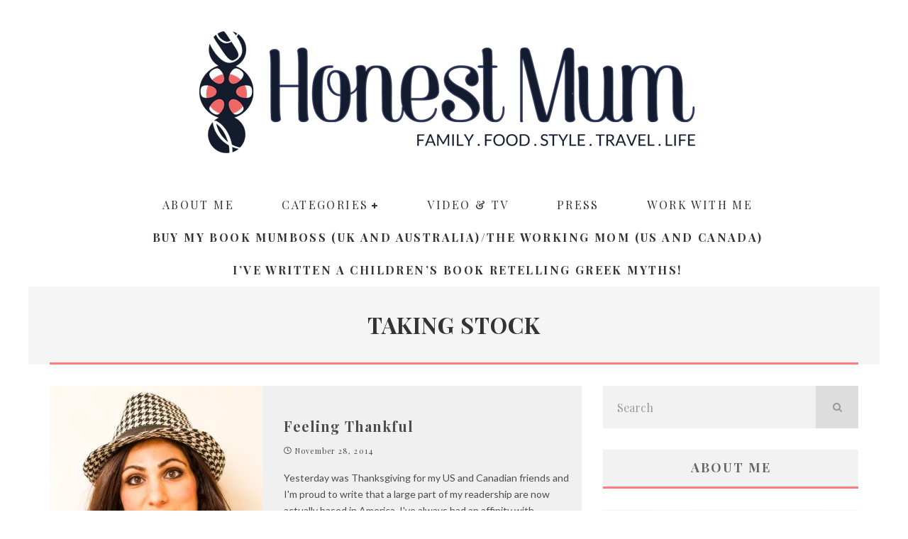

--- FILE ---
content_type: text/html; charset=UTF-8
request_url: https://honestmum.com/tag/taking-stock/
body_size: 29262
content:
<!DOCTYPE html>
<html lang="en-US">
<head>
	<meta charset="UTF-8">
			<meta name="viewport" content="width=device-width, height=device-height, initial-scale=1.0, minimum-scale=1.0">
	
	<link rel="profile" href="https://gmpg.org/xfn/11">
	<meta name='robots' content='index, follow, max-image-preview:large, max-snippet:-1, max-video-preview:-1' />

	<!-- This site is optimized with the Yoast SEO plugin v26.8 - https://yoast.com/product/yoast-seo-wordpress/ -->
	<title>taking stock Archives - Honest Mum</title>
	<link rel="canonical" href="https://honestmum.com/tag/taking-stock/" />
	<meta name="twitter:card" content="summary_large_image" />
	<meta name="twitter:title" content="taking stock Archives - Honest Mum" />
	<meta name="twitter:site" content="@HonestMummy" />
	<script data-jetpack-boost="ignore" type="application/ld+json" class="yoast-schema-graph">{"@context":"https://schema.org","@graph":[{"@type":"CollectionPage","@id":"https://honestmum.com/tag/taking-stock/","url":"https://honestmum.com/tag/taking-stock/","name":"taking stock Archives - Honest Mum","isPartOf":{"@id":"https://honestmum.com/#website"},"primaryImageOfPage":{"@id":"https://honestmum.com/tag/taking-stock/#primaryimage"},"image":{"@id":"https://honestmum.com/tag/taking-stock/#primaryimage"},"thumbnailUrl":"https://honestmum.com/wp-content/uploads/2014/11/Vicki-.jpg","breadcrumb":{"@id":"https://honestmum.com/tag/taking-stock/#breadcrumb"},"inLanguage":"en-US"},{"@type":"ImageObject","inLanguage":"en-US","@id":"https://honestmum.com/tag/taking-stock/#primaryimage","url":"https://honestmum.com/wp-content/uploads/2014/11/Vicki-.jpg","contentUrl":"https://honestmum.com/wp-content/uploads/2014/11/Vicki-.jpg","width":685,"height":685,"caption":"Vicki-Honest Mum"},{"@type":"BreadcrumbList","@id":"https://honestmum.com/tag/taking-stock/#breadcrumb","itemListElement":[{"@type":"ListItem","position":1,"name":"Home","item":"https://honestmum.com/"},{"@type":"ListItem","position":2,"name":"taking stock"}]},{"@type":"WebSite","@id":"https://honestmum.com/#website","url":"https://honestmum.com/","name":"Honest Mum","description":"award winning parenting and lifestyle blog","publisher":{"@id":"https://honestmum.com/#organization"},"potentialAction":[{"@type":"SearchAction","target":{"@type":"EntryPoint","urlTemplate":"https://honestmum.com/?s={search_term_string}"},"query-input":{"@type":"PropertyValueSpecification","valueRequired":true,"valueName":"search_term_string"}}],"inLanguage":"en-US"},{"@type":"Organization","@id":"https://honestmum.com/#organization","name":"HonestMum","url":"https://honestmum.com/","logo":{"@type":"ImageObject","inLanguage":"en-US","@id":"https://honestmum.com/#/schema/logo/image/","url":"https://honestmum.com/wp-content/uploads/2016/09/HM_Logo_FINAL_transparency-no-border-1400_no-R.png","contentUrl":"https://honestmum.com/wp-content/uploads/2016/09/HM_Logo_FINAL_transparency-no-border-1400_no-R.png","width":1400,"height":346,"caption":"HonestMum"},"image":{"@id":"https://honestmum.com/#/schema/logo/image/"},"sameAs":["https://www.facebook.com/honestmum","https://x.com/HonestMummy"]}]}</script>
	<!-- / Yoast SEO plugin. -->


<link rel='dns-prefetch' href='//static.addtoany.com' />
<link rel='dns-prefetch' href='//www.googletagmanager.com' />
<link rel='dns-prefetch' href='//stats.wp.com' />
<link rel='dns-prefetch' href='//fonts.googleapis.com' />
<link rel='preconnect' href='//c0.wp.com' />
<link rel="alternate" type="application/rss+xml" title="Honest Mum &raquo; Feed" href="https://honestmum.com/feed/" />
<link rel="alternate" type="application/rss+xml" title="Honest Mum &raquo; Comments Feed" href="https://honestmum.com/comments/feed/" />
<link rel="alternate" type="application/rss+xml" title="Honest Mum &raquo; taking stock Tag Feed" href="https://honestmum.com/tag/taking-stock/feed/" />
<link rel='stylesheet' id='all-css-4adcedd78f73c22814f0461f8698146d' href='https://honestmum.com/wp-content/boost-cache/static/d001cb5244.min.css' type='text/css' media='all' />
<style id='valenti-style-inline-css'>
body{ color:#808080}.entry-content h1, .entry-content h2, .entry-content h3, .entry-content h4, .entry-content h5, .entry-content h6{ color:#4d4d4d}.link-color-wrap a, .block-wrap-code .block a{ color:#ed6766}.link-color-wrap a:hover, .block-wrap-code .block a:hover{ color:#ed9e9e}body{font-family:'Lato',sans-serif;font-size:14px;font-weight:400;line-height:1.666;text-transform:none;}.excerpt{font-family:'Lato',sans-serif;font-size:14px;font-weight:400;line-height:1.666;text-transform:none;}.preview-thumbnail .title, .preview-review .title{font-family:'Playfair Display',serif;font-size:14px;font-weight:700;line-height:1.3;text-transform:none;}.byline{font-family:'Playfair Display',serif;font-size:11px;font-weight:400;letter-spacing:0.1em;line-height:1.3;text-transform:none;}.hero-meta .byline{font-family:'Playfair Display',serif;font-size:11px;font-weight:400;letter-spacing:0.05em;line-height:1.3;text-transform:none;}.tipi-button{font-family:'Playfair Display',serif;font-size:14px;font-weight:700;letter-spacing:0.1em;text-transform:uppercase;}.secondary-menu-wrap, .secondary-menu-wrap .sub-menu a:not(.tipi-button){font-family:'Playfair Display',serif;font-size:14px;font-weight:700;letter-spacing:0.1em;line-height:1;text-transform:uppercase;}.footer-menu{font-family:'Playfair Display',serif;font-size:12px;font-weight:400;line-height:1;text-transform:none;}.site-footer .textwidget{font-family:'Lato',sans-serif;font-size:12px;font-weight:400;line-height:1.666;text-transform:none;}.copyright{font-family:'Lato',sans-serif;font-size:12px;font-weight:400;line-height:1;text-transform:none;}.preview-slider.title-s .title{font-family:'Playfair Display',serif;font-size:14px;font-weight:700;letter-spacing:0.04em;line-height:1.4;text-transform:uppercase;}.preview-slider.title-m .title{font-family:'Playfair Display',serif;font-size:14px;font-weight:700;letter-spacing:0.04em;line-height:1.4;text-transform:uppercase;}.preview-slider.title-l .title{font-family:'Playfair Display',serif;font-size:14px;font-weight:700;letter-spacing:0.04em;line-height:1.4;text-transform:uppercase;}.preview-slider.title-xl .title{font-family:'Playfair Display',serif;font-size:14px;font-weight:700;letter-spacing:0.04em;line-height:1.4;text-transform:uppercase;}.preview-grid.title-xs .title{font-family:'Playfair Display',serif;font-size:14px;font-weight:700;letter-spacing:0.04em;line-height:1.4;text-transform:uppercase;}.preview-grid.title-s .title{font-family:'Playfair Display',serif;font-size:14px;font-weight:700;letter-spacing:0.04em;line-height:1.4;text-transform:uppercase;}.preview-grid.title-m .title{font-family:'Playfair Display',serif;font-size:14px;font-weight:700;letter-spacing:0.04em;line-height:1.4;text-transform:uppercase;}.preview-grid.title-l .title{font-family:'Playfair Display',serif;font-size:14px;font-weight:700;letter-spacing:0.04em;line-height:1.4;text-transform:uppercase;}.preview-classic .title{font-family:'Playfair Display',serif;font-size:14px;font-weight:400;letter-spacing:0.05em;line-height:1.3;text-transform:none;}.preview-2 .title{font-family:'Playfair Display',serif;font-size:14px;font-weight:400;letter-spacing:0.05em;line-height:1.3;text-transform:none;}.entry-content blockquote, .entry-content blockquote p{font-family:'Playfair Display',serif;font-size:18px;font-weight:400;line-height:1.5;text-transform:none;}.hero-wrap .caption, .gallery-block__wrap .caption, figcaption{font-family:'Lato',sans-serif;font-size:10px;font-weight:400;line-height:1.2;text-transform:none;}.main-navigation .horizontal-menu > li > a{font-family:'Playfair Display',serif;font-size:14px;font-weight:400;letter-spacing:0.15em;line-height:1;text-transform:uppercase;}.sub-menu a:not(.tipi-button){font-family:'Playfair Display',serif;font-size:14px;font-weight:400;letter-spacing:0.13em;line-height:1.6;text-transform:uppercase;}.hero-meta.tipi-s-typo .title{font-family:'Playfair Display',serif;font-size:18px;font-weight:700;line-height:1.3;text-transform:none;}.hero-meta.tipi-m-typo .title{font-family:'Playfair Display',serif;font-size:18px;font-weight:700;line-height:1.3;text-transform:uppercase;}.hero-meta.tipi-l-typo .title{font-family:'Playfair Display',serif;font-size:18px;font-weight:700;line-height:1.3;text-transform:uppercase;}.entry-content h2{font-family:'Playfair Display',serif;font-size:18px;font-weight:700;line-height:1.3;text-transform:none;}.entry-content h3{font-family:'Playfair Display',serif;font-size:14px;font-weight:700;line-height:1.3;text-transform:none;}.entry-content h4{font-family:'Playfair Display',serif;font-size:14px;font-weight:700;line-height:1.3;text-transform:none;}.entry-content h5{font-family:'Playfair Display',serif;font-size:14px;font-weight:700;letter-spacing:0.1em;line-height:1.3;text-transform:uppercase;}.widget-title{font-family:'Playfair Display',serif;font-size:14px;font-weight:700;letter-spacing:0.1em;line-height:1.3;text-transform:uppercase;}.block-title-wrap .title{font-family:'Playfair Display',serif;font-size:16px;font-weight:700;letter-spacing:0.16em;line-height:1.8;text-transform:uppercase;}.block-subtitle{font-family:'Lato',sans-serif;font-size:15px;font-weight:700;letter-spacing:0.1em;line-height:1.3;text-transform:none;}.preview-classic { padding-bottom: 0px; }.block-wrap-classic .block ~ .block { padding-top: 0px; }.preview-thumbnail { padding-bottom: 0px; }.block-title-inner{ border-bottom:3px solid #161616;}.site-footer > .bg-area{ border-top:20px solid #333333;}.split-1:not(.preview-thumbnail) .mask {
		-webkit-flex: 0 0 40%;
		-ms-flex: 0 0 40%;
		flex: 0 0 40%;
		width: 40%;
	}.footer-lower {
		padding-top: 30px;
		padding-bottom: 30px;
	}.footer-widget-wrap {
		padding-top: 45px;
		padding-bottom: 45px;
	}.main-menu > li > a {
		padding-top: 15px;
		padding-bottom: 15px;
	}.main-navigation .main-nav-wrap > .menu-icons a{padding-left:10px;}.main-navigation .main-nav-wrap > .menu-icons a{padding-right:10px;}.main-navigation .main-nav-wrap > .menu-icons {margin-right:-10px;}.main-navigation .main-nav-wrap .menu-icons > li > a {font-size:18px;}.secondary-menu-wrap .menu-icons a{padding-left:10px;}.secondary-menu-wrap .menu-icons a{padding-right:10px;}.secondary-menu-wrap .menu-icons {margin-right:-10px;}.secondary-menu-wrap .menu-icons > li > a {font-size:16px;}.accent--color, .bbp-submit-wrapper button, .bbp-submit-wrapper button:visited, .buddypress .cb-cat-header .title a, .woocommerce .star-rating:before, .woocommerce-page .star-rating:before, .woocommerce .star-rating span, .woocommerce-page .star-rating span, .woocommerce .stars a {
		color:#fd7d7d;
	}.bbp-submit-wrapper button, #buddypress button:hover, #buddypress a.button:hover, #buddypress a.button:focus, #buddypress input[type=submit]:hover, #buddypress input[type=button]:hover, #buddypress input[type=reset]:hover, #buddypress ul.button-nav li a:hover, #buddypress ul.button-nav li.current a, #buddypress div.generic-button a:hover, #buddypress .comment-reply-link:hover, #buddypress .activity-list li.load-more:hover, #buddypress #groups-list .generic-button a:hover {
		border-color: #fd7d7d;
	}.sidebar-widget .widget-title, .cb-cat-header, .site-footer .footer-widget-area .widget-title span, #wp-calendar caption, #buddypress #members-list .cb-member-list-box .item .item-title, #buddypress div.item-list-tabs ul li.selected, #buddypress div.item-list-tabs ul li.current, #buddypress .item-list-tabs ul li:hover, .woocommerce div.product .woocommerce-tabs ul.tabs li.active,
	.author-page-box {
		border-bottom-color: #fd7d7d ;
	}.cb-highlight, #buddypress button:hover, #buddypress a.button:hover, #buddypress a.button:focus, #buddypress input[type=submit]:hover, #buddypress input[type=button]:hover, #buddypress input[type=reset]:hover, #buddypress ul.button-nav li a:hover, #buddypress ul.button-nav li.current a, #buddypress div.generic-button a:hover, #buddypress .comment-reply-link:hover, #buddypress .activity-list li.load-more:hover, #buddypress #groups-list .generic-button a:hover {
		background-color: #fd7d7d;
	}.font-b { font-family: 'Lato',sans-serif; }h1, h2, h3, h4, h5, h6, .font-h, #bbp-user-navigation, .product_meta, .price, .woocommerce-review-link, .cart_item, .cart-collaterals .cart_totals th { font-family: 'Playfair Display',serif }.site-mob-header:not(.site-mob-header-11) .header-padding .logo-main-wrap, .site-mob-header:not(.site-mob-header-11) .header-padding .icons-wrap a, .site-mob-header-11 .header-padding {
		padding-top: 10px;
		padding-bottom: 10px;
	}.site-header .header-padding {
		padding-top: 30px;
		padding-bottom: 50px;
	}.site-header .bg-area{background-color: #ffffff;}.site-header .background{background-position: center center;}.site-header,.site-header a{color: #999999;}.site-footer .bg-area{background-color: #1c1d1e;}.site-footer .background{background-position: center center;}.site-footer,.site-footer a{color: #e5e5e5;}.footer-widget-area{background-color: #ffffff;}.footer-widget-area{background-position: center center;}.footer-widget-area,.footer-widget-area a{color: #e5e5e5;}.preview-slider.tile-overlay--1:after, .preview-slider.tile-overlay--2 .meta:after { opacity: 0.25; }.preview-grid.tile-overlay--1:after, .preview-grid.tile-overlay--2 .meta:after { opacity: 0.2; }.main-navigation-border { border-bottom-color: #161616; }@media only screen and (min-width: 481px) {.slider-spacing { margin-right: 3px;}.block-wrap-slider .slider { padding-top: 3px;}}@media only screen and (min-width: 768px) {.preview-slider.tile-overlay--1:hover:after, .preview-slider.tile-overlay--2.tile-overlay--gradient:hover:after, .preview-slider.tile-overlay--2:hover .meta:after { opacity: 0.75 ; }.preview-grid.tile-overlay--1:hover:after, .preview-grid.tile-overlay--2.tile-overlay--gradient:hover:after, .preview-grid.tile-overlay--2:hover .meta:after { opacity: 0.3 ; }}@media only screen and (min-width: 1020px) {body{font-size:16px;}.hero-meta .byline{font-size:14px;}.tipi-button{font-size:12px;}.secondary-menu-wrap, .secondary-menu-wrap .sub-menu a:not(.tipi-button){font-size:12px;}.preview-slider.title-s .title{font-size:16px;}.preview-slider.title-m .title{font-size:20px;}.preview-slider.title-l .title{font-size:30px;}.preview-slider.title-xl .title{font-size:40px;}.preview-grid.title-xs .title{font-size:16px;}.preview-grid.title-s .title{font-size:20px;}.preview-grid.title-m .title{font-size:32px;}.preview-grid.title-l .title{font-size:38px;}.preview-classic .title{font-size:22px;}.preview-2 .title{font-size:26px;}.entry-content blockquote, .entry-content blockquote p{font-size:26px;}.main-navigation .horizontal-menu > li > a{font-size:16px;}.hero-meta.tipi-s-typo .title{font-size:28px;}.hero-meta.tipi-m-typo .title{font-size:40px;}.hero-meta.tipi-l-typo .title{font-size:50px;}.entry-content h2{font-size:30px;}.entry-content h3{font-size:24px;}.entry-content h4{font-size:20px;}.entry-content h5{font-size:18px;}.widget-title{font-size:20px;}.block-title-wrap .title{font-size:22px;}}@media only screen and (min-width: 1200px) {.site {}}.horizontal-menu {
    max-width:900px;
} 

.horizontal-menu>li {
    margin: 0 auto;
}  

.main-navigation .horizontal-menu > li > a:hover {
    color: #ffffff;
}

.mob-menu-wrap .vertical-menu li {
    font-family: 'Playfair Display';
    text-transform: uppercase;
}

.preview-2 .title, .preview-classic .title {
    font-weight:700;
    font-size:20px;
}

.hero-meta.tipi-m-typo .title {
    text-transform: none;
}

.title-cut-bl .hero-wrap .meta {
    padding-left: 25px;
}

.page .hero-meta.tipi-m-typo .title {
    padding-top:23px;
    padding-bottom:23px;
    border-bottom: solid 3px #ed6766;
    text-transform: uppercase;
    background-color: #f2f2f2;
    font-size:26px;
}

.post .hero-meta.tipi-m-typo .title {
    font-size:34px;
}

.block-archive-skin-11 .preview-classic, .block-archive-skin-11 .preview-thumbnail, .block-skin-11 .preview-classic, .block-skin-11 .preview-thumbnail {
background-color: #f0f0f0;
}

.block-archive-skin-11 .preview-classic a:hover, .block-archive-skin-11 .preview-thumbnail a:hover, .block-skin-11 .preview-classic a:hover, .block-skin-11 .preview-thumbnail a:hover {
text-decoration: underline;
}

.site-footer .footer-widget-area .widget-title span {color: #666666;}

 /*
#cb-footer, #cb-footer #cb-widgets {
   background-color: #1c1d1e !important;
}

#cb-copyright {
   font-size: 12px !important;
}
  
  
  #cb-nav-bar.cb-light-menu {
    background-color: #ffffff;
  }
  
  #cb-footer {
    background-color: #ffffff;
    border-top: 5px solid #ed6766;
}
#cb-footer #cb-widgets {
    background-color: #ffffff;
    overflow: hidden;
}

#cb-footer .cb-fw {
    border-right: 0px solid #ffffff;
    border-left: 0px solid #ffffff;
}

#cb-footer #cb-widgets .cb-footer-widget-title {
    color: #000000;
}

*/

.cb-light-blog .cb-module-block .cb-post-title a {
    font-weight:700;
}

.textwidget p {
    line-height: 1.65;
}

.buy-my-book, #menu-item-59233 a {
    font-weight: 700 !important; 
}

.buy-my-book, #menu-item-94358 a {
    font-weight: 700 !important; 
}

@media screen and (max-width: 750px) {
  .hide-on-mobile {
    visibility: hidden;
    display: none;
  }
}

/*# sourceURL=valenti-style-inline-css */
</style>
<style id='easy-social-share-buttons-inline-css'>
.essb_links .essb_link_mastodon { --essb-network: #6364ff;}
/*# sourceURL=easy-social-share-buttons-inline-css */
</style>
<style id='wp-img-auto-sizes-contain-inline-css'>
img:is([sizes=auto i],[sizes^="auto," i]){contain-intrinsic-size:3000px 1500px}
/*# sourceURL=wp-img-auto-sizes-contain-inline-css */
</style>
<style id='wp-emoji-styles-inline-css'>

	img.wp-smiley, img.emoji {
		display: inline !important;
		border: none !important;
		box-shadow: none !important;
		height: 1em !important;
		width: 1em !important;
		margin: 0 0.07em !important;
		vertical-align: -0.1em !important;
		background: none !important;
		padding: 0 !important;
	}
/*# sourceURL=wp-emoji-styles-inline-css */
</style>
<style id='wp-block-library-inline-css'>
:root{--wp-block-synced-color:#7a00df;--wp-block-synced-color--rgb:122,0,223;--wp-bound-block-color:var(--wp-block-synced-color);--wp-editor-canvas-background:#ddd;--wp-admin-theme-color:#007cba;--wp-admin-theme-color--rgb:0,124,186;--wp-admin-theme-color-darker-10:#006ba1;--wp-admin-theme-color-darker-10--rgb:0,107,160.5;--wp-admin-theme-color-darker-20:#005a87;--wp-admin-theme-color-darker-20--rgb:0,90,135;--wp-admin-border-width-focus:2px}@media (min-resolution:192dpi){:root{--wp-admin-border-width-focus:1.5px}}.wp-element-button{cursor:pointer}:root .has-very-light-gray-background-color{background-color:#eee}:root .has-very-dark-gray-background-color{background-color:#313131}:root .has-very-light-gray-color{color:#eee}:root .has-very-dark-gray-color{color:#313131}:root .has-vivid-green-cyan-to-vivid-cyan-blue-gradient-background{background:linear-gradient(135deg,#00d084,#0693e3)}:root .has-purple-crush-gradient-background{background:linear-gradient(135deg,#34e2e4,#4721fb 50%,#ab1dfe)}:root .has-hazy-dawn-gradient-background{background:linear-gradient(135deg,#faaca8,#dad0ec)}:root .has-subdued-olive-gradient-background{background:linear-gradient(135deg,#fafae1,#67a671)}:root .has-atomic-cream-gradient-background{background:linear-gradient(135deg,#fdd79a,#004a59)}:root .has-nightshade-gradient-background{background:linear-gradient(135deg,#330968,#31cdcf)}:root .has-midnight-gradient-background{background:linear-gradient(135deg,#020381,#2874fc)}:root{--wp--preset--font-size--normal:16px;--wp--preset--font-size--huge:42px}.has-regular-font-size{font-size:1em}.has-larger-font-size{font-size:2.625em}.has-normal-font-size{font-size:var(--wp--preset--font-size--normal)}.has-huge-font-size{font-size:var(--wp--preset--font-size--huge)}.has-text-align-center{text-align:center}.has-text-align-left{text-align:left}.has-text-align-right{text-align:right}.has-fit-text{white-space:nowrap!important}#end-resizable-editor-section{display:none}.aligncenter{clear:both}.items-justified-left{justify-content:flex-start}.items-justified-center{justify-content:center}.items-justified-right{justify-content:flex-end}.items-justified-space-between{justify-content:space-between}.screen-reader-text{border:0;clip-path:inset(50%);height:1px;margin:-1px;overflow:hidden;padding:0;position:absolute;width:1px;word-wrap:normal!important}.screen-reader-text:focus{background-color:#ddd;clip-path:none;color:#444;display:block;font-size:1em;height:auto;left:5px;line-height:normal;padding:15px 23px 14px;text-decoration:none;top:5px;width:auto;z-index:100000}html :where(.has-border-color){border-style:solid}html :where([style*=border-top-color]){border-top-style:solid}html :where([style*=border-right-color]){border-right-style:solid}html :where([style*=border-bottom-color]){border-bottom-style:solid}html :where([style*=border-left-color]){border-left-style:solid}html :where([style*=border-width]){border-style:solid}html :where([style*=border-top-width]){border-top-style:solid}html :where([style*=border-right-width]){border-right-style:solid}html :where([style*=border-bottom-width]){border-bottom-style:solid}html :where([style*=border-left-width]){border-left-style:solid}html :where(img[class*=wp-image-]){height:auto;max-width:100%}:where(figure){margin:0 0 1em}html :where(.is-position-sticky){--wp-admin--admin-bar--position-offset:var(--wp-admin--admin-bar--height,0px)}@media screen and (max-width:600px){html :where(.is-position-sticky){--wp-admin--admin-bar--position-offset:0px}}

/*# sourceURL=wp-block-library-inline-css */
</style><link rel='stylesheet' id='all-css-919a69826da78328328b57dbb38ef7b9' href='https://honestmum.com/wp-content/boost-cache/static/ae7ef2a1a4.min.css' type='text/css' media='all' />
<style id='global-styles-inline-css'>
:root{--wp--preset--aspect-ratio--square: 1;--wp--preset--aspect-ratio--4-3: 4/3;--wp--preset--aspect-ratio--3-4: 3/4;--wp--preset--aspect-ratio--3-2: 3/2;--wp--preset--aspect-ratio--2-3: 2/3;--wp--preset--aspect-ratio--16-9: 16/9;--wp--preset--aspect-ratio--9-16: 9/16;--wp--preset--color--black: #000000;--wp--preset--color--cyan-bluish-gray: #abb8c3;--wp--preset--color--white: #ffffff;--wp--preset--color--pale-pink: #f78da7;--wp--preset--color--vivid-red: #cf2e2e;--wp--preset--color--luminous-vivid-orange: #ff6900;--wp--preset--color--luminous-vivid-amber: #fcb900;--wp--preset--color--light-green-cyan: #7bdcb5;--wp--preset--color--vivid-green-cyan: #00d084;--wp--preset--color--pale-cyan-blue: #8ed1fc;--wp--preset--color--vivid-cyan-blue: #0693e3;--wp--preset--color--vivid-purple: #9b51e0;--wp--preset--gradient--vivid-cyan-blue-to-vivid-purple: linear-gradient(135deg,rgb(6,147,227) 0%,rgb(155,81,224) 100%);--wp--preset--gradient--light-green-cyan-to-vivid-green-cyan: linear-gradient(135deg,rgb(122,220,180) 0%,rgb(0,208,130) 100%);--wp--preset--gradient--luminous-vivid-amber-to-luminous-vivid-orange: linear-gradient(135deg,rgb(252,185,0) 0%,rgb(255,105,0) 100%);--wp--preset--gradient--luminous-vivid-orange-to-vivid-red: linear-gradient(135deg,rgb(255,105,0) 0%,rgb(207,46,46) 100%);--wp--preset--gradient--very-light-gray-to-cyan-bluish-gray: linear-gradient(135deg,rgb(238,238,238) 0%,rgb(169,184,195) 100%);--wp--preset--gradient--cool-to-warm-spectrum: linear-gradient(135deg,rgb(74,234,220) 0%,rgb(151,120,209) 20%,rgb(207,42,186) 40%,rgb(238,44,130) 60%,rgb(251,105,98) 80%,rgb(254,248,76) 100%);--wp--preset--gradient--blush-light-purple: linear-gradient(135deg,rgb(255,206,236) 0%,rgb(152,150,240) 100%);--wp--preset--gradient--blush-bordeaux: linear-gradient(135deg,rgb(254,205,165) 0%,rgb(254,45,45) 50%,rgb(107,0,62) 100%);--wp--preset--gradient--luminous-dusk: linear-gradient(135deg,rgb(255,203,112) 0%,rgb(199,81,192) 50%,rgb(65,88,208) 100%);--wp--preset--gradient--pale-ocean: linear-gradient(135deg,rgb(255,245,203) 0%,rgb(182,227,212) 50%,rgb(51,167,181) 100%);--wp--preset--gradient--electric-grass: linear-gradient(135deg,rgb(202,248,128) 0%,rgb(113,206,126) 100%);--wp--preset--gradient--midnight: linear-gradient(135deg,rgb(2,3,129) 0%,rgb(40,116,252) 100%);--wp--preset--font-size--small: 13px;--wp--preset--font-size--medium: 20px;--wp--preset--font-size--large: 36px;--wp--preset--font-size--x-large: 42px;--wp--preset--spacing--20: 0.44rem;--wp--preset--spacing--30: 0.67rem;--wp--preset--spacing--40: 1rem;--wp--preset--spacing--50: 1.5rem;--wp--preset--spacing--60: 2.25rem;--wp--preset--spacing--70: 3.38rem;--wp--preset--spacing--80: 5.06rem;--wp--preset--shadow--natural: 6px 6px 9px rgba(0, 0, 0, 0.2);--wp--preset--shadow--deep: 12px 12px 50px rgba(0, 0, 0, 0.4);--wp--preset--shadow--sharp: 6px 6px 0px rgba(0, 0, 0, 0.2);--wp--preset--shadow--outlined: 6px 6px 0px -3px rgb(255, 255, 255), 6px 6px rgb(0, 0, 0);--wp--preset--shadow--crisp: 6px 6px 0px rgb(0, 0, 0);}:where(.is-layout-flex){gap: 0.5em;}:where(.is-layout-grid){gap: 0.5em;}body .is-layout-flex{display: flex;}.is-layout-flex{flex-wrap: wrap;align-items: center;}.is-layout-flex > :is(*, div){margin: 0;}body .is-layout-grid{display: grid;}.is-layout-grid > :is(*, div){margin: 0;}:where(.wp-block-columns.is-layout-flex){gap: 2em;}:where(.wp-block-columns.is-layout-grid){gap: 2em;}:where(.wp-block-post-template.is-layout-flex){gap: 1.25em;}:where(.wp-block-post-template.is-layout-grid){gap: 1.25em;}.has-black-color{color: var(--wp--preset--color--black) !important;}.has-cyan-bluish-gray-color{color: var(--wp--preset--color--cyan-bluish-gray) !important;}.has-white-color{color: var(--wp--preset--color--white) !important;}.has-pale-pink-color{color: var(--wp--preset--color--pale-pink) !important;}.has-vivid-red-color{color: var(--wp--preset--color--vivid-red) !important;}.has-luminous-vivid-orange-color{color: var(--wp--preset--color--luminous-vivid-orange) !important;}.has-luminous-vivid-amber-color{color: var(--wp--preset--color--luminous-vivid-amber) !important;}.has-light-green-cyan-color{color: var(--wp--preset--color--light-green-cyan) !important;}.has-vivid-green-cyan-color{color: var(--wp--preset--color--vivid-green-cyan) !important;}.has-pale-cyan-blue-color{color: var(--wp--preset--color--pale-cyan-blue) !important;}.has-vivid-cyan-blue-color{color: var(--wp--preset--color--vivid-cyan-blue) !important;}.has-vivid-purple-color{color: var(--wp--preset--color--vivid-purple) !important;}.has-black-background-color{background-color: var(--wp--preset--color--black) !important;}.has-cyan-bluish-gray-background-color{background-color: var(--wp--preset--color--cyan-bluish-gray) !important;}.has-white-background-color{background-color: var(--wp--preset--color--white) !important;}.has-pale-pink-background-color{background-color: var(--wp--preset--color--pale-pink) !important;}.has-vivid-red-background-color{background-color: var(--wp--preset--color--vivid-red) !important;}.has-luminous-vivid-orange-background-color{background-color: var(--wp--preset--color--luminous-vivid-orange) !important;}.has-luminous-vivid-amber-background-color{background-color: var(--wp--preset--color--luminous-vivid-amber) !important;}.has-light-green-cyan-background-color{background-color: var(--wp--preset--color--light-green-cyan) !important;}.has-vivid-green-cyan-background-color{background-color: var(--wp--preset--color--vivid-green-cyan) !important;}.has-pale-cyan-blue-background-color{background-color: var(--wp--preset--color--pale-cyan-blue) !important;}.has-vivid-cyan-blue-background-color{background-color: var(--wp--preset--color--vivid-cyan-blue) !important;}.has-vivid-purple-background-color{background-color: var(--wp--preset--color--vivid-purple) !important;}.has-black-border-color{border-color: var(--wp--preset--color--black) !important;}.has-cyan-bluish-gray-border-color{border-color: var(--wp--preset--color--cyan-bluish-gray) !important;}.has-white-border-color{border-color: var(--wp--preset--color--white) !important;}.has-pale-pink-border-color{border-color: var(--wp--preset--color--pale-pink) !important;}.has-vivid-red-border-color{border-color: var(--wp--preset--color--vivid-red) !important;}.has-luminous-vivid-orange-border-color{border-color: var(--wp--preset--color--luminous-vivid-orange) !important;}.has-luminous-vivid-amber-border-color{border-color: var(--wp--preset--color--luminous-vivid-amber) !important;}.has-light-green-cyan-border-color{border-color: var(--wp--preset--color--light-green-cyan) !important;}.has-vivid-green-cyan-border-color{border-color: var(--wp--preset--color--vivid-green-cyan) !important;}.has-pale-cyan-blue-border-color{border-color: var(--wp--preset--color--pale-cyan-blue) !important;}.has-vivid-cyan-blue-border-color{border-color: var(--wp--preset--color--vivid-cyan-blue) !important;}.has-vivid-purple-border-color{border-color: var(--wp--preset--color--vivid-purple) !important;}.has-vivid-cyan-blue-to-vivid-purple-gradient-background{background: var(--wp--preset--gradient--vivid-cyan-blue-to-vivid-purple) !important;}.has-light-green-cyan-to-vivid-green-cyan-gradient-background{background: var(--wp--preset--gradient--light-green-cyan-to-vivid-green-cyan) !important;}.has-luminous-vivid-amber-to-luminous-vivid-orange-gradient-background{background: var(--wp--preset--gradient--luminous-vivid-amber-to-luminous-vivid-orange) !important;}.has-luminous-vivid-orange-to-vivid-red-gradient-background{background: var(--wp--preset--gradient--luminous-vivid-orange-to-vivid-red) !important;}.has-very-light-gray-to-cyan-bluish-gray-gradient-background{background: var(--wp--preset--gradient--very-light-gray-to-cyan-bluish-gray) !important;}.has-cool-to-warm-spectrum-gradient-background{background: var(--wp--preset--gradient--cool-to-warm-spectrum) !important;}.has-blush-light-purple-gradient-background{background: var(--wp--preset--gradient--blush-light-purple) !important;}.has-blush-bordeaux-gradient-background{background: var(--wp--preset--gradient--blush-bordeaux) !important;}.has-luminous-dusk-gradient-background{background: var(--wp--preset--gradient--luminous-dusk) !important;}.has-pale-ocean-gradient-background{background: var(--wp--preset--gradient--pale-ocean) !important;}.has-electric-grass-gradient-background{background: var(--wp--preset--gradient--electric-grass) !important;}.has-midnight-gradient-background{background: var(--wp--preset--gradient--midnight) !important;}.has-small-font-size{font-size: var(--wp--preset--font-size--small) !important;}.has-medium-font-size{font-size: var(--wp--preset--font-size--medium) !important;}.has-large-font-size{font-size: var(--wp--preset--font-size--large) !important;}.has-x-large-font-size{font-size: var(--wp--preset--font-size--x-large) !important;}
/*# sourceURL=global-styles-inline-css */
</style>

<style id='classic-theme-styles-inline-css'>
/*! This file is auto-generated */
.wp-block-button__link{color:#fff;background-color:#32373c;border-radius:9999px;box-shadow:none;text-decoration:none;padding:calc(.667em + 2px) calc(1.333em + 2px);font-size:1.125em}.wp-block-file__button{background:#32373c;color:#fff;text-decoration:none}
/*# sourceURL=/wp-includes/css/classic-themes.min.css */
</style>
<link rel='stylesheet' id='valenti-fonts-css' href='https://fonts.googleapis.com/css?family=Playfair+Display%3A400%2C700%7CLato%3A400%2C700&#038;subset=greek%2Cgreek-ext&#038;display=swap' media='all' />





<!-- Google tag (gtag.js) snippet added by Site Kit -->
<!-- Google Analytics snippet added by Site Kit -->


<link rel="https://api.w.org/" href="https://honestmum.com/wp-json/" /><link rel="alternate" title="JSON" type="application/json" href="https://honestmum.com/wp-json/wp/v2/tags/13621" /><link rel="EditURI" type="application/rsd+xml" title="RSD" href="https://honestmum.com/xmlrpc.php?rsd" />
<meta name="generator" content="Site Kit by Google 1.170.0" />		
			<style>img#wpstats{display:none}</style>
		<link rel="preload" type="font/woff2" as="font" href="https://honestmum.com/wp-content/themes/valenti/assets/css/valenti/valenti.woff2?o9cfvj" crossorigin><link rel="preload" type="font/woff2" as="font" href="https://honestmum.com/wp-content/themes/valenti/assets/css/fontawesome/webfonts/fa-regular-400.woff2?v=5.9.0" crossorigin><link rel="preload" type="font/woff2" as="font" href="https://honestmum.com/wp-content/themes/valenti/assets/css/fontawesome/webfonts/fa-solid-900.woff2?v=5.9.0" crossorigin><link rel="dns-prefetch" href="//fonts.googleapis.com"><link rel="preconnect" href="https://fonts.gstatic.com/" crossorigin><style id='valenti-logo-inline-css'>
@media only screen and (min-width: 1200px) {.logo-main img{ display:inline-block; width:700px; height:173px;}}
/*# sourceURL=valenti-logo-inline-css */
</style>
<style id='valenti-mm-style-inline-css'>
.main-menu .mm-color.menu-item-12261 .block-title-wrap.block-title-border-2 .title, .main-menu .mm-color.menu-item-12261 .mm-51 .menu-wrap > .sub-menu > li > a
		{ border-color: #fd7d7d!important; }
			.main-menu-bar-color-1 .main-menu .mm-color.menu-item-12261.active > a,
			.main-menu-bar-color-1.mm-ani-0 .main-menu .mm-color.menu-item-12261:hover > a,
			.main-menu-bar-color-1 .main-menu .current-menu-item.menu-item-12261 > a,
			.main-menu-bar-color-1 .main-menu .current-post-ancestor.menu-item-12261 > a,
			.main-menu-bar-color-1 .main-menu .current-menu-ancestor.menu-item-12261 > a
			{ background: #fd7d7d; }.main-navigation .mm-color.menu-item-12261.mm-sb-left .sub-menu { background: #fd7d7d;}
.main-menu .mm-color.menu-item-22289 .block-title-wrap.block-title-border-2 .title, .main-menu .mm-color.menu-item-22289 .mm-51 .menu-wrap > .sub-menu > li > a
		{ border-color: #fd7d7d!important; }
			.main-menu-bar-color-1 .main-menu .mm-color.menu-item-22289.active > a,
			.main-menu-bar-color-1.mm-ani-0 .main-menu .mm-color.menu-item-22289:hover > a,
			.main-menu-bar-color-1 .main-menu .current-menu-item.menu-item-22289 > a,
			.main-menu-bar-color-1 .main-menu .current-post-ancestor.menu-item-22289 > a,
			.main-menu-bar-color-1 .main-menu .current-menu-ancestor.menu-item-22289 > a
			{ background: #fd7d7d; }.main-navigation .mm-color.menu-item-22289.mm-sb-left .sub-menu { background: #fd7d7d;}
.main-menu .mm-color.menu-item-28542 .block-title-wrap.block-title-border-2 .title, .main-menu .mm-color.menu-item-28542 .mm-51 .menu-wrap > .sub-menu > li > a
		{ border-color: #fd7d7d!important; }
			.main-menu-bar-color-1 .main-menu .mm-color.menu-item-28542.active > a,
			.main-menu-bar-color-1.mm-ani-0 .main-menu .mm-color.menu-item-28542:hover > a,
			.main-menu-bar-color-1 .main-menu .current-menu-item.menu-item-28542 > a,
			.main-menu-bar-color-1 .main-menu .current-post-ancestor.menu-item-28542 > a,
			.main-menu-bar-color-1 .main-menu .current-menu-ancestor.menu-item-28542 > a
			{ background: #fd7d7d; }.main-navigation .mm-color.menu-item-28542.mm-sb-left .sub-menu { background: #fd7d7d;}
.main-menu .mm-color.menu-item-18737 .block-title-wrap.block-title-border-2 .title, .main-menu .mm-color.menu-item-18737 .mm-51 .menu-wrap > .sub-menu > li > a
		{ border-color: #fd7d7d!important; }
			.main-menu-bar-color-1 .main-menu .mm-color.menu-item-18737.active > a,
			.main-menu-bar-color-1.mm-ani-0 .main-menu .mm-color.menu-item-18737:hover > a,
			.main-menu-bar-color-1 .main-menu .current-menu-item.menu-item-18737 > a,
			.main-menu-bar-color-1 .main-menu .current-post-ancestor.menu-item-18737 > a,
			.main-menu-bar-color-1 .main-menu .current-menu-ancestor.menu-item-18737 > a
			{ background: #fd7d7d; }.main-navigation .mm-color.menu-item-18737.mm-sb-left .sub-menu { background: #fd7d7d;}
.main-menu .mm-color.menu-item-19349 .block-title-wrap.block-title-border-2 .title, .main-menu .mm-color.menu-item-19349 .mm-51 .menu-wrap > .sub-menu > li > a
		{ border-color: #fd7d7d!important; }
			.main-menu-bar-color-1 .main-menu .mm-color.menu-item-19349.active > a,
			.main-menu-bar-color-1.mm-ani-0 .main-menu .mm-color.menu-item-19349:hover > a,
			.main-menu-bar-color-1 .main-menu .current-menu-item.menu-item-19349 > a,
			.main-menu-bar-color-1 .main-menu .current-post-ancestor.menu-item-19349 > a,
			.main-menu-bar-color-1 .main-menu .current-menu-ancestor.menu-item-19349 > a
			{ background: #fd7d7d; }.main-navigation .mm-color.menu-item-19349.mm-sb-left .sub-menu { background: #fd7d7d;}
.main-menu .mm-color.menu-item-59233 .block-title-wrap.block-title-border-2 .title, .main-menu .mm-color.menu-item-59233 .mm-51 .menu-wrap > .sub-menu > li > a
		{ border-color: #fd7d7d!important; }
			.main-menu-bar-color-1 .main-menu .mm-color.menu-item-59233.active > a,
			.main-menu-bar-color-1.mm-ani-0 .main-menu .mm-color.menu-item-59233:hover > a,
			.main-menu-bar-color-1 .main-menu .current-menu-item.menu-item-59233 > a,
			.main-menu-bar-color-1 .main-menu .current-post-ancestor.menu-item-59233 > a,
			.main-menu-bar-color-1 .main-menu .current-menu-ancestor.menu-item-59233 > a
			{ background: #fd7d7d; }.main-navigation .mm-color.menu-item-59233.mm-sb-left .sub-menu { background: #fd7d7d;}
.main-menu .mm-color.menu-item-94358 .block-title-wrap.block-title-border-2 .title, .main-menu .mm-color.menu-item-94358 .mm-51 .menu-wrap > .sub-menu > li > a
		{ border-color: #fd7d7d!important; }
			.main-menu-bar-color-1 .main-menu .mm-color.menu-item-94358.active > a,
			.main-menu-bar-color-1.mm-ani-0 .main-menu .mm-color.menu-item-94358:hover > a,
			.main-menu-bar-color-1 .main-menu .current-menu-item.menu-item-94358 > a,
			.main-menu-bar-color-1 .main-menu .current-post-ancestor.menu-item-94358 > a,
			.main-menu-bar-color-1 .main-menu .current-menu-ancestor.menu-item-94358 > a
			{ background: #fd7d7d; }.main-navigation .mm-color.menu-item-94358.mm-sb-left .sub-menu { background: #fd7d7d;}
/*# sourceURL=valenti-mm-style-inline-css */
</style>
</head>
<body data-rsssl=1 class="archive tag tag-taking-stock tag-13621 wp-theme-valenti wp-child-theme-valenti-child body-mob-header-3 site-mob-menu-a-4 site-mob-menu-1 mob-fi-tall header--style-3 mm-ani-3 modal-skin-2 essb-10.3">
			<div id="cb-outer-container" class="site">
		<header id="mobhead" class="site-header-block site-mob-header tipi-l-0 site-mob-header-3 sticky-menu-1 sticky-top site-skin-2 site-img-1"><div class="bg-area stickyable header-padding tipi-row tipi-vertical-c">
	<ul class="menu-left icons-wrap tipi-vertical-c">
		<li class="valenti-icon cb-icon-search cb-menu-icon vertical-c"><a href="#" data-title="Search" class="tipi-tip tipi-tip-b vertical-c modal-tr" data-type="search"><i class="valenti-i-search" aria-hidden="true"></i></a></li>	</ul>
	<ul class="menu-right icons-wrap tipi-vertical-c">
				<li class="valenti-icon vertical-c"><a href="#" class="mob-tr-open" data-target="slide-menu"><i class="valenti-i-menu" aria-hidden="true"></i></a></li>	</ul>
	<div class="background"></div></div>
</header><!-- .site-mob-header --><div id="mob-line" class="tipi-m-0"></div><div class="logo-main-wrap logo-mob-wrap site-mob-header-3-logo site-skin-1 tipi-m-0"><div class="logo logo-mobile"><a href="https://honestmum.com" data-pin-nopin="true"><img src="https://honestmum.com/wp-content/uploads/2016/09/HM_Logo_FINAL_transparency-no-border-700.png" srcset="https://honestmum.com/wp-content/uploads/2016/09/HM_Logo_FINAL_transparency-no-border-1400.png 2x" width="700" height="173"></a></div></div>		<div id="cb-container" class="site-inner container clearfix">
		<header id="masthead" class="site-header-block site-header clearfix site-header-3 header-skin-3 site-img-1 mm-skin-2 main-menu-skin-1 main-menu-width-3 main-menu-bar-color-2 logo-only-when-stuck main-menu-c"><div class="bg-area">
			<div class="logo-main-wrap tipi-flex-lcr header-padding tipi-vertical-c tipi-flex-eq-height logo-main-wrap-center side-spacing">
			<div class="logo-main-wrap header-padding tipi-all-c"><div class="logo logo-main"><a href="https://honestmum.com" data-pin-nopin="true"><img src="https://honestmum.com/wp-content/uploads/2016/09/HM_Logo_FINAL_transparency-no-border-700_no-R.png" srcset="https://honestmum.com/wp-content/uploads/2016/09/HM_Logo_FINAL_transparency-no-border-1400_no-R.png 2x" width="700" height="173" alt="Honest Mum. Family, food, style, travel, life."></a></div></div>					</div>
		<div class="background"></div></div>
</header><!-- .site-header --><div id="header-line"></div><nav id="cb-nav-bar" class="main-navigation cb-nav-bar-wrap nav-bar tipi-m-0-down clearfix mm-ani-3 mm-skin-2 main-menu-bar-color-1 wrap side-spacing sticky-top sticky-menu sticky-menu-1 logo-only-when-stuck main-menu-c">	<div class="site-skin-1 menu-bg-area">
		<div id="main-menu-wrap" class="main-menu-wrap cb-nav-bar-wrap clearfix font-h main-nav-wrap vertical-c  wrap">
			<div class="logo-menu-wrap logo-menu-wrap-placeholder"></div>			<ul id="menu-main-menu" class="main-menu nav cb-main main-nav main-nav clearfix tipi-flex horizontal-menu">
				<li id="menu-item-12261" class="menu-item menu-item-type-post_type menu-item-object-page dropper standard-drop mm-color menu-item-12261"><a href="https://honestmum.com/about/">About Me</a></li>
<li id="menu-item-22289" class="badges-menu-item menu-item menu-item-type-custom menu-item-object-custom menu-item-home menu-item-has-children dropper standard-drop mm-color menu-item-22289"><a href="https://honestmum.com">Categories</a><div class="menu mm-1" data-mm="1"><div class="menu-wrap menu-wrap-minus-10">
<ul class="sub-menu">
	<li id="menu-item-7184" class="menu-item menu-item-type-taxonomy menu-item-object-category dropper standard-drop mm-color menu-item-7184"><a href="https://honestmum.com/category/life/" class="block-more block-mm-init block-changer block-mm-changer" data-title="Life" data-url="https://honestmum.com/category/life/" data-count="1154" data-tid="1"  data-term="category">Life</a></li>
	<li id="menu-item-82217" class="menu-item menu-item-type-taxonomy menu-item-object-category dropper drop-it mm-color menu-item-82217"><a href="https://honestmum.com/category/food-drink/" class="block-more block-mm-init block-changer block-mm-changer" data-title="Food &amp; Drink" data-url="https://honestmum.com/category/food-drink/" data-count="287" data-tid="5456"  data-term="category">Food &amp; Drink</a></li>
	<li id="menu-item-94194" class="menu-item menu-item-type-taxonomy menu-item-object-category dropper drop-it mm-color menu-item-94194"><a href="https://honestmum.com/category/greek-myths/" class="block-more block-mm-init block-changer block-mm-changer" data-title="Greek Myths" data-url="https://honestmum.com/category/greek-myths/" data-count="3" data-tid="44326"  data-term="category">Greek Myths</a></li>
	<li id="menu-item-87660" class="menu-item menu-item-type-taxonomy menu-item-object-category dropper drop-it mm-color menu-item-87660"><a href="https://honestmum.com/category/travel/" class="block-more block-mm-init block-changer block-mm-changer" data-title="Travel" data-url="https://honestmum.com/category/travel/" data-count="151" data-tid="14354"  data-term="category">Travel</a></li>
	<li id="menu-item-28308" class="menu-item menu-item-type-taxonomy menu-item-object-category dropper standard-drop mm-color menu-item-28308"><a href="https://honestmum.com/category/style-2/" class="block-more block-mm-init block-changer block-mm-changer" data-title="Style" data-url="https://honestmum.com/category/style-2/" data-count="185" data-tid="5219"  data-term="category">Style</a></li>
	<li id="menu-item-93030" class="menu-item menu-item-type-taxonomy menu-item-object-category dropper drop-it mm-color menu-item-93030"><a href="https://honestmum.com/category/home-decor/" class="block-more block-mm-init block-changer block-mm-changer" data-title="Home Decor" data-url="https://honestmum.com/category/home-decor/" data-count="40" data-tid="14590"  data-term="category">Home Decor</a></li>
	<li id="menu-item-82216" class="menu-item menu-item-type-taxonomy menu-item-object-category dropper drop-it mm-color menu-item-82216"><a href="https://honestmum.com/category/wonderful-women/" class="block-more block-mm-init block-changer block-mm-changer" data-title="Wonderful Women" data-url="https://honestmum.com/category/wonderful-women/" data-count="242" data-tid="3886"  data-term="category">Wonderful Women Interviews</a></li>
	<li id="menu-item-42386" class="menu-item menu-item-type-taxonomy menu-item-object-category dropper standard-drop mm-color menu-item-42386"><a href="https://honestmum.com/category/opinion/" class="block-more block-mm-init block-changer block-mm-changer" data-title="Opinion" data-url="https://honestmum.com/category/opinion/" data-count="61" data-tid="23269"  data-term="category">Opinion</a></li>
	<li id="menu-item-50459" class="menu-item menu-item-type-taxonomy menu-item-object-category dropper drop-it mm-color menu-item-50459"><a href="https://honestmum.com/category/competitions/" class="block-more block-mm-init block-changer block-mm-changer" data-title="Competitions" data-url="https://honestmum.com/category/competitions/" data-count="208" data-tid="2794"  data-term="category">Competitions</a></li>
</ul></div></div>
</li>
<li id="menu-item-28542" class="menu-item menu-item-type-post_type menu-item-object-page dropper standard-drop mm-color menu-item-28542"><a href="https://honestmum.com/videos/">Video &#038; TV</a></li>
<li id="menu-item-18737" class="menu-item menu-item-type-post_type menu-item-object-page dropper standard-drop mm-color menu-item-18737"><a href="https://honestmum.com/press/">Press</a></li>
<li id="menu-item-19349" class="menu-item menu-item-type-post_type menu-item-object-page dropper standard-drop mm-color menu-item-19349"><a href="https://honestmum.com/work-with-me/">Work With Me</a></li>
<li id="menu-item-59233" class="buy-my-book menu-item menu-item-type-post_type menu-item-object-page dropper standard-drop mm-color menu-item-59233"><a href="https://honestmum.com/buy-my-book-mumboss-uk-the-working-mom-us/">Buy My Book MUMBOSS (UK and Australia)/The Working Mom (US and Canada)</a></li>
<li id="menu-item-94358" class="buy-my-book menu-item menu-item-type-post_type menu-item-object-post dropper standard-drop mm-color menu-item-94358"><a href="https://honestmum.com/ive-written-a-childrens-book-retelling-greek-myths/">I’ve Written A Children’s Book Retelling Greek Myths!</a></li>
			</ul>
			<ul class="menu-icons horizontal-menu tipi-flex-eq-height">
							</ul>
		</div>
	</div>
</nav>
<div class="block-title-wrap archive-block-title cb-section-header wrap side-spacing archive-block-title-color-2"><div class="block-title-inner side-spacing" style="border-bottom-color:#fd7d7d"><div class="block-title"><h1 class="title">taking stock</h1></div></div></div><div id="cb-content" class="site-content clearfix wrap side-spacing content-bg sb--right">
	<div class="tipi-cols clearfix">
		<div id="main" class="cb-main main tipi-col tipi-xs-12 clearfix site-main main-block-wrap tipi-m-8">
			<div id="block-wrap-94957" class="block-wrap block-wrap-bs-1 block-to-see block-wrap-classic clearfix block-css-94957 side-spacing--boxed block-is-archive block-archive-skin-11" data-id="94957"><div class="block-inner-style"><div class="block-inner-box contents"><div class="block">		<article class="preview-classic split ani-base article-ani article-ani-0 split-1 split-design-1 tipi-xs-12 preview-1 post-23649 post type-post status-publish format-standard has-post-thumbnail hentry category-life category-parenting tag-a-job-i-love tag-american-ethos tag-american-friends tag-american-readership tag-being-kind-to-you tag-blog-work tag-bolton tag-busy-lives tag-canadians tag-career tag-childcare tag-countryside tag-dark-chocolate tag-diet tag-family tag-feeling-good-in-your-own-skin tag-feeling-grateful tag-feeling-thankful tag-filmmaker tag-food tag-giving-thanks tag-good-health tag-grateful tag-great-friends tag-honest-mum tag-kids tag-la tag-leeds tag-lifestyle tag-london tag-mum-is-my-nanny tag-no-dairy tag-no-wheat tag-ny tag-parenting tag-parenting-blogger tag-passionate-about tag-press-day tag-productive-city tag-professional-blogger tag-supportive-family tag-taking-stock tag-thanksgiving tag-treat tag-vicki">
			<div class="preview-mini-wrap clearfix tipi-flex preview--with-bg">
				<div class="cb-mask mask" style="background:#fd7d7d">			<a href="https://honestmum.com/feeling-thankful/" class="mask-img">
				<img width="240" height="240" src="data:image/svg+xml,%3Csvg%20xmlns=&#039;http://www.w3.org/2000/svg&#039;%20viewBox=&#039;0%200%20360%20240&#039;%3E%3C/svg%3E" class="attachment-valenti-360-240 size-valenti-360-240 valenti-lazy-load-base valenti-lazy-load  wp-post-image" alt="Vicki-Honest Mum" decoding="async" fetchpriority="high" data-lazy-src="https://honestmum.com/wp-content/uploads/2014/11/Vicki-.jpg" data-lazy-srcset="https://honestmum.com/wp-content/uploads/2014/11/Vicki-.jpg 685w, https://honestmum.com/wp-content/uploads/2014/11/Vicki--150x150.jpg 150w, https://honestmum.com/wp-content/uploads/2014/11/Vicki--300x300.jpg 300w, https://honestmum.com/wp-content/uploads/2014/11/Vicki--125x125.jpg 125w, https://honestmum.com/wp-content/uploads/2014/11/Vicki--50x50.jpg 50w" data-lazy-sizes="(max-width: 240px) 100vw, 240px" />			</a>
		</div>
							<div class="cb-meta cb-article-meta meta">
					<div class="title-wrap"><h2 class="title"><a href="https://honestmum.com/feeling-thankful/">Feeling Thankful</a></h2></div><div class="cb-byline byline byline-3"><span class="byline-part cb-date date"><i class="valenti-i-clock" aria-hidden="true"></i> <time class="entry-date published dateCreated flipboard-date" datetime="2014-11-28T10:00:22+01:00">November 28, 2014</time></span></div><div class="excerpt body-color">Yesterday was Thanksgiving for my US and Canadian friends and I'm proud to write that a large part of my readership are now actually based in America. I've always had an affinity with Americans, my closest friends at Uni were from LA, New York and Chicago and I miss them all madly (thank goodness for FB and the rare London or LA get together).</div>				</div>
							</div>
		</article>
		</div>			<div class="pagination tipi-xs-12 font-2">
						</div>
			</div></div></div>		</div>
		<div class="sidebar-wrap tipi-xs-12 tipi-m-4 tipi-col clearfix">
	<aside class="cb-sidebar sidebar">
		<div id="search-2" class="cb-sidebar-widget sidebar-widget valenti-widget widget_search"><form method="get" class="search tipi-flex" action="https://honestmum.com/">
	<input type="search" class="search-field font-h" placeholder="Search" value="" name="s" autocomplete="off" aria-label="search form">
	<button class="tipi-i-search-thin search-submit" type="submit" value="" aria-label="search"><i class="valenti-i-search"></i></button>
</form>
</div><div id="text-117" class="cb-sidebar-widget sidebar-widget valenti-widget widget_text"><h3 class="widget-title title">About me</h3>			<div class="textwidget"><p><img decoding="async" class="alignnone size-full wp-image-85269" src="https://honestmum.com/wp-content/uploads/2016/09/image0-14.jpeg" alt="Vicki Psarias/ Vicki Broadbent/ Honest Mum" width="777" height="804" srcset="https://honestmum.com/wp-content/uploads/2016/09/image0-14.jpeg 777w, https://honestmum.com/wp-content/uploads/2016/09/image0-14-290x300.jpeg 290w, https://honestmum.com/wp-content/uploads/2016/09/image0-14-145x150.jpeg 145w, https://honestmum.com/wp-content/uploads/2016/09/image0-14-768x795.jpeg 768w, https://honestmum.com/wp-content/uploads/2016/09/image0-14-750x776.jpeg 750w" sizes="(max-width: 777px) 100vw, 777px" /></p>
<p>Hi! I&#8217;m Vicki, mum to a teen, tween and 3 year old! I&#8217;m an award-winning filmmaker, content creator and author working across print, digital and TV. I&#8217;m also a regular parenting expert for Bored Panda (reaching 121 million views a month). My Instagram handle reaches 20m views a month on average with highs of 50m.</p>
<p>I&#8217;ve been a regular contributor on ITV&#8217;s Good Morning Britain for almost a decade and often feature on BBC 5 Live, where I even guest-edited a radio show.</p>
<p>My debut children&#8217;s book Greek Myths, Folktales &amp; Legends for Scholastic UK can be ordered <a href="https://linktr.ee/greek_myths" target="_blank" rel="noopener">here</a>.</p>
<p>If you would like to work with me, please email me at <a href="mailto:mum@honestmum.com" target="_blank" rel="noopener">mum@honestmum.com</a>. <a style="text-decoration: underline;" href="https://honestmum.com/about/"><br />
You can read more about me here.</a> .</p>
</div>
		</div><div id="text-158" class="cb-sidebar-widget sidebar-widget valenti-widget widget_text"><h3 class="widget-title title">Buy My Debut Children&#8217;s Book</h3>			<div class="textwidget"><p>You can order my Debut Children&#8217;s Book, <a href="https://www.amazon.co.uk/Greek-Myths-Folktales-Legends-Broadbent-Psarias/dp/070233975X/ref=tmm_pap_swatch_0?_encoding=UTF8&amp;dib_tag=se&amp;dib=eyJ2IjoiMSJ9.Jgm0KxmaRaYr58kDl_droQ.B--r4LrW9u8C-H2VwejimU_QgmfTbHmPJ2oqQC9LeFE&amp;qid=1747402242&amp;sr=8-1" target="_blank" rel="noopener"><strong>Greek Myths, Folktales &amp; Legends for 9-12 year olds</strong></a>.  Published by Scholastic and available on <a href="https://www.amazon.co.uk/Greek-Myths-Folktales-Legends-Broadbent-Psarias/dp/070233975X/ref=tmm_pap_swatch_0?_encoding=UTF8&amp;dib_tag=se&amp;dib=eyJ2IjoiMSJ9.Jgm0KxmaRaYr58kDl_droQ.B--r4LrW9u8C-H2VwejimU_QgmfTbHmPJ2oqQC9LeFE&amp;qid=1747402242&amp;sr=8-1" target="_blank" rel="noopener nofollow">Amazon</a></p>
<p><a href="https://www.amazon.co.uk/Greek-Myths-Folktales-Legends-Broadbent-Psarias/dp/070233975X/ref=tmm_pap_swatch_0?_encoding=UTF8&amp;dib_tag=se&amp;dib=eyJ2IjoiMSJ9.Jgm0KxmaRaYr58kDl_droQ.B--r4LrW9u8C-H2VwejimU_QgmfTbHmPJ2oqQC9LeFE&amp;qid=1747402242&amp;sr=8-1" target="_blank" rel="noopener"><img decoding="async" class="aligncenter size-full wp-image-94184" src="https://honestmum.com/wp-content/uploads/2025/05/Greek-Myths-Cover-Reveal-Asset.jpg" alt="Greek Myths, Folktales &amp; Legends for 9-12 year olds Published by Scholastic. Available on Amazon" width="1800" height="2250" srcset="https://honestmum.com/wp-content/uploads/2025/05/Greek-Myths-Cover-Reveal-Asset.jpg 1800w, https://honestmum.com/wp-content/uploads/2025/05/Greek-Myths-Cover-Reveal-Asset-240x300.jpg 240w, https://honestmum.com/wp-content/uploads/2025/05/Greek-Myths-Cover-Reveal-Asset-819x1024.jpg 819w, https://honestmum.com/wp-content/uploads/2025/05/Greek-Myths-Cover-Reveal-Asset-120x150.jpg 120w, https://honestmum.com/wp-content/uploads/2025/05/Greek-Myths-Cover-Reveal-Asset-768x960.jpg 768w, https://honestmum.com/wp-content/uploads/2025/05/Greek-Myths-Cover-Reveal-Asset-1229x1536.jpg 1229w, https://honestmum.com/wp-content/uploads/2025/05/Greek-Myths-Cover-Reveal-Asset-1638x2048.jpg 1638w, https://honestmum.com/wp-content/uploads/2025/05/Greek-Myths-Cover-Reveal-Asset-750x938.jpg 750w, https://honestmum.com/wp-content/uploads/2025/05/Greek-Myths-Cover-Reveal-Asset-1200x1500.jpg 1200w" sizes="(max-width: 1800px) 100vw, 1800px" /></a></p>
</div>
		</div><div id="essbsocialfollowerscounterwidget-3" class="cb-sidebar-widget sidebar-widget valenti-widget widget_essbsocialfollowerscounterwidget"><h3 class="widget-title title">Find Me On Socials</h3><div class="essb-fc-root"><div class="essb-social-followers-variables essb-fc-grid essb-followers essb-fc-template-flat essb-fc-columns-2"><div class="essb-fc-block essb-fc-network-instagram essb-fc-bg-instagram"><div class="essb-fc-block-icon"><i><svg class="essb-svg-icon essb-svg-icon-instagram" aria-hidden="true" role="img" focusable="false" width="32" height="32" viewBox="0 0 32 32" xmlns="http://www.w3.org/2000/svg"><path d="M16 2.875c4.313 0 4.75 0.063 6.438 0.125 1.625 0.063 2.438 0.313 3 0.5 0.75 0.313 1.313 0.688 1.813 1.188 0.563 0.563 0.938 1.125 1.188 1.813 0.25 0.625 0.5 1.438 0.563 3 0.063 1.75 0.125 2.188 0.125 6.5s-0.063 4.75-0.125 6.438c-0.063 1.625-0.313 2.438-0.5 3-0.313 0.75-0.688 1.313-1.188 1.813-0.563 0.563-1.125 0.938-1.813 1.188-0.625 0.25-1.438 0.5-3 0.563-1.75 0.063-2.188 0.125-6.5 0.125s-4.75-0.063-6.438-0.125c-1.625-0.063-2.438-0.313-3-0.5-0.75-0.313-1.313-0.688-1.813-1.188-0.563-0.563-0.938-1.125-1.188-1.813-0.25-0.625-0.5-1.438-0.563-3-0.063-1.75-0.125-2.188-0.125-6.5s0.063-4.75 0.125-6.438c0.063-1.625 0.313-2.438 0.5-3 0.313-0.75 0.688-1.313 1.188-1.813 0.563-0.563 1.125-0.938 1.813-1.188 0.625-0.25 1.438-0.5 3-0.563 1.75-0.063 2.188-0.125 6.5-0.125M16 0c-4.375 0-4.875 0.063-6.563 0.125-1.75 0.063-2.938 0.313-3.875 0.688-1.063 0.438-2 1-2.875 1.875s-1.438 1.813-1.875 2.875c-0.375 1-0.625 2.125-0.688 3.875-0.063 1.688-0.125 2.188-0.125 6.563s0.063 4.875 0.125 6.563c0.063 1.75 0.313 2.938 0.688 3.875 0.438 1.063 1 2 1.875 2.875s1.813 1.438 2.875 1.875c1 0.375 2.125 0.625 3.875 0.688 1.688 0.063 2.188 0.125 6.563 0.125s4.875-0.063 6.563-0.125c1.75-0.063 2.938-0.313 3.875-0.688 1.063-0.438 2-1 2.875-1.875s1.438-1.813 1.875-2.875c0.375-1 0.625-2.125 0.688-3.875 0.063-1.688 0.125-2.188 0.125-6.563s-0.063-4.875-0.125-6.563c-0.063-1.75-0.313-2.938-0.688-3.875-0.438-1.063-1-2-1.875-2.875s-1.813-1.438-2.875-1.875c-1-0.375-2.125-0.625-3.875-0.688-1.688-0.063-2.188-0.125-6.563-0.125zM16 7.75c-4.563 0-8.25 3.688-8.25 8.25s3.688 8.25 8.25 8.25c4.563 0 8.25-3.688 8.25-8.25s-3.688-8.25-8.25-8.25zM16 21.375c-2.938 0-5.375-2.438-5.375-5.375s2.438-5.375 5.375-5.375c2.938 0 5.375 2.438 5.375 5.375s-2.438 5.375-5.375 5.375zM26.438 7.438c0 1.063-0.813 1.938-1.875 1.938s-1.938-0.875-1.938-1.938c0-1.063 0.875-1.875 1.938-1.875s1.875 0.813 1.875 1.875z"></path></svg></i></div><div class="essb-fc-block-details"><span class="essb-fc-count">150,000</span><span class="essb-fc-text">Followers</span></div><a href="https://instagram.com/honestmum"  rel="noreferrer noopener nofollow" target="_blank"><label>Instagram</label></a></div><div class="essb-fc-block essb-fc-network-facebook essb-fc-bg-facebook"><div class="essb-fc-block-icon"><i><svg class="essb-svg-icon essb-svg-icon-facebook" aria-hidden="true" role="img" focusable="false" xmlns="http://www.w3.org/2000/svg" width="16" height="16" viewBox="0 0 16 16"><path d="M16 8.049c0-4.446-3.582-8.05-8-8.05C3.58 0-.002 3.603-.002 8.05c0 4.017 2.926 7.347 6.75 7.951v-5.625h-2.03V8.05H6.75V6.275c0-2.017 1.195-3.131 3.022-3.131.876 0 1.791.157 1.791.157v1.98h-1.009c-.993 0-1.303.621-1.303 1.258v1.51h2.218l-.354 2.326H9.25V16c3.824-.604 6.75-3.934 6.75-7.951"></path></svg></i></div><div class="essb-fc-block-details"><span class="essb-fc-count">81,000</span><span class="essb-fc-text">Fans</span></div><a href="https://www.facebook.com/Honestmum"  rel="noreferrer noopener nofollow" target="_blank"><label>Facebook</label></a></div><div class="essb-fc-block essb-fc-network-pinterest essb-fc-bg-pinterest"><div class="essb-fc-block-icon"><i><svg class="essb-svg-icon essb-svg-icon-pinterest" aria-hidden="true" role="img" focusable="false" width="32" height="32" viewBox="0 0 32 32" xmlns="http://www.w3.org/2000/svg"><path d="M10.625 12.25c0-1.375 0.313-2.5 1.063-3.438 0.688-0.938 1.563-1.438 2.563-1.438 0.813 0 1.438 0.25 1.875 0.813s0.688 1.25 0.688 2.063c0 0.5-0.125 1.125-0.313 1.813-0.188 0.75-0.375 1.625-0.688 2.563-0.313 1-0.563 1.75-0.688 2.313-0.25 1-0.063 1.875 0.563 2.625 0.625 0.688 1.438 1.063 2.438 1.063 1.75 0 3.188-1 4.313-2.938 1.125-2 1.688-4.375 1.688-7.188 0-2.125-0.688-3.875-2.063-5.25-1.375-1.313-3.313-2-5.813-2-2.813 0-5.063 0.875-6.75 2.688-1.75 1.75-2.625 3.875-2.625 6.375 0 1.5 0.438 2.75 1.25 3.75 0.313 0.313 0.375 0.688 0.313 1.063-0.125 0.313-0.25 0.813-0.375 1.5-0.063 0.25-0.188 0.438-0.375 0.5s-0.375 0.063-0.563 0c-1.313-0.563-2.25-1.438-2.938-2.75s-1-2.813-1-4.5c0-1.125 0.188-2.188 0.563-3.313s0.875-2.188 1.625-3.188c0.75-1.063 1.688-1.938 2.688-2.75 1.063-0.813 2.313-1.438 3.875-1.938 1.5-0.438 3.125-0.688 4.813-0.688 1.813 0 3.438 0.313 4.938 0.938 1.5 0.563 2.813 1.375 3.813 2.375 1.063 1.063 1.813 2.188 2.438 3.5 0.563 1.313 0.875 2.688 0.875 4.063 0 3.75-0.938 6.875-2.875 9.313-1.938 2.5-4.375 3.688-7.375 3.688-1 0-1.938-0.188-2.813-0.688-0.875-0.438-1.5-1-1.875-1.688-0.688 2.938-1.125 4.688-1.313 5.25-0.375 1.438-1.25 3.188-2.688 5.25h-1.313c-0.25-2.563-0.188-4.688 0.188-6.375l2.438-10.313c-0.375-0.813-0.563-1.813-0.563-3.063z"></path></svg></i></div><div class="essb-fc-block-details"><span class="essb-fc-count">47.2k</span><span class="essb-fc-text">Followers</span></div><a href="https://www.pinterest.com/Honestmum"  rel="noreferrer noopener nofollow" target="_blank"><label>Pinterest</label></a></div><div class="essb-fc-block essb-fc-network-youtube essb-fc-bg-youtube"><div class="essb-fc-block-icon"><i><svg class="essb-svg-icon essb-svg-icon-youtube" aria-hidden="true" role="img" focusable="false" width="32" height="32" viewBox="0 0 32 32" xmlns="http://www.w3.org/2000/svg"><path d="M31.688 9.625c0 0-0.313-2.25-1.25-3.188-1.25-1.313-2.625-1.313-3.25-1.375-4.438-0.313-11.188-0.313-11.188-0.313v0c0 0-6.75 0-11.188 0.313-0.625 0.063-2 0.063-3.25 1.375-0.938 0.938-1.25 3.188-1.25 3.188s-0.313 2.563-0.313 5.125v2.438c0 2.625 0.313 5.188 0.313 5.188s0.313 2.188 1.25 3.188c1.25 1.25 2.875 1.25 3.563 1.375 2.563 0.25 10.875 0.313 10.875 0.313s6.75 0 11.188-0.313c0.625-0.063 2-0.125 3.25-1.375 0.938-1 1.25-3.188 1.25-3.188s0.313-2.563 0.313-5.188v-2.438c0-2.563-0.313-5.125-0.313-5.125zM20.313 16.25v0l-7.563 3.938v-9l8.625 4.5z"></path></svg></i></div><div class="essb-fc-block-details"><span class="essb-fc-count">4,270</span><span class="essb-fc-text">Subscribers</span></div><a href="https://www.youtube.com/channel/UCw0kzz2gYLNxTi_6MJ2rSHg"  rel="noreferrer noopener nofollow" target="_blank"><label>YouTube</label></a></div></div></div></div><div id="media_video-3" class="cb-sidebar-widget sidebar-widget valenti-widget widget_media_video"><h3 class="widget-title title">My TV and Campaign Showreel</h3><div style="width:100%;" class="wp-video"><video class="wp-video-shortcode" id="video-23649-1" preload="metadata" controls="controls"><source type="video/youtube" src="https://www.youtube.com/watch?v=48VwWz9s2p0&#038;_=1" /><a href="https://www.youtube.com/watch?v=48VwWz9s2p0">https://www.youtube.com/watch?v=48VwWz9s2p0</a></video></div></div><div id="block-6" class="cb-sidebar-widget sidebar-widget valenti-widget widget_block"><!-- Pepsia Player honestmum.com -->
<!--div class="pepsia_player" data-token="00jt" data-mute="1" data-logo="1" data-controls="1" data-corner="bottom-right" data-popup="bottom-right" data-volume="1" data-autoplay="1" data-template="light" data-vid="0" data-cid="0"></div-->
<!--script type="text/javascript">(function(){var e=document.createElement("script"),f=document.getElementsByTagName("script")[0];e.src="//player.pepsia.com/sdk.js?d="+(new Date).getTime().toString(16);e.type="text/javascript";e.async=!0;f.parentNode.insertBefore(e,f);})();</script--></div><div id="text-129" class="cb-sidebar-widget sidebar-widget valenti-widget widget_text"><h3 class="widget-title title">@honestmum on Instagram</h3>			<div class="textwidget"><p><a href="https://www.instagram.com/honestmum/" target="_blank" rel="noopener">
<div id="sb_instagram"  class="sbi sbi_mob_col_1 sbi_tab_col_2 sbi_col_2 sbi_width_resp" style="padding-bottom: 10px;"	 data-feedid="*1"  data-res="auto" data-cols="2" data-colsmobile="1" data-colstablet="2" data-num="10" data-nummobile="10" data-item-padding="5"	 data-shortcode-atts="{}"  data-postid="" data-locatornonce="78932911fb" data-imageaspectratio="1:1" data-sbi-flags="favorLocal">
	<div class="sb_instagram_header  sbi_medium"   >
	<a class="sbi_header_link" target="_blank"
	   rel="nofollow noopener" href="https://www.instagram.com/honestmum/" title="@honestmum">
		<div class="sbi_header_text">
			<div class="sbi_header_img"  data-avatar-url="https://scontent-lhr6-2.cdninstagram.com/v/t51.82787-19/618976181_18557431177006276_5154361102259672519_n.jpg?stp=dst-jpg_s206x206_tt6&amp;_nc_cat=100&amp;ccb=7-5&amp;_nc_sid=bf7eb4&amp;efg=eyJ2ZW5jb2RlX3RhZyI6InByb2ZpbGVfcGljLnd3dy45NTguQzMifQ%3D%3D&amp;_nc_ohc=wP8Qh9liCygQ7kNvwF2xNoh&amp;_nc_oc=AdlCEiI-RAuHIwBdY2uTw2MHIknRnOWfgfHM4zWRA-Y98A-mklk6WZmVJ0A3D9KE8TM&amp;_nc_zt=24&amp;_nc_ht=scontent-lhr6-2.cdninstagram.com&amp;edm=AP4hL3IEAAAA&amp;_nc_gid=BiDUUQlIsYJjEcXM5kJrhQ&amp;_nc_tpa=Q5bMBQH8yh8Lb8-B8VI1ZCspF2px-BHatcI_Z2WSnGDUCdNz-trFSTNAyW7QAN5LaA_6KABXc2t6hCv4gQ&amp;oh=00_AfpSKq4qsqRraTZ-NtLsI_WQBbiU8lLlcXyQNmjeGYOvgw&amp;oe=69796A78">
									<div class="sbi_header_img_hover"  ><svg class="sbi_new_logo fa-instagram fa-w-14" aria-hidden="true" data-fa-processed="" aria-label="Instagram" data-prefix="fab" data-icon="instagram" role="img" viewBox="0 0 448 512">
                    <path fill="currentColor" d="M224.1 141c-63.6 0-114.9 51.3-114.9 114.9s51.3 114.9 114.9 114.9S339 319.5 339 255.9 287.7 141 224.1 141zm0 189.6c-41.1 0-74.7-33.5-74.7-74.7s33.5-74.7 74.7-74.7 74.7 33.5 74.7 74.7-33.6 74.7-74.7 74.7zm146.4-194.3c0 14.9-12 26.8-26.8 26.8-14.9 0-26.8-12-26.8-26.8s12-26.8 26.8-26.8 26.8 12 26.8 26.8zm76.1 27.2c-1.7-35.9-9.9-67.7-36.2-93.9-26.2-26.2-58-34.4-93.9-36.2-37-2.1-147.9-2.1-184.9 0-35.8 1.7-67.6 9.9-93.9 36.1s-34.4 58-36.2 93.9c-2.1 37-2.1 147.9 0 184.9 1.7 35.9 9.9 67.7 36.2 93.9s58 34.4 93.9 36.2c37 2.1 147.9 2.1 184.9 0 35.9-1.7 67.7-9.9 93.9-36.2 26.2-26.2 34.4-58 36.2-93.9 2.1-37 2.1-147.8 0-184.8zM398.8 388c-7.8 19.6-22.9 34.7-42.6 42.6-29.5 11.7-99.5 9-132.1 9s-102.7 2.6-132.1-9c-19.6-7.8-34.7-22.9-42.6-42.6-11.7-29.5-9-99.5-9-132.1s-2.6-102.7 9-132.1c7.8-19.6 22.9-34.7 42.6-42.6 29.5-11.7 99.5-9 132.1-9s102.7-2.6 132.1 9c19.6 7.8 34.7 22.9 42.6 42.6 11.7 29.5 9 99.5 9 132.1s2.7 102.7-9 132.1z"></path>
                </svg></div>
					<img decoding="async"  src="https://honestmum.com/wp-content/uploads/sb-instagram-feed-images/honestmum.webp" alt="" width="50" height="50">
				
							</div>

			<div class="sbi_feedtheme_header_text">
				<h3>honestmum</h3>
									<p class="sbi_bio">Advocating for parents 📣. TV director 🔄 content creator. 📺 @bbcbreakfast @gmb.📕 Greek Myths- ´A brilliant book ‘ @deborahmeaden. MA with distinction.</p>
							</div>
		</div>
	</a>
</div>

	<div id="sbi_images"  style="gap: 10px;">
		<div class="sbi_item sbi_type_video sbi_new sbi_transition"
	id="sbi_18037952348737151" data-date="1769119015">
	<div class="sbi_photo_wrap">
		<a class="sbi_photo" href="https://www.instagram.com/reel/DT1CErjDVCa/" target="_blank" rel="noopener nofollow"
			data-full-res="https://scontent-lhr6-1.cdninstagram.com/v/t51.71878-15/621123632_735285846321675_6007493140215487830_n.jpg?stp=dst-jpg_e35_tt6&#038;_nc_cat=109&#038;ccb=7-5&#038;_nc_sid=18de74&#038;efg=eyJlZmdfdGFnIjoiQ0xJUFMuYmVzdF9pbWFnZV91cmxnZW4uQzMifQ%3D%3D&#038;_nc_ohc=GzlB8r01jFoQ7kNvwEr-4qP&#038;_nc_oc=AdmFnVs4RZdlfAkbYaJLaE6ed7VA8uFi_Yk7fEk2qjJfvLx-Nt3OeRnbjbzbDXetunc&#038;_nc_zt=23&#038;_nc_ht=scontent-lhr6-1.cdninstagram.com&#038;edm=ANo9K5cEAAAA&#038;_nc_gid=e-P0VoEuMsT1RrX02aqOBw&#038;oh=00_Afrg30wG44NR5bLYSMIoGYkbF4aW-9oisjST9wSmMurRQQ&#038;oe=6979631E"
			data-img-src-set="{&quot;d&quot;:&quot;https:\/\/scontent-lhr6-1.cdninstagram.com\/v\/t51.71878-15\/621123632_735285846321675_6007493140215487830_n.jpg?stp=dst-jpg_e35_tt6&amp;_nc_cat=109&amp;ccb=7-5&amp;_nc_sid=18de74&amp;efg=eyJlZmdfdGFnIjoiQ0xJUFMuYmVzdF9pbWFnZV91cmxnZW4uQzMifQ%3D%3D&amp;_nc_ohc=GzlB8r01jFoQ7kNvwEr-4qP&amp;_nc_oc=AdmFnVs4RZdlfAkbYaJLaE6ed7VA8uFi_Yk7fEk2qjJfvLx-Nt3OeRnbjbzbDXetunc&amp;_nc_zt=23&amp;_nc_ht=scontent-lhr6-1.cdninstagram.com&amp;edm=ANo9K5cEAAAA&amp;_nc_gid=e-P0VoEuMsT1RrX02aqOBw&amp;oh=00_Afrg30wG44NR5bLYSMIoGYkbF4aW-9oisjST9wSmMurRQQ&amp;oe=6979631E&quot;,&quot;150&quot;:&quot;https:\/\/scontent-lhr6-1.cdninstagram.com\/v\/t51.71878-15\/621123632_735285846321675_6007493140215487830_n.jpg?stp=dst-jpg_e35_tt6&amp;_nc_cat=109&amp;ccb=7-5&amp;_nc_sid=18de74&amp;efg=eyJlZmdfdGFnIjoiQ0xJUFMuYmVzdF9pbWFnZV91cmxnZW4uQzMifQ%3D%3D&amp;_nc_ohc=GzlB8r01jFoQ7kNvwEr-4qP&amp;_nc_oc=AdmFnVs4RZdlfAkbYaJLaE6ed7VA8uFi_Yk7fEk2qjJfvLx-Nt3OeRnbjbzbDXetunc&amp;_nc_zt=23&amp;_nc_ht=scontent-lhr6-1.cdninstagram.com&amp;edm=ANo9K5cEAAAA&amp;_nc_gid=e-P0VoEuMsT1RrX02aqOBw&amp;oh=00_Afrg30wG44NR5bLYSMIoGYkbF4aW-9oisjST9wSmMurRQQ&amp;oe=6979631E&quot;,&quot;320&quot;:&quot;https:\/\/scontent-lhr6-1.cdninstagram.com\/v\/t51.71878-15\/621123632_735285846321675_6007493140215487830_n.jpg?stp=dst-jpg_e35_tt6&amp;_nc_cat=109&amp;ccb=7-5&amp;_nc_sid=18de74&amp;efg=eyJlZmdfdGFnIjoiQ0xJUFMuYmVzdF9pbWFnZV91cmxnZW4uQzMifQ%3D%3D&amp;_nc_ohc=GzlB8r01jFoQ7kNvwEr-4qP&amp;_nc_oc=AdmFnVs4RZdlfAkbYaJLaE6ed7VA8uFi_Yk7fEk2qjJfvLx-Nt3OeRnbjbzbDXetunc&amp;_nc_zt=23&amp;_nc_ht=scontent-lhr6-1.cdninstagram.com&amp;edm=ANo9K5cEAAAA&amp;_nc_gid=e-P0VoEuMsT1RrX02aqOBw&amp;oh=00_Afrg30wG44NR5bLYSMIoGYkbF4aW-9oisjST9wSmMurRQQ&amp;oe=6979631E&quot;,&quot;640&quot;:&quot;https:\/\/scontent-lhr6-1.cdninstagram.com\/v\/t51.71878-15\/621123632_735285846321675_6007493140215487830_n.jpg?stp=dst-jpg_e35_tt6&amp;_nc_cat=109&amp;ccb=7-5&amp;_nc_sid=18de74&amp;efg=eyJlZmdfdGFnIjoiQ0xJUFMuYmVzdF9pbWFnZV91cmxnZW4uQzMifQ%3D%3D&amp;_nc_ohc=GzlB8r01jFoQ7kNvwEr-4qP&amp;_nc_oc=AdmFnVs4RZdlfAkbYaJLaE6ed7VA8uFi_Yk7fEk2qjJfvLx-Nt3OeRnbjbzbDXetunc&amp;_nc_zt=23&amp;_nc_ht=scontent-lhr6-1.cdninstagram.com&amp;edm=ANo9K5cEAAAA&amp;_nc_gid=e-P0VoEuMsT1RrX02aqOBw&amp;oh=00_Afrg30wG44NR5bLYSMIoGYkbF4aW-9oisjST9wSmMurRQQ&amp;oe=6979631E&quot;}">
			<span class="sbi-screenreader">Meetings @10downingstreet yesterday. A day I certa</span>
						<svg style="color: rgba(255,255,255,1)" class="svg-inline--fa fa-play fa-w-14 sbi_playbtn" aria-label="Play" aria-hidden="true" data-fa-processed="" data-prefix="fa" data-icon="play" role="presentation" xmlns="http://www.w3.org/2000/svg" viewBox="0 0 448 512"><path fill="currentColor" d="M424.4 214.7L72.4 6.6C43.8-10.3 0 6.1 0 47.9V464c0 37.5 40.7 60.1 72.4 41.3l352-208c31.4-18.5 31.5-64.1 0-82.6z"></path></svg>			<img decoding="async" src="https://honestmum.com/wp-content/plugins/instagram-feed/img/placeholder.png" alt="Meetings @10downingstreet yesterday. A day I certainly won’t forget! I’ve spoken in Parliament over the years advocating for better healthcare for those suffering perinatal, postnatal mental health issues and birth trauma as well as speaking about women in STEM and STEAM, campaigning for equality in the workplace and the motherhood penalty. Starting my blog in 2010 after a career as a screenwriter and filmmaker in an industry incompatible with parenting led to being invited to Number 10 in 2026!  My favourite animal is me when I do everything I said I would…Let others underestimate you with their bias and baggage and keep opening doors (very special doors at that) and sitting at tables you belong at 🙌 #10downingstreet #primeminister #fyp #london #fyp" aria-hidden="true">
		</a>
	</div>
</div><div class="sbi_item sbi_type_carousel sbi_new sbi_transition"
	id="sbi_18064251299255192" data-date="1769031611">
	<div class="sbi_photo_wrap">
		<a class="sbi_photo" href="https://www.instagram.com/p/DTycQ16jbOu/" target="_blank" rel="noopener nofollow"
			data-full-res="https://scontent-lhr6-1.cdninstagram.com/v/t51.82787-15/620287255_18558201253006276_2289128668768011407_n.jpg?stp=dst-jpg_e35_tt6&#038;_nc_cat=102&#038;ccb=7-5&#038;_nc_sid=18de74&#038;efg=eyJlZmdfdGFnIjoiQ0FST1VTRUxfSVRFTS5iZXN0X2ltYWdlX3VybGdlbi5DMyJ9&#038;_nc_ohc=057rYKk7OAsQ7kNvwH50TnA&#038;_nc_oc=AdneWmEH99POBJLTUzXrUcnYcCdRltMo6cf4PeIMrH0fMp4q-6F0q3bENTteO3ucil4&#038;_nc_zt=23&#038;_nc_ht=scontent-lhr6-1.cdninstagram.com&#038;edm=ANo9K5cEAAAA&#038;_nc_gid=e-P0VoEuMsT1RrX02aqOBw&#038;oh=00_Afr0y6WdcfzC1VDpq92DJD7nCdPYhsOmRLq7nPBdbiZ3lA&#038;oe=6979602F"
			data-img-src-set="{&quot;d&quot;:&quot;https:\/\/scontent-lhr6-1.cdninstagram.com\/v\/t51.82787-15\/620287255_18558201253006276_2289128668768011407_n.jpg?stp=dst-jpg_e35_tt6&amp;_nc_cat=102&amp;ccb=7-5&amp;_nc_sid=18de74&amp;efg=eyJlZmdfdGFnIjoiQ0FST1VTRUxfSVRFTS5iZXN0X2ltYWdlX3VybGdlbi5DMyJ9&amp;_nc_ohc=057rYKk7OAsQ7kNvwH50TnA&amp;_nc_oc=AdneWmEH99POBJLTUzXrUcnYcCdRltMo6cf4PeIMrH0fMp4q-6F0q3bENTteO3ucil4&amp;_nc_zt=23&amp;_nc_ht=scontent-lhr6-1.cdninstagram.com&amp;edm=ANo9K5cEAAAA&amp;_nc_gid=e-P0VoEuMsT1RrX02aqOBw&amp;oh=00_Afr0y6WdcfzC1VDpq92DJD7nCdPYhsOmRLq7nPBdbiZ3lA&amp;oe=6979602F&quot;,&quot;150&quot;:&quot;https:\/\/scontent-lhr6-1.cdninstagram.com\/v\/t51.82787-15\/620287255_18558201253006276_2289128668768011407_n.jpg?stp=dst-jpg_e35_tt6&amp;_nc_cat=102&amp;ccb=7-5&amp;_nc_sid=18de74&amp;efg=eyJlZmdfdGFnIjoiQ0FST1VTRUxfSVRFTS5iZXN0X2ltYWdlX3VybGdlbi5DMyJ9&amp;_nc_ohc=057rYKk7OAsQ7kNvwH50TnA&amp;_nc_oc=AdneWmEH99POBJLTUzXrUcnYcCdRltMo6cf4PeIMrH0fMp4q-6F0q3bENTteO3ucil4&amp;_nc_zt=23&amp;_nc_ht=scontent-lhr6-1.cdninstagram.com&amp;edm=ANo9K5cEAAAA&amp;_nc_gid=e-P0VoEuMsT1RrX02aqOBw&amp;oh=00_Afr0y6WdcfzC1VDpq92DJD7nCdPYhsOmRLq7nPBdbiZ3lA&amp;oe=6979602F&quot;,&quot;320&quot;:&quot;https:\/\/scontent-lhr6-1.cdninstagram.com\/v\/t51.82787-15\/620287255_18558201253006276_2289128668768011407_n.jpg?stp=dst-jpg_e35_tt6&amp;_nc_cat=102&amp;ccb=7-5&amp;_nc_sid=18de74&amp;efg=eyJlZmdfdGFnIjoiQ0FST1VTRUxfSVRFTS5iZXN0X2ltYWdlX3VybGdlbi5DMyJ9&amp;_nc_ohc=057rYKk7OAsQ7kNvwH50TnA&amp;_nc_oc=AdneWmEH99POBJLTUzXrUcnYcCdRltMo6cf4PeIMrH0fMp4q-6F0q3bENTteO3ucil4&amp;_nc_zt=23&amp;_nc_ht=scontent-lhr6-1.cdninstagram.com&amp;edm=ANo9K5cEAAAA&amp;_nc_gid=e-P0VoEuMsT1RrX02aqOBw&amp;oh=00_Afr0y6WdcfzC1VDpq92DJD7nCdPYhsOmRLq7nPBdbiZ3lA&amp;oe=6979602F&quot;,&quot;640&quot;:&quot;https:\/\/scontent-lhr6-1.cdninstagram.com\/v\/t51.82787-15\/620287255_18558201253006276_2289128668768011407_n.jpg?stp=dst-jpg_e35_tt6&amp;_nc_cat=102&amp;ccb=7-5&amp;_nc_sid=18de74&amp;efg=eyJlZmdfdGFnIjoiQ0FST1VTRUxfSVRFTS5iZXN0X2ltYWdlX3VybGdlbi5DMyJ9&amp;_nc_ohc=057rYKk7OAsQ7kNvwH50TnA&amp;_nc_oc=AdneWmEH99POBJLTUzXrUcnYcCdRltMo6cf4PeIMrH0fMp4q-6F0q3bENTteO3ucil4&amp;_nc_zt=23&amp;_nc_ht=scontent-lhr6-1.cdninstagram.com&amp;edm=ANo9K5cEAAAA&amp;_nc_gid=e-P0VoEuMsT1RrX02aqOBw&amp;oh=00_Afr0y6WdcfzC1VDpq92DJD7nCdPYhsOmRLq7nPBdbiZ3lA&amp;oe=6979602F&quot;}">
			<span class="sbi-screenreader">Hi Mum, I think I manifested a bit too hard becaus</span>
			<svg class="svg-inline--fa fa-clone fa-w-16 sbi_lightbox_carousel_icon" aria-hidden="true" aria-label="Clone" data-fa-proƒcessed="" data-prefix="far" data-icon="clone" role="img" xmlns="http://www.w3.org/2000/svg" viewBox="0 0 512 512">
                    <path fill="currentColor" d="M464 0H144c-26.51 0-48 21.49-48 48v48H48c-26.51 0-48 21.49-48 48v320c0 26.51 21.49 48 48 48h320c26.51 0 48-21.49 48-48v-48h48c26.51 0 48-21.49 48-48V48c0-26.51-21.49-48-48-48zM362 464H54a6 6 0 0 1-6-6V150a6 6 0 0 1 6-6h42v224c0 26.51 21.49 48 48 48h224v42a6 6 0 0 1-6 6zm96-96H150a6 6 0 0 1-6-6V54a6 6 0 0 1 6-6h308a6 6 0 0 1 6 6v308a6 6 0 0 1-6 6z"></path>
                </svg>						<img decoding="async" src="https://honestmum.com/wp-content/plugins/instagram-feed/img/placeholder.png" alt="Hi Mum, I think I manifested a bit too hard because I was invited to @10downingstreet today😂! ‘The sky’s the limit’, that’s what I teach my kids and 2026 is reminding me of that! I feel like I’ve had so many chapters in my life thus far, the most prominent being pre and post kids. I’m slowly finding my way back to myself, 4 years on from my third child, at 40. (I had a baby in my 20s, 30s and 5 days before turning 41). I’ve admittedly lost my identity to some extent and certainly my confidence after each child but I’ve not lost my voice and advocating for parents and children alike. For an end to child poverty; the motherhood penalty, equality in the workplace and equal opportunities for all. I’ve spoken several times in Parliament about birth trauma, maternal rights, and women working in STEAM (sciences and art) respectively in the hope mine and my followers’ experiences might help policy making. I personally pivoted from an uncompromising, inflexible and sometimes sexiest industry as a screenwriter and director into an accidental career as a blogger back in 2010, and later a broadcaster and author. I want to use my voice and platforms to shout loudly about what matters to me and you. It was a privilege to interview the PM, Sir @keirstarmer in November last year about the roll out of breakfast clubs to help children living in poverty, and also working parents too, with more interviews planned this year where I’ll be asking him your pressing questions, sharing the brilliant initiatives the government are spearheading after inheriting 14 years of austerity and have made great progress , even if you don’t hear them shouting loudly enough about of which I’ve listed just a few. Securing £400m investment to boost clinical trials, services and growth in the NHS), establishing the Child Poverty Taskforce, working across government departments to tackle child poverty, extending the Household Support Fund to support struggling households with bills and essential costs and so much more. And, of course, I’ll be holding him to account. Please don’t stop dming me about the matters that matter to you. P.S. Isn’t Larry the cat gorgeous?! #primeminister #keirstarmer #politics" aria-hidden="true">
		</a>
	</div>
</div><div class="sbi_item sbi_type_video sbi_new sbi_transition"
	id="sbi_18049353563485561" data-date="1769023912">
	<div class="sbi_photo_wrap">
		<a class="sbi_photo" href="https://www.instagram.com/reel/DTyNZW6Dby-/" target="_blank" rel="noopener nofollow"
			data-full-res="https://scontent-lhr6-2.cdninstagram.com/v/t51.71878-15/619576446_1192472896345585_2923377981065304082_n.jpg?stp=dst-jpg_e35_tt6&#038;_nc_cat=105&#038;ccb=7-5&#038;_nc_sid=18de74&#038;efg=eyJlZmdfdGFnIjoiQ0xJUFMuYmVzdF9pbWFnZV91cmxnZW4uQzMifQ%3D%3D&#038;_nc_ohc=3zkD_HIv-RgQ7kNvwEbXXZ1&#038;_nc_oc=AdnqYfC76zpEg20P9NsqOSafZhOrUf0o-tiWKCcJ1Rr7wZ08qxLJfVMlWLOUwIJayHU&#038;_nc_zt=23&#038;_nc_ht=scontent-lhr6-2.cdninstagram.com&#038;edm=ANo9K5cEAAAA&#038;_nc_gid=e-P0VoEuMsT1RrX02aqOBw&#038;oh=00_AfpCACSN2vpaKiqUdQWFmuthxqcD1_fye0nQ1_X9AKfiDQ&#038;oe=697966A6"
			data-img-src-set="{&quot;d&quot;:&quot;https:\/\/scontent-lhr6-2.cdninstagram.com\/v\/t51.71878-15\/619576446_1192472896345585_2923377981065304082_n.jpg?stp=dst-jpg_e35_tt6&amp;_nc_cat=105&amp;ccb=7-5&amp;_nc_sid=18de74&amp;efg=eyJlZmdfdGFnIjoiQ0xJUFMuYmVzdF9pbWFnZV91cmxnZW4uQzMifQ%3D%3D&amp;_nc_ohc=3zkD_HIv-RgQ7kNvwEbXXZ1&amp;_nc_oc=AdnqYfC76zpEg20P9NsqOSafZhOrUf0o-tiWKCcJ1Rr7wZ08qxLJfVMlWLOUwIJayHU&amp;_nc_zt=23&amp;_nc_ht=scontent-lhr6-2.cdninstagram.com&amp;edm=ANo9K5cEAAAA&amp;_nc_gid=e-P0VoEuMsT1RrX02aqOBw&amp;oh=00_AfpCACSN2vpaKiqUdQWFmuthxqcD1_fye0nQ1_X9AKfiDQ&amp;oe=697966A6&quot;,&quot;150&quot;:&quot;https:\/\/scontent-lhr6-2.cdninstagram.com\/v\/t51.71878-15\/619576446_1192472896345585_2923377981065304082_n.jpg?stp=dst-jpg_e35_tt6&amp;_nc_cat=105&amp;ccb=7-5&amp;_nc_sid=18de74&amp;efg=eyJlZmdfdGFnIjoiQ0xJUFMuYmVzdF9pbWFnZV91cmxnZW4uQzMifQ%3D%3D&amp;_nc_ohc=3zkD_HIv-RgQ7kNvwEbXXZ1&amp;_nc_oc=AdnqYfC76zpEg20P9NsqOSafZhOrUf0o-tiWKCcJ1Rr7wZ08qxLJfVMlWLOUwIJayHU&amp;_nc_zt=23&amp;_nc_ht=scontent-lhr6-2.cdninstagram.com&amp;edm=ANo9K5cEAAAA&amp;_nc_gid=e-P0VoEuMsT1RrX02aqOBw&amp;oh=00_AfpCACSN2vpaKiqUdQWFmuthxqcD1_fye0nQ1_X9AKfiDQ&amp;oe=697966A6&quot;,&quot;320&quot;:&quot;https:\/\/scontent-lhr6-2.cdninstagram.com\/v\/t51.71878-15\/619576446_1192472896345585_2923377981065304082_n.jpg?stp=dst-jpg_e35_tt6&amp;_nc_cat=105&amp;ccb=7-5&amp;_nc_sid=18de74&amp;efg=eyJlZmdfdGFnIjoiQ0xJUFMuYmVzdF9pbWFnZV91cmxnZW4uQzMifQ%3D%3D&amp;_nc_ohc=3zkD_HIv-RgQ7kNvwEbXXZ1&amp;_nc_oc=AdnqYfC76zpEg20P9NsqOSafZhOrUf0o-tiWKCcJ1Rr7wZ08qxLJfVMlWLOUwIJayHU&amp;_nc_zt=23&amp;_nc_ht=scontent-lhr6-2.cdninstagram.com&amp;edm=ANo9K5cEAAAA&amp;_nc_gid=e-P0VoEuMsT1RrX02aqOBw&amp;oh=00_AfpCACSN2vpaKiqUdQWFmuthxqcD1_fye0nQ1_X9AKfiDQ&amp;oe=697966A6&quot;,&quot;640&quot;:&quot;https:\/\/scontent-lhr6-2.cdninstagram.com\/v\/t51.71878-15\/619576446_1192472896345585_2923377981065304082_n.jpg?stp=dst-jpg_e35_tt6&amp;_nc_cat=105&amp;ccb=7-5&amp;_nc_sid=18de74&amp;efg=eyJlZmdfdGFnIjoiQ0xJUFMuYmVzdF9pbWFnZV91cmxnZW4uQzMifQ%3D%3D&amp;_nc_ohc=3zkD_HIv-RgQ7kNvwEbXXZ1&amp;_nc_oc=AdnqYfC76zpEg20P9NsqOSafZhOrUf0o-tiWKCcJ1Rr7wZ08qxLJfVMlWLOUwIJayHU&amp;_nc_zt=23&amp;_nc_ht=scontent-lhr6-2.cdninstagram.com&amp;edm=ANo9K5cEAAAA&amp;_nc_gid=e-P0VoEuMsT1RrX02aqOBw&amp;oh=00_AfpCACSN2vpaKiqUdQWFmuthxqcD1_fye0nQ1_X9AKfiDQ&amp;oe=697966A6&quot;}">
			<span class="sbi-screenreader">Just putting this out there in case my daughter sh</span>
						<svg style="color: rgba(255,255,255,1)" class="svg-inline--fa fa-play fa-w-14 sbi_playbtn" aria-label="Play" aria-hidden="true" data-fa-processed="" data-prefix="fa" data-icon="play" role="presentation" xmlns="http://www.w3.org/2000/svg" viewBox="0 0 448 512"><path fill="currentColor" d="M424.4 214.7L72.4 6.6C43.8-10.3 0 6.1 0 47.9V464c0 37.5 40.7 60.1 72.4 41.3l352-208c31.4-18.5 31.5-64.1 0-82.6z"></path></svg>			<img decoding="async" src="https://honestmum.com/wp-content/plugins/instagram-feed/img/placeholder.png" alt="Just putting this out there in case my daughter shares a 
serious Instagram story in the future. We did everything for her and she controlled us. 
Thanks. #brooklyn #beckham #daughter #fyp" aria-hidden="true">
		</a>
	</div>
</div><div class="sbi_item sbi_type_video sbi_new sbi_transition"
	id="sbi_17893007223261077" data-date="1768945796">
	<div class="sbi_photo_wrap">
		<a class="sbi_photo" href="https://www.instagram.com/reel/DTv4eOTDOJg/" target="_blank" rel="noopener nofollow"
			data-full-res="https://scontent-lhr8-2.cdninstagram.com/v/t51.71878-15/620453238_1228011889254811_3491751861131983565_n.jpg?stp=dst-jpg_e35_tt6&#038;_nc_cat=101&#038;ccb=7-5&#038;_nc_sid=18de74&#038;efg=eyJlZmdfdGFnIjoiQ0xJUFMuYmVzdF9pbWFnZV91cmxnZW4uQzMifQ%3D%3D&#038;_nc_ohc=5V6aCjmU0hkQ7kNvwEcvlo9&#038;_nc_oc=Adk5VcWiNpKndnTPSTgGhcU4VBwOA6nKgml_WDJY1c8Cp2heYvH1RuWs39-_CvspbR4&#038;_nc_zt=23&#038;_nc_ht=scontent-lhr8-2.cdninstagram.com&#038;edm=ANo9K5cEAAAA&#038;_nc_gid=e-P0VoEuMsT1RrX02aqOBw&#038;oh=00_AfqvRhUbKvWTtOr-wzlJG8wbW-Z6ljg6_Gg_rHLwv5bXCQ&#038;oe=69793A44"
			data-img-src-set="{&quot;d&quot;:&quot;https:\/\/scontent-lhr8-2.cdninstagram.com\/v\/t51.71878-15\/620453238_1228011889254811_3491751861131983565_n.jpg?stp=dst-jpg_e35_tt6&amp;_nc_cat=101&amp;ccb=7-5&amp;_nc_sid=18de74&amp;efg=eyJlZmdfdGFnIjoiQ0xJUFMuYmVzdF9pbWFnZV91cmxnZW4uQzMifQ%3D%3D&amp;_nc_ohc=5V6aCjmU0hkQ7kNvwEcvlo9&amp;_nc_oc=Adk5VcWiNpKndnTPSTgGhcU4VBwOA6nKgml_WDJY1c8Cp2heYvH1RuWs39-_CvspbR4&amp;_nc_zt=23&amp;_nc_ht=scontent-lhr8-2.cdninstagram.com&amp;edm=ANo9K5cEAAAA&amp;_nc_gid=e-P0VoEuMsT1RrX02aqOBw&amp;oh=00_AfqvRhUbKvWTtOr-wzlJG8wbW-Z6ljg6_Gg_rHLwv5bXCQ&amp;oe=69793A44&quot;,&quot;150&quot;:&quot;https:\/\/scontent-lhr8-2.cdninstagram.com\/v\/t51.71878-15\/620453238_1228011889254811_3491751861131983565_n.jpg?stp=dst-jpg_e35_tt6&amp;_nc_cat=101&amp;ccb=7-5&amp;_nc_sid=18de74&amp;efg=eyJlZmdfdGFnIjoiQ0xJUFMuYmVzdF9pbWFnZV91cmxnZW4uQzMifQ%3D%3D&amp;_nc_ohc=5V6aCjmU0hkQ7kNvwEcvlo9&amp;_nc_oc=Adk5VcWiNpKndnTPSTgGhcU4VBwOA6nKgml_WDJY1c8Cp2heYvH1RuWs39-_CvspbR4&amp;_nc_zt=23&amp;_nc_ht=scontent-lhr8-2.cdninstagram.com&amp;edm=ANo9K5cEAAAA&amp;_nc_gid=e-P0VoEuMsT1RrX02aqOBw&amp;oh=00_AfqvRhUbKvWTtOr-wzlJG8wbW-Z6ljg6_Gg_rHLwv5bXCQ&amp;oe=69793A44&quot;,&quot;320&quot;:&quot;https:\/\/scontent-lhr8-2.cdninstagram.com\/v\/t51.71878-15\/620453238_1228011889254811_3491751861131983565_n.jpg?stp=dst-jpg_e35_tt6&amp;_nc_cat=101&amp;ccb=7-5&amp;_nc_sid=18de74&amp;efg=eyJlZmdfdGFnIjoiQ0xJUFMuYmVzdF9pbWFnZV91cmxnZW4uQzMifQ%3D%3D&amp;_nc_ohc=5V6aCjmU0hkQ7kNvwEcvlo9&amp;_nc_oc=Adk5VcWiNpKndnTPSTgGhcU4VBwOA6nKgml_WDJY1c8Cp2heYvH1RuWs39-_CvspbR4&amp;_nc_zt=23&amp;_nc_ht=scontent-lhr8-2.cdninstagram.com&amp;edm=ANo9K5cEAAAA&amp;_nc_gid=e-P0VoEuMsT1RrX02aqOBw&amp;oh=00_AfqvRhUbKvWTtOr-wzlJG8wbW-Z6ljg6_Gg_rHLwv5bXCQ&amp;oe=69793A44&quot;,&quot;640&quot;:&quot;https:\/\/scontent-lhr8-2.cdninstagram.com\/v\/t51.71878-15\/620453238_1228011889254811_3491751861131983565_n.jpg?stp=dst-jpg_e35_tt6&amp;_nc_cat=101&amp;ccb=7-5&amp;_nc_sid=18de74&amp;efg=eyJlZmdfdGFnIjoiQ0xJUFMuYmVzdF9pbWFnZV91cmxnZW4uQzMifQ%3D%3D&amp;_nc_ohc=5V6aCjmU0hkQ7kNvwEcvlo9&amp;_nc_oc=Adk5VcWiNpKndnTPSTgGhcU4VBwOA6nKgml_WDJY1c8Cp2heYvH1RuWs39-_CvspbR4&amp;_nc_zt=23&amp;_nc_ht=scontent-lhr8-2.cdninstagram.com&amp;edm=ANo9K5cEAAAA&amp;_nc_gid=e-P0VoEuMsT1RrX02aqOBw&amp;oh=00_AfqvRhUbKvWTtOr-wzlJG8wbW-Z6ljg6_Gg_rHLwv5bXCQ&amp;oe=69793A44&quot;}">
			<span class="sbi-screenreader">I don’t understand when people say you don’t get a</span>
						<svg style="color: rgba(255,255,255,1)" class="svg-inline--fa fa-play fa-w-14 sbi_playbtn" aria-label="Play" aria-hidden="true" data-fa-processed="" data-prefix="fa" data-icon="play" role="presentation" xmlns="http://www.w3.org/2000/svg" viewBox="0 0 448 512"><path fill="currentColor" d="M424.4 214.7L72.4 6.6C43.8-10.3 0 6.1 0 47.9V464c0 37.5 40.7 60.1 72.4 41.3l352-208c31.4-18.5 31.5-64.1 0-82.6z"></path></svg>			<img decoding="async" src="https://honestmum.com/wp-content/plugins/instagram-feed/img/placeholder.png" alt="I don’t understand when people say you don’t get any down time when you have kids.  Here’s a video of me at 3 am chilling out 😜 #momlife #parenting #relatable #motherhood #downtime" aria-hidden="true">
		</a>
	</div>
</div><div class="sbi_item sbi_type_video sbi_new sbi_transition"
	id="sbi_18092504096003563" data-date="1768859510">
	<div class="sbi_photo_wrap">
		<a class="sbi_photo" href="https://www.instagram.com/reel/DTtT6i4jKAw/" target="_blank" rel="noopener nofollow"
			data-full-res="https://scontent-lhr6-1.cdninstagram.com/v/t51.71878-15/617547971_876939471754567_3544013826017662643_n.jpg?stp=dst-jpg_e35_tt6&#038;_nc_cat=102&#038;ccb=7-5&#038;_nc_sid=18de74&#038;efg=eyJlZmdfdGFnIjoiQ0xJUFMuYmVzdF9pbWFnZV91cmxnZW4uQzMifQ%3D%3D&#038;_nc_ohc=HUv44xaL03gQ7kNvwFri37I&#038;_nc_oc=AdkUVMULjrTurmTEK6BR0gzkiX0iAfhs338P3Uyffz3B3iRLcgwWvuumyl6GtFL10Bk&#038;_nc_zt=23&#038;_nc_ht=scontent-lhr6-1.cdninstagram.com&#038;edm=ANo9K5cEAAAA&#038;_nc_gid=e-P0VoEuMsT1RrX02aqOBw&#038;oh=00_AfrFhjSHBZMS27pj1lswyY_id2OyKQU-Xt7S4FY2EUFXsA&#038;oe=69794E3F"
			data-img-src-set="{&quot;d&quot;:&quot;https:\/\/scontent-lhr6-1.cdninstagram.com\/v\/t51.71878-15\/617547971_876939471754567_3544013826017662643_n.jpg?stp=dst-jpg_e35_tt6&amp;_nc_cat=102&amp;ccb=7-5&amp;_nc_sid=18de74&amp;efg=eyJlZmdfdGFnIjoiQ0xJUFMuYmVzdF9pbWFnZV91cmxnZW4uQzMifQ%3D%3D&amp;_nc_ohc=HUv44xaL03gQ7kNvwFri37I&amp;_nc_oc=AdkUVMULjrTurmTEK6BR0gzkiX0iAfhs338P3Uyffz3B3iRLcgwWvuumyl6GtFL10Bk&amp;_nc_zt=23&amp;_nc_ht=scontent-lhr6-1.cdninstagram.com&amp;edm=ANo9K5cEAAAA&amp;_nc_gid=e-P0VoEuMsT1RrX02aqOBw&amp;oh=00_AfrFhjSHBZMS27pj1lswyY_id2OyKQU-Xt7S4FY2EUFXsA&amp;oe=69794E3F&quot;,&quot;150&quot;:&quot;https:\/\/scontent-lhr6-1.cdninstagram.com\/v\/t51.71878-15\/617547971_876939471754567_3544013826017662643_n.jpg?stp=dst-jpg_e35_tt6&amp;_nc_cat=102&amp;ccb=7-5&amp;_nc_sid=18de74&amp;efg=eyJlZmdfdGFnIjoiQ0xJUFMuYmVzdF9pbWFnZV91cmxnZW4uQzMifQ%3D%3D&amp;_nc_ohc=HUv44xaL03gQ7kNvwFri37I&amp;_nc_oc=AdkUVMULjrTurmTEK6BR0gzkiX0iAfhs338P3Uyffz3B3iRLcgwWvuumyl6GtFL10Bk&amp;_nc_zt=23&amp;_nc_ht=scontent-lhr6-1.cdninstagram.com&amp;edm=ANo9K5cEAAAA&amp;_nc_gid=e-P0VoEuMsT1RrX02aqOBw&amp;oh=00_AfrFhjSHBZMS27pj1lswyY_id2OyKQU-Xt7S4FY2EUFXsA&amp;oe=69794E3F&quot;,&quot;320&quot;:&quot;https:\/\/scontent-lhr6-1.cdninstagram.com\/v\/t51.71878-15\/617547971_876939471754567_3544013826017662643_n.jpg?stp=dst-jpg_e35_tt6&amp;_nc_cat=102&amp;ccb=7-5&amp;_nc_sid=18de74&amp;efg=eyJlZmdfdGFnIjoiQ0xJUFMuYmVzdF9pbWFnZV91cmxnZW4uQzMifQ%3D%3D&amp;_nc_ohc=HUv44xaL03gQ7kNvwFri37I&amp;_nc_oc=AdkUVMULjrTurmTEK6BR0gzkiX0iAfhs338P3Uyffz3B3iRLcgwWvuumyl6GtFL10Bk&amp;_nc_zt=23&amp;_nc_ht=scontent-lhr6-1.cdninstagram.com&amp;edm=ANo9K5cEAAAA&amp;_nc_gid=e-P0VoEuMsT1RrX02aqOBw&amp;oh=00_AfrFhjSHBZMS27pj1lswyY_id2OyKQU-Xt7S4FY2EUFXsA&amp;oe=69794E3F&quot;,&quot;640&quot;:&quot;https:\/\/scontent-lhr6-1.cdninstagram.com\/v\/t51.71878-15\/617547971_876939471754567_3544013826017662643_n.jpg?stp=dst-jpg_e35_tt6&amp;_nc_cat=102&amp;ccb=7-5&amp;_nc_sid=18de74&amp;efg=eyJlZmdfdGFnIjoiQ0xJUFMuYmVzdF9pbWFnZV91cmxnZW4uQzMifQ%3D%3D&amp;_nc_ohc=HUv44xaL03gQ7kNvwFri37I&amp;_nc_oc=AdkUVMULjrTurmTEK6BR0gzkiX0iAfhs338P3Uyffz3B3iRLcgwWvuumyl6GtFL10Bk&amp;_nc_zt=23&amp;_nc_ht=scontent-lhr6-1.cdninstagram.com&amp;edm=ANo9K5cEAAAA&amp;_nc_gid=e-P0VoEuMsT1RrX02aqOBw&amp;oh=00_AfrFhjSHBZMS27pj1lswyY_id2OyKQU-Xt7S4FY2EUFXsA&amp;oe=69794E3F&quot;}">
			<span class="sbi-screenreader">Anyone else? #selfcare #fyp #relatable #funny #wel</span>
						<svg style="color: rgba(255,255,255,1)" class="svg-inline--fa fa-play fa-w-14 sbi_playbtn" aria-label="Play" aria-hidden="true" data-fa-processed="" data-prefix="fa" data-icon="play" role="presentation" xmlns="http://www.w3.org/2000/svg" viewBox="0 0 448 512"><path fill="currentColor" d="M424.4 214.7L72.4 6.6C43.8-10.3 0 6.1 0 47.9V464c0 37.5 40.7 60.1 72.4 41.3l352-208c31.4-18.5 31.5-64.1 0-82.6z"></path></svg>			<img decoding="async" src="https://honestmum.com/wp-content/plugins/instagram-feed/img/placeholder.png" alt="Anyone else? #selfcare #fyp #relatable #funny #wellbeing" aria-hidden="true">
		</a>
	</div>
</div><div class="sbi_item sbi_type_video sbi_new sbi_transition"
	id="sbi_18072249962123696" data-date="1768835880">
	<div class="sbi_photo_wrap">
		<a class="sbi_photo" href="https://www.instagram.com/reel/DTqxTBeDHBM/" target="_blank" rel="noopener nofollow"
			data-full-res="https://scontent-lhr6-1.cdninstagram.com/v/t51.71878-15/617574625_1508715006860434_5977154122853627127_n.jpg?stp=dst-jpg_e35_tt6&#038;_nc_cat=102&#038;ccb=7-5&#038;_nc_sid=18de74&#038;efg=eyJlZmdfdGFnIjoiQ0xJUFMuYmVzdF9pbWFnZV91cmxnZW4uQzMifQ%3D%3D&#038;_nc_ohc=5UVdhCGI1-gQ7kNvwH5z8lK&#038;_nc_oc=AdmzEAE5BNkjaHlB5mPqUUiEdUj4424L0kYCdcNxLLXZgGj23oK7W5CIB9gfRQ2k7IY&#038;_nc_zt=23&#038;_nc_ht=scontent-lhr6-1.cdninstagram.com&#038;edm=ANo9K5cEAAAA&#038;_nc_gid=e-P0VoEuMsT1RrX02aqOBw&#038;oh=00_Afoo6O_vE268KWlQa5PEN1FuZRrPlRJg3H-Vqxsi-Tt0mQ&#038;oe=69796B61"
			data-img-src-set="{&quot;d&quot;:&quot;https:\/\/scontent-lhr6-1.cdninstagram.com\/v\/t51.71878-15\/617574625_1508715006860434_5977154122853627127_n.jpg?stp=dst-jpg_e35_tt6&amp;_nc_cat=102&amp;ccb=7-5&amp;_nc_sid=18de74&amp;efg=eyJlZmdfdGFnIjoiQ0xJUFMuYmVzdF9pbWFnZV91cmxnZW4uQzMifQ%3D%3D&amp;_nc_ohc=5UVdhCGI1-gQ7kNvwH5z8lK&amp;_nc_oc=AdmzEAE5BNkjaHlB5mPqUUiEdUj4424L0kYCdcNxLLXZgGj23oK7W5CIB9gfRQ2k7IY&amp;_nc_zt=23&amp;_nc_ht=scontent-lhr6-1.cdninstagram.com&amp;edm=ANo9K5cEAAAA&amp;_nc_gid=e-P0VoEuMsT1RrX02aqOBw&amp;oh=00_Afoo6O_vE268KWlQa5PEN1FuZRrPlRJg3H-Vqxsi-Tt0mQ&amp;oe=69796B61&quot;,&quot;150&quot;:&quot;https:\/\/scontent-lhr6-1.cdninstagram.com\/v\/t51.71878-15\/617574625_1508715006860434_5977154122853627127_n.jpg?stp=dst-jpg_e35_tt6&amp;_nc_cat=102&amp;ccb=7-5&amp;_nc_sid=18de74&amp;efg=eyJlZmdfdGFnIjoiQ0xJUFMuYmVzdF9pbWFnZV91cmxnZW4uQzMifQ%3D%3D&amp;_nc_ohc=5UVdhCGI1-gQ7kNvwH5z8lK&amp;_nc_oc=AdmzEAE5BNkjaHlB5mPqUUiEdUj4424L0kYCdcNxLLXZgGj23oK7W5CIB9gfRQ2k7IY&amp;_nc_zt=23&amp;_nc_ht=scontent-lhr6-1.cdninstagram.com&amp;edm=ANo9K5cEAAAA&amp;_nc_gid=e-P0VoEuMsT1RrX02aqOBw&amp;oh=00_Afoo6O_vE268KWlQa5PEN1FuZRrPlRJg3H-Vqxsi-Tt0mQ&amp;oe=69796B61&quot;,&quot;320&quot;:&quot;https:\/\/scontent-lhr6-1.cdninstagram.com\/v\/t51.71878-15\/617574625_1508715006860434_5977154122853627127_n.jpg?stp=dst-jpg_e35_tt6&amp;_nc_cat=102&amp;ccb=7-5&amp;_nc_sid=18de74&amp;efg=eyJlZmdfdGFnIjoiQ0xJUFMuYmVzdF9pbWFnZV91cmxnZW4uQzMifQ%3D%3D&amp;_nc_ohc=5UVdhCGI1-gQ7kNvwH5z8lK&amp;_nc_oc=AdmzEAE5BNkjaHlB5mPqUUiEdUj4424L0kYCdcNxLLXZgGj23oK7W5CIB9gfRQ2k7IY&amp;_nc_zt=23&amp;_nc_ht=scontent-lhr6-1.cdninstagram.com&amp;edm=ANo9K5cEAAAA&amp;_nc_gid=e-P0VoEuMsT1RrX02aqOBw&amp;oh=00_Afoo6O_vE268KWlQa5PEN1FuZRrPlRJg3H-Vqxsi-Tt0mQ&amp;oe=69796B61&quot;,&quot;640&quot;:&quot;https:\/\/scontent-lhr6-1.cdninstagram.com\/v\/t51.71878-15\/617574625_1508715006860434_5977154122853627127_n.jpg?stp=dst-jpg_e35_tt6&amp;_nc_cat=102&amp;ccb=7-5&amp;_nc_sid=18de74&amp;efg=eyJlZmdfdGFnIjoiQ0xJUFMuYmVzdF9pbWFnZV91cmxnZW4uQzMifQ%3D%3D&amp;_nc_ohc=5UVdhCGI1-gQ7kNvwH5z8lK&amp;_nc_oc=AdmzEAE5BNkjaHlB5mPqUUiEdUj4424L0kYCdcNxLLXZgGj23oK7W5CIB9gfRQ2k7IY&amp;_nc_zt=23&amp;_nc_ht=scontent-lhr6-1.cdninstagram.com&amp;edm=ANo9K5cEAAAA&amp;_nc_gid=e-P0VoEuMsT1RrX02aqOBw&amp;oh=00_Afoo6O_vE268KWlQa5PEN1FuZRrPlRJg3H-Vqxsi-Tt0mQ&amp;oe=69796B61&quot;}">
			<span class="sbi-screenreader">When you leave the bathroom after getting your per</span>
						<svg style="color: rgba(255,255,255,1)" class="svg-inline--fa fa-play fa-w-14 sbi_playbtn" aria-label="Play" aria-hidden="true" data-fa-processed="" data-prefix="fa" data-icon="play" role="presentation" xmlns="http://www.w3.org/2000/svg" viewBox="0 0 448 512"><path fill="currentColor" d="M424.4 214.7L72.4 6.6C43.8-10.3 0 6.1 0 47.9V464c0 37.5 40.7 60.1 72.4 41.3l352-208c31.4-18.5 31.5-64.1 0-82.6z"></path></svg>			<img decoding="async" src="https://honestmum.com/wp-content/plugins/instagram-feed/img/placeholder.png" alt="When you leave the bathroom after getting your period and realise your psychotic behaviour for the past week isn’t you, it’s your hormones 🙌 #period #hormones #relatable #funny" aria-hidden="true">
		</a>
	</div>
</div><div class="sbi_item sbi_type_video sbi_new sbi_transition"
	id="sbi_18074271878579519" data-date="1768731000">
	<div class="sbi_photo_wrap">
		<a class="sbi_photo" href="https://www.instagram.com/reel/DTpe7rfjH1Z/" target="_blank" rel="noopener nofollow"
			data-full-res="https://scontent-lhr8-2.cdninstagram.com/v/t51.71878-15/618896642_25966745662966621_2350413139088384409_n.jpg?stp=dst-jpg_e35_tt6&#038;_nc_cat=106&#038;ccb=7-5&#038;_nc_sid=18de74&#038;efg=eyJlZmdfdGFnIjoiQ0xJUFMuYmVzdF9pbWFnZV91cmxnZW4uQzMifQ%3D%3D&#038;_nc_ohc=MxVqjkYS2pEQ7kNvwGq8QVh&#038;_nc_oc=AdklW9hqHat0qJUDJk6d-6eNCxEGr4yOWUA3qHQDxDsGM7vklc4YAzH2S_yYsNzZG1I&#038;_nc_zt=23&#038;_nc_ht=scontent-lhr8-2.cdninstagram.com&#038;edm=ANo9K5cEAAAA&#038;_nc_gid=e-P0VoEuMsT1RrX02aqOBw&#038;oh=00_AfpBbMXtyNI0-dIetyvFssz4jYkgQuFHTtntN56HcesfIA&#038;oe=6979672A"
			data-img-src-set="{&quot;d&quot;:&quot;https:\/\/scontent-lhr8-2.cdninstagram.com\/v\/t51.71878-15\/618896642_25966745662966621_2350413139088384409_n.jpg?stp=dst-jpg_e35_tt6&amp;_nc_cat=106&amp;ccb=7-5&amp;_nc_sid=18de74&amp;efg=eyJlZmdfdGFnIjoiQ0xJUFMuYmVzdF9pbWFnZV91cmxnZW4uQzMifQ%3D%3D&amp;_nc_ohc=MxVqjkYS2pEQ7kNvwGq8QVh&amp;_nc_oc=AdklW9hqHat0qJUDJk6d-6eNCxEGr4yOWUA3qHQDxDsGM7vklc4YAzH2S_yYsNzZG1I&amp;_nc_zt=23&amp;_nc_ht=scontent-lhr8-2.cdninstagram.com&amp;edm=ANo9K5cEAAAA&amp;_nc_gid=e-P0VoEuMsT1RrX02aqOBw&amp;oh=00_AfpBbMXtyNI0-dIetyvFssz4jYkgQuFHTtntN56HcesfIA&amp;oe=6979672A&quot;,&quot;150&quot;:&quot;https:\/\/scontent-lhr8-2.cdninstagram.com\/v\/t51.71878-15\/618896642_25966745662966621_2350413139088384409_n.jpg?stp=dst-jpg_e35_tt6&amp;_nc_cat=106&amp;ccb=7-5&amp;_nc_sid=18de74&amp;efg=eyJlZmdfdGFnIjoiQ0xJUFMuYmVzdF9pbWFnZV91cmxnZW4uQzMifQ%3D%3D&amp;_nc_ohc=MxVqjkYS2pEQ7kNvwGq8QVh&amp;_nc_oc=AdklW9hqHat0qJUDJk6d-6eNCxEGr4yOWUA3qHQDxDsGM7vklc4YAzH2S_yYsNzZG1I&amp;_nc_zt=23&amp;_nc_ht=scontent-lhr8-2.cdninstagram.com&amp;edm=ANo9K5cEAAAA&amp;_nc_gid=e-P0VoEuMsT1RrX02aqOBw&amp;oh=00_AfpBbMXtyNI0-dIetyvFssz4jYkgQuFHTtntN56HcesfIA&amp;oe=6979672A&quot;,&quot;320&quot;:&quot;https:\/\/scontent-lhr8-2.cdninstagram.com\/v\/t51.71878-15\/618896642_25966745662966621_2350413139088384409_n.jpg?stp=dst-jpg_e35_tt6&amp;_nc_cat=106&amp;ccb=7-5&amp;_nc_sid=18de74&amp;efg=eyJlZmdfdGFnIjoiQ0xJUFMuYmVzdF9pbWFnZV91cmxnZW4uQzMifQ%3D%3D&amp;_nc_ohc=MxVqjkYS2pEQ7kNvwGq8QVh&amp;_nc_oc=AdklW9hqHat0qJUDJk6d-6eNCxEGr4yOWUA3qHQDxDsGM7vklc4YAzH2S_yYsNzZG1I&amp;_nc_zt=23&amp;_nc_ht=scontent-lhr8-2.cdninstagram.com&amp;edm=ANo9K5cEAAAA&amp;_nc_gid=e-P0VoEuMsT1RrX02aqOBw&amp;oh=00_AfpBbMXtyNI0-dIetyvFssz4jYkgQuFHTtntN56HcesfIA&amp;oe=6979672A&quot;,&quot;640&quot;:&quot;https:\/\/scontent-lhr8-2.cdninstagram.com\/v\/t51.71878-15\/618896642_25966745662966621_2350413139088384409_n.jpg?stp=dst-jpg_e35_tt6&amp;_nc_cat=106&amp;ccb=7-5&amp;_nc_sid=18de74&amp;efg=eyJlZmdfdGFnIjoiQ0xJUFMuYmVzdF9pbWFnZV91cmxnZW4uQzMifQ%3D%3D&amp;_nc_ohc=MxVqjkYS2pEQ7kNvwGq8QVh&amp;_nc_oc=AdklW9hqHat0qJUDJk6d-6eNCxEGr4yOWUA3qHQDxDsGM7vklc4YAzH2S_yYsNzZG1I&amp;_nc_zt=23&amp;_nc_ht=scontent-lhr8-2.cdninstagram.com&amp;edm=ANo9K5cEAAAA&amp;_nc_gid=e-P0VoEuMsT1RrX02aqOBw&amp;oh=00_AfpBbMXtyNI0-dIetyvFssz4jYkgQuFHTtntN56HcesfIA&amp;oe=6979672A&quot;}">
			<span class="sbi-screenreader">When driving with kids is enough to give you a bre</span>
						<svg style="color: rgba(255,255,255,1)" class="svg-inline--fa fa-play fa-w-14 sbi_playbtn" aria-label="Play" aria-hidden="true" data-fa-processed="" data-prefix="fa" data-icon="play" role="presentation" xmlns="http://www.w3.org/2000/svg" viewBox="0 0 448 512"><path fill="currentColor" d="M424.4 214.7L72.4 6.6C43.8-10.3 0 6.1 0 47.9V464c0 37.5 40.7 60.1 72.4 41.3l352-208c31.4-18.5 31.5-64.1 0-82.6z"></path></svg>			<img decoding="async" src="https://honestmum.com/wp-content/plugins/instagram-feed/img/placeholder.png" alt="When driving with kids is enough to give you a breakdown #kids #momlife #relatable #funny" aria-hidden="true">
		</a>
	</div>
</div><div class="sbi_item sbi_type_video sbi_new sbi_transition"
	id="sbi_18115393579614634" data-date="1768687551">
	<div class="sbi_photo_wrap">
		<a class="sbi_photo" href="https://www.instagram.com/reel/DToL2IMjXlr/" target="_blank" rel="noopener nofollow"
			data-full-res="https://scontent-lhr8-2.cdninstagram.com/v/t51.71878-15/618681826_1545873819860945_4872436814017567324_n.jpg?stp=dst-jpg_e35_tt6&#038;_nc_cat=106&#038;ccb=7-5&#038;_nc_sid=18de74&#038;efg=eyJlZmdfdGFnIjoiQ0xJUFMuYmVzdF9pbWFnZV91cmxnZW4uQzMifQ%3D%3D&#038;_nc_ohc=64G40u16qx4Q7kNvwFXi836&#038;_nc_oc=AdkaPeM26x9BKTiYH_8BvfckR9BEQOfZ59yGxVuLqASqyDmxGMWc57OyGkaA6Ut_2dk&#038;_nc_zt=23&#038;_nc_ht=scontent-lhr8-2.cdninstagram.com&#038;edm=ANo9K5cEAAAA&#038;_nc_gid=e-P0VoEuMsT1RrX02aqOBw&#038;oh=00_AfqiSGkaBziXn3lkDeOXkYfMnl9lXEjEMpAg58qgruvnnQ&#038;oe=69794274"
			data-img-src-set="{&quot;d&quot;:&quot;https:\/\/scontent-lhr8-2.cdninstagram.com\/v\/t51.71878-15\/618681826_1545873819860945_4872436814017567324_n.jpg?stp=dst-jpg_e35_tt6&amp;_nc_cat=106&amp;ccb=7-5&amp;_nc_sid=18de74&amp;efg=eyJlZmdfdGFnIjoiQ0xJUFMuYmVzdF9pbWFnZV91cmxnZW4uQzMifQ%3D%3D&amp;_nc_ohc=64G40u16qx4Q7kNvwFXi836&amp;_nc_oc=AdkaPeM26x9BKTiYH_8BvfckR9BEQOfZ59yGxVuLqASqyDmxGMWc57OyGkaA6Ut_2dk&amp;_nc_zt=23&amp;_nc_ht=scontent-lhr8-2.cdninstagram.com&amp;edm=ANo9K5cEAAAA&amp;_nc_gid=e-P0VoEuMsT1RrX02aqOBw&amp;oh=00_AfqiSGkaBziXn3lkDeOXkYfMnl9lXEjEMpAg58qgruvnnQ&amp;oe=69794274&quot;,&quot;150&quot;:&quot;https:\/\/scontent-lhr8-2.cdninstagram.com\/v\/t51.71878-15\/618681826_1545873819860945_4872436814017567324_n.jpg?stp=dst-jpg_e35_tt6&amp;_nc_cat=106&amp;ccb=7-5&amp;_nc_sid=18de74&amp;efg=eyJlZmdfdGFnIjoiQ0xJUFMuYmVzdF9pbWFnZV91cmxnZW4uQzMifQ%3D%3D&amp;_nc_ohc=64G40u16qx4Q7kNvwFXi836&amp;_nc_oc=AdkaPeM26x9BKTiYH_8BvfckR9BEQOfZ59yGxVuLqASqyDmxGMWc57OyGkaA6Ut_2dk&amp;_nc_zt=23&amp;_nc_ht=scontent-lhr8-2.cdninstagram.com&amp;edm=ANo9K5cEAAAA&amp;_nc_gid=e-P0VoEuMsT1RrX02aqOBw&amp;oh=00_AfqiSGkaBziXn3lkDeOXkYfMnl9lXEjEMpAg58qgruvnnQ&amp;oe=69794274&quot;,&quot;320&quot;:&quot;https:\/\/scontent-lhr8-2.cdninstagram.com\/v\/t51.71878-15\/618681826_1545873819860945_4872436814017567324_n.jpg?stp=dst-jpg_e35_tt6&amp;_nc_cat=106&amp;ccb=7-5&amp;_nc_sid=18de74&amp;efg=eyJlZmdfdGFnIjoiQ0xJUFMuYmVzdF9pbWFnZV91cmxnZW4uQzMifQ%3D%3D&amp;_nc_ohc=64G40u16qx4Q7kNvwFXi836&amp;_nc_oc=AdkaPeM26x9BKTiYH_8BvfckR9BEQOfZ59yGxVuLqASqyDmxGMWc57OyGkaA6Ut_2dk&amp;_nc_zt=23&amp;_nc_ht=scontent-lhr8-2.cdninstagram.com&amp;edm=ANo9K5cEAAAA&amp;_nc_gid=e-P0VoEuMsT1RrX02aqOBw&amp;oh=00_AfqiSGkaBziXn3lkDeOXkYfMnl9lXEjEMpAg58qgruvnnQ&amp;oe=69794274&quot;,&quot;640&quot;:&quot;https:\/\/scontent-lhr8-2.cdninstagram.com\/v\/t51.71878-15\/618681826_1545873819860945_4872436814017567324_n.jpg?stp=dst-jpg_e35_tt6&amp;_nc_cat=106&amp;ccb=7-5&amp;_nc_sid=18de74&amp;efg=eyJlZmdfdGFnIjoiQ0xJUFMuYmVzdF9pbWFnZV91cmxnZW4uQzMifQ%3D%3D&amp;_nc_ohc=64G40u16qx4Q7kNvwFXi836&amp;_nc_oc=AdkaPeM26x9BKTiYH_8BvfckR9BEQOfZ59yGxVuLqASqyDmxGMWc57OyGkaA6Ut_2dk&amp;_nc_zt=23&amp;_nc_ht=scontent-lhr8-2.cdninstagram.com&amp;edm=ANo9K5cEAAAA&amp;_nc_gid=e-P0VoEuMsT1RrX02aqOBw&amp;oh=00_AfqiSGkaBziXn3lkDeOXkYfMnl9lXEjEMpAg58qgruvnnQ&amp;oe=69794274&quot;}">
			<span class="sbi-screenreader">Older siblings realising their DNA passes from the</span>
						<svg style="color: rgba(255,255,255,1)" class="svg-inline--fa fa-play fa-w-14 sbi_playbtn" aria-label="Play" aria-hidden="true" data-fa-processed="" data-prefix="fa" data-icon="play" role="presentation" xmlns="http://www.w3.org/2000/svg" viewBox="0 0 448 512"><path fill="currentColor" d="M424.4 214.7L72.4 6.6C43.8-10.3 0 6.1 0 47.9V464c0 37.5 40.7 60.1 72.4 41.3l352-208c31.4-18.5 31.5-64.1 0-82.6z"></path></svg>			<img decoding="async" src="https://honestmum.com/wp-content/plugins/instagram-feed/img/placeholder.png" alt="Older siblings realising their DNA passes from the womb to their siblings (through a process called microchimerism) meaning they didn’t just help raise them but they contributed to who they are. Respect is due!! #dna #factsonfacts #siblings #fyp #inutero. Gorge candle @meadowfarmlifestyle" aria-hidden="true">
		</a>
	</div>
</div><div class="sbi_item sbi_type_video sbi_new sbi_transition"
	id="sbi_18094264381940559" data-date="1768674622">
	<div class="sbi_photo_wrap">
		<a class="sbi_photo" href="https://www.instagram.com/reel/DTnzOZBjc22/" target="_blank" rel="noopener nofollow"
			data-full-res="https://scontent-lhr8-2.cdninstagram.com/v/t51.82787-15/618729805_18557426179006276_4574482832937419871_n.jpg?stp=dst-jpg_e35_tt6&#038;_nc_cat=106&#038;ccb=7-5&#038;_nc_sid=18de74&#038;efg=eyJlZmdfdGFnIjoiQ0xJUFMuYmVzdF9pbWFnZV91cmxnZW4uQzMifQ%3D%3D&#038;_nc_ohc=aD2_5bOtRN0Q7kNvwFFDRnc&#038;_nc_oc=AdnHu1AjGjzuD90EgDdNd9CfKNQ3gRMTxHeQe_mDBwDMXFx4rWE2Oj9O6hauurw5h98&#038;_nc_zt=23&#038;_nc_ht=scontent-lhr8-2.cdninstagram.com&#038;edm=ANo9K5cEAAAA&#038;_nc_gid=e-P0VoEuMsT1RrX02aqOBw&#038;oh=00_Afog8Nb2DvH2MDZzH_LI_WHz9CW06DTMvbV7p2zqIGoIpw&#038;oe=69795DB6"
			data-img-src-set="{&quot;d&quot;:&quot;https:\/\/scontent-lhr8-2.cdninstagram.com\/v\/t51.82787-15\/618729805_18557426179006276_4574482832937419871_n.jpg?stp=dst-jpg_e35_tt6&amp;_nc_cat=106&amp;ccb=7-5&amp;_nc_sid=18de74&amp;efg=eyJlZmdfdGFnIjoiQ0xJUFMuYmVzdF9pbWFnZV91cmxnZW4uQzMifQ%3D%3D&amp;_nc_ohc=aD2_5bOtRN0Q7kNvwFFDRnc&amp;_nc_oc=AdnHu1AjGjzuD90EgDdNd9CfKNQ3gRMTxHeQe_mDBwDMXFx4rWE2Oj9O6hauurw5h98&amp;_nc_zt=23&amp;_nc_ht=scontent-lhr8-2.cdninstagram.com&amp;edm=ANo9K5cEAAAA&amp;_nc_gid=e-P0VoEuMsT1RrX02aqOBw&amp;oh=00_Afog8Nb2DvH2MDZzH_LI_WHz9CW06DTMvbV7p2zqIGoIpw&amp;oe=69795DB6&quot;,&quot;150&quot;:&quot;https:\/\/scontent-lhr8-2.cdninstagram.com\/v\/t51.82787-15\/618729805_18557426179006276_4574482832937419871_n.jpg?stp=dst-jpg_e35_tt6&amp;_nc_cat=106&amp;ccb=7-5&amp;_nc_sid=18de74&amp;efg=eyJlZmdfdGFnIjoiQ0xJUFMuYmVzdF9pbWFnZV91cmxnZW4uQzMifQ%3D%3D&amp;_nc_ohc=aD2_5bOtRN0Q7kNvwFFDRnc&amp;_nc_oc=AdnHu1AjGjzuD90EgDdNd9CfKNQ3gRMTxHeQe_mDBwDMXFx4rWE2Oj9O6hauurw5h98&amp;_nc_zt=23&amp;_nc_ht=scontent-lhr8-2.cdninstagram.com&amp;edm=ANo9K5cEAAAA&amp;_nc_gid=e-P0VoEuMsT1RrX02aqOBw&amp;oh=00_Afog8Nb2DvH2MDZzH_LI_WHz9CW06DTMvbV7p2zqIGoIpw&amp;oe=69795DB6&quot;,&quot;320&quot;:&quot;https:\/\/scontent-lhr8-2.cdninstagram.com\/v\/t51.82787-15\/618729805_18557426179006276_4574482832937419871_n.jpg?stp=dst-jpg_e35_tt6&amp;_nc_cat=106&amp;ccb=7-5&amp;_nc_sid=18de74&amp;efg=eyJlZmdfdGFnIjoiQ0xJUFMuYmVzdF9pbWFnZV91cmxnZW4uQzMifQ%3D%3D&amp;_nc_ohc=aD2_5bOtRN0Q7kNvwFFDRnc&amp;_nc_oc=AdnHu1AjGjzuD90EgDdNd9CfKNQ3gRMTxHeQe_mDBwDMXFx4rWE2Oj9O6hauurw5h98&amp;_nc_zt=23&amp;_nc_ht=scontent-lhr8-2.cdninstagram.com&amp;edm=ANo9K5cEAAAA&amp;_nc_gid=e-P0VoEuMsT1RrX02aqOBw&amp;oh=00_Afog8Nb2DvH2MDZzH_LI_WHz9CW06DTMvbV7p2zqIGoIpw&amp;oe=69795DB6&quot;,&quot;640&quot;:&quot;https:\/\/scontent-lhr8-2.cdninstagram.com\/v\/t51.82787-15\/618729805_18557426179006276_4574482832937419871_n.jpg?stp=dst-jpg_e35_tt6&amp;_nc_cat=106&amp;ccb=7-5&amp;_nc_sid=18de74&amp;efg=eyJlZmdfdGFnIjoiQ0xJUFMuYmVzdF9pbWFnZV91cmxnZW4uQzMifQ%3D%3D&amp;_nc_ohc=aD2_5bOtRN0Q7kNvwFFDRnc&amp;_nc_oc=AdnHu1AjGjzuD90EgDdNd9CfKNQ3gRMTxHeQe_mDBwDMXFx4rWE2Oj9O6hauurw5h98&amp;_nc_zt=23&amp;_nc_ht=scontent-lhr8-2.cdninstagram.com&amp;edm=ANo9K5cEAAAA&amp;_nc_gid=e-P0VoEuMsT1RrX02aqOBw&amp;oh=00_Afog8Nb2DvH2MDZzH_LI_WHz9CW06DTMvbV7p2zqIGoIpw&amp;oe=69795DB6&quot;}">
			<span class="sbi-screenreader">Anyone else? #travelgram #travelhumor #relatable #</span>
						<svg style="color: rgba(255,255,255,1)" class="svg-inline--fa fa-play fa-w-14 sbi_playbtn" aria-label="Play" aria-hidden="true" data-fa-processed="" data-prefix="fa" data-icon="play" role="presentation" xmlns="http://www.w3.org/2000/svg" viewBox="0 0 448 512"><path fill="currentColor" d="M424.4 214.7L72.4 6.6C43.8-10.3 0 6.1 0 47.9V464c0 37.5 40.7 60.1 72.4 41.3l352-208c31.4-18.5 31.5-64.1 0-82.6z"></path></svg>			<img decoding="async" src="https://honestmum.com/wp-content/plugins/instagram-feed/img/placeholder.png" alt="Anyone else? #travelgram #travelhumor #relatable #travel #fyp via @honest.trip 🐈" aria-hidden="true">
		</a>
	</div>
</div><div class="sbi_item sbi_type_carousel sbi_new sbi_transition"
	id="sbi_18451586389100425" data-date="1768558359">
	<div class="sbi_photo_wrap">
		<a class="sbi_photo" href="https://www.instagram.com/p/DTkVm43jEWE/" target="_blank" rel="noopener nofollow"
			data-full-res="https://scontent-lhr6-2.cdninstagram.com/v/t51.82787-15/616177727_18557139463006276_649557950846259142_n.jpg?stp=dst-jpg_e35_tt6&#038;_nc_cat=104&#038;ccb=7-5&#038;_nc_sid=18de74&#038;efg=eyJlZmdfdGFnIjoiQ0FST1VTRUxfSVRFTS5iZXN0X2ltYWdlX3VybGdlbi5DMyJ9&#038;_nc_ohc=y7Vtw8o31SgQ7kNvwHO6tux&#038;_nc_oc=Adkz4tPOsuooAgDGh58pF93FtWdlXMydXicgik50pvC3L0Zpinj_VRYweiaMtVbyO6A&#038;_nc_zt=23&#038;_nc_ht=scontent-lhr6-2.cdninstagram.com&#038;edm=ANo9K5cEAAAA&#038;_nc_gid=e-P0VoEuMsT1RrX02aqOBw&#038;oh=00_AfphDIRX2VADztO528ZU9A_9uT_YWbiY-0llTPwFpJ70rw&#038;oe=69795E2C"
			data-img-src-set="{&quot;d&quot;:&quot;https:\/\/scontent-lhr6-2.cdninstagram.com\/v\/t51.82787-15\/616177727_18557139463006276_649557950846259142_n.jpg?stp=dst-jpg_e35_tt6&amp;_nc_cat=104&amp;ccb=7-5&amp;_nc_sid=18de74&amp;efg=eyJlZmdfdGFnIjoiQ0FST1VTRUxfSVRFTS5iZXN0X2ltYWdlX3VybGdlbi5DMyJ9&amp;_nc_ohc=y7Vtw8o31SgQ7kNvwHO6tux&amp;_nc_oc=Adkz4tPOsuooAgDGh58pF93FtWdlXMydXicgik50pvC3L0Zpinj_VRYweiaMtVbyO6A&amp;_nc_zt=23&amp;_nc_ht=scontent-lhr6-2.cdninstagram.com&amp;edm=ANo9K5cEAAAA&amp;_nc_gid=e-P0VoEuMsT1RrX02aqOBw&amp;oh=00_AfphDIRX2VADztO528ZU9A_9uT_YWbiY-0llTPwFpJ70rw&amp;oe=69795E2C&quot;,&quot;150&quot;:&quot;https:\/\/scontent-lhr6-2.cdninstagram.com\/v\/t51.82787-15\/616177727_18557139463006276_649557950846259142_n.jpg?stp=dst-jpg_e35_tt6&amp;_nc_cat=104&amp;ccb=7-5&amp;_nc_sid=18de74&amp;efg=eyJlZmdfdGFnIjoiQ0FST1VTRUxfSVRFTS5iZXN0X2ltYWdlX3VybGdlbi5DMyJ9&amp;_nc_ohc=y7Vtw8o31SgQ7kNvwHO6tux&amp;_nc_oc=Adkz4tPOsuooAgDGh58pF93FtWdlXMydXicgik50pvC3L0Zpinj_VRYweiaMtVbyO6A&amp;_nc_zt=23&amp;_nc_ht=scontent-lhr6-2.cdninstagram.com&amp;edm=ANo9K5cEAAAA&amp;_nc_gid=e-P0VoEuMsT1RrX02aqOBw&amp;oh=00_AfphDIRX2VADztO528ZU9A_9uT_YWbiY-0llTPwFpJ70rw&amp;oe=69795E2C&quot;,&quot;320&quot;:&quot;https:\/\/scontent-lhr6-2.cdninstagram.com\/v\/t51.82787-15\/616177727_18557139463006276_649557950846259142_n.jpg?stp=dst-jpg_e35_tt6&amp;_nc_cat=104&amp;ccb=7-5&amp;_nc_sid=18de74&amp;efg=eyJlZmdfdGFnIjoiQ0FST1VTRUxfSVRFTS5iZXN0X2ltYWdlX3VybGdlbi5DMyJ9&amp;_nc_ohc=y7Vtw8o31SgQ7kNvwHO6tux&amp;_nc_oc=Adkz4tPOsuooAgDGh58pF93FtWdlXMydXicgik50pvC3L0Zpinj_VRYweiaMtVbyO6A&amp;_nc_zt=23&amp;_nc_ht=scontent-lhr6-2.cdninstagram.com&amp;edm=ANo9K5cEAAAA&amp;_nc_gid=e-P0VoEuMsT1RrX02aqOBw&amp;oh=00_AfphDIRX2VADztO528ZU9A_9uT_YWbiY-0llTPwFpJ70rw&amp;oe=69795E2C&quot;,&quot;640&quot;:&quot;https:\/\/scontent-lhr6-2.cdninstagram.com\/v\/t51.82787-15\/616177727_18557139463006276_649557950846259142_n.jpg?stp=dst-jpg_e35_tt6&amp;_nc_cat=104&amp;ccb=7-5&amp;_nc_sid=18de74&amp;efg=eyJlZmdfdGFnIjoiQ0FST1VTRUxfSVRFTS5iZXN0X2ltYWdlX3VybGdlbi5DMyJ9&amp;_nc_ohc=y7Vtw8o31SgQ7kNvwHO6tux&amp;_nc_oc=Adkz4tPOsuooAgDGh58pF93FtWdlXMydXicgik50pvC3L0Zpinj_VRYweiaMtVbyO6A&amp;_nc_zt=23&amp;_nc_ht=scontent-lhr6-2.cdninstagram.com&amp;edm=ANo9K5cEAAAA&amp;_nc_gid=e-P0VoEuMsT1RrX02aqOBw&amp;oh=00_AfphDIRX2VADztO528ZU9A_9uT_YWbiY-0llTPwFpJ70rw&amp;oe=69795E2C&quot;}">
			<span class="sbi-screenreader">It was a pleasure being back on ITV’s @gmb this mo</span>
			<svg class="svg-inline--fa fa-clone fa-w-16 sbi_lightbox_carousel_icon" aria-hidden="true" aria-label="Clone" data-fa-proƒcessed="" data-prefix="far" data-icon="clone" role="img" xmlns="http://www.w3.org/2000/svg" viewBox="0 0 512 512">
                    <path fill="currentColor" d="M464 0H144c-26.51 0-48 21.49-48 48v48H48c-26.51 0-48 21.49-48 48v320c0 26.51 21.49 48 48 48h320c26.51 0 48-21.49 48-48v-48h48c26.51 0 48-21.49 48-48V48c0-26.51-21.49-48-48-48zM362 464H54a6 6 0 0 1-6-6V150a6 6 0 0 1 6-6h42v224c0 26.51 21.49 48 48 48h224v42a6 6 0 0 1-6 6zm96-96H150a6 6 0 0 1-6-6V54a6 6 0 0 1 6-6h308a6 6 0 0 1 6 6v308a6 6 0 0 1-6 6z"></path>
                </svg>						<img decoding="async" src="https://honestmum.com/wp-content/plugins/instagram-feed/img/placeholder.png" alt="It was a pleasure being back on ITV’s @gmb this morning and in their new studios too after a move two weeks ago, debating whether children should learn to lie or be ‘strategically honest’ with @educathy who wrote a piece about it inspired by popularity of The Traitors and the science behind why we lie and how it can help us thrive. I argued that teaching or encouraging a lie might baffle more children than not and could prove a safety issue for some. That childhood is so fleeting and precious, the often blunt and charming honesty of children, saying what they think is a brief passage of time before the people pleasing starts. Navigating white lies to save the feelings of others isn’t paramount to me and will be picked up in time no doubt. Honesty being a core value, makes me wonder, wouldn’t even advocating for white lies become confusing? A nuanced debate, the highlight being making a friend in fellow northerner and teacher, Cathy. #tv #broadcaster #writer #debate #parenting" aria-hidden="true">
		</a>
	</div>
</div>	</div>

	<div id="sbi_load" >

			<button class="sbi_load_btn"
			type="button" >
			<span class="sbi_btn_text" >Load More</span>
			<span class="sbi_loader sbi_hidden" style="background-color: rgb(255, 255, 255);" aria-hidden="true"></span>
		</button>
	
			<span class="sbi_follow_btn sbi_custom" >
			<a target="_blank"
				rel="nofollow noopener"  href="https://www.instagram.com/honestmum/" style="background: rgb(64,139,209);">
				<svg class="svg-inline--fa fa-instagram fa-w-14" aria-hidden="true" data-fa-processed="" aria-label="Instagram" data-prefix="fab" data-icon="instagram" role="img" viewBox="0 0 448 512">
                    <path fill="currentColor" d="M224.1 141c-63.6 0-114.9 51.3-114.9 114.9s51.3 114.9 114.9 114.9S339 319.5 339 255.9 287.7 141 224.1 141zm0 189.6c-41.1 0-74.7-33.5-74.7-74.7s33.5-74.7 74.7-74.7 74.7 33.5 74.7 74.7-33.6 74.7-74.7 74.7zm146.4-194.3c0 14.9-12 26.8-26.8 26.8-14.9 0-26.8-12-26.8-26.8s12-26.8 26.8-26.8 26.8 12 26.8 26.8zm76.1 27.2c-1.7-35.9-9.9-67.7-36.2-93.9-26.2-26.2-58-34.4-93.9-36.2-37-2.1-147.9-2.1-184.9 0-35.8 1.7-67.6 9.9-93.9 36.1s-34.4 58-36.2 93.9c-2.1 37-2.1 147.9 0 184.9 1.7 35.9 9.9 67.7 36.2 93.9s58 34.4 93.9 36.2c37 2.1 147.9 2.1 184.9 0 35.9-1.7 67.7-9.9 93.9-36.2 26.2-26.2 34.4-58 36.2-93.9 2.1-37 2.1-147.8 0-184.8zM398.8 388c-7.8 19.6-22.9 34.7-42.6 42.6-29.5 11.7-99.5 9-132.1 9s-102.7 2.6-132.1-9c-19.6-7.8-34.7-22.9-42.6-42.6-11.7-29.5-9-99.5-9-132.1s-2.6-102.7 9-132.1c7.8-19.6 22.9-34.7 42.6-42.6 29.5-11.7 99.5-9 132.1-9s102.7-2.6 132.1 9c19.6 7.8 34.7 22.9 42.6 42.6 11.7 29.5 9 99.5 9 132.1s2.7 102.7-9 132.1z"></path>
                </svg>				<span>Follow on Instagram</span>
			</a>
		</span>
	
</div>
		<span class="sbi_resized_image_data" data-feed-id="*1"
		  data-resized="{&quot;18451586389100425&quot;:{&quot;id&quot;:&quot;616177727_18557139463006276_649557950846259142_n&quot;,&quot;ratio&quot;:&quot;0.75&quot;,&quot;sizes&quot;:{&quot;full&quot;:640,&quot;low&quot;:320,&quot;thumb&quot;:150},&quot;extension&quot;:&quot;.webp&quot;},&quot;18115393579614634&quot;:{&quot;id&quot;:&quot;618681826_1545873819860945_4872436814017567324_n&quot;,&quot;ratio&quot;:&quot;0.56&quot;,&quot;sizes&quot;:{&quot;full&quot;:640,&quot;low&quot;:320,&quot;thumb&quot;:150},&quot;extension&quot;:&quot;.webp&quot;},&quot;18094264381940559&quot;:{&quot;id&quot;:&quot;618729805_18557426179006276_4574482832937419871_n&quot;,&quot;ratio&quot;:&quot;0.56&quot;,&quot;sizes&quot;:{&quot;full&quot;:640,&quot;low&quot;:320,&quot;thumb&quot;:150},&quot;extension&quot;:&quot;.webp&quot;},&quot;18074271878579519&quot;:{&quot;id&quot;:&quot;618896642_25966745662966621_2350413139088384409_n&quot;,&quot;ratio&quot;:&quot;0.56&quot;,&quot;sizes&quot;:{&quot;full&quot;:640,&quot;low&quot;:320,&quot;thumb&quot;:150},&quot;extension&quot;:&quot;.webp&quot;},&quot;18092504096003563&quot;:{&quot;id&quot;:&quot;617547971_876939471754567_3544013826017662643_n&quot;,&quot;ratio&quot;:&quot;0.56&quot;,&quot;sizes&quot;:{&quot;full&quot;:640,&quot;low&quot;:320,&quot;thumb&quot;:150},&quot;extension&quot;:&quot;.webp&quot;},&quot;18072249962123696&quot;:{&quot;id&quot;:&quot;617574625_1508715006860434_5977154122853627127_n&quot;,&quot;ratio&quot;:&quot;0.56&quot;,&quot;sizes&quot;:{&quot;full&quot;:640,&quot;low&quot;:320,&quot;thumb&quot;:150},&quot;extension&quot;:&quot;.webp&quot;},&quot;17893007223261077&quot;:{&quot;id&quot;:&quot;620453238_1228011889254811_3491751861131983565_n&quot;,&quot;ratio&quot;:&quot;0.56&quot;,&quot;sizes&quot;:{&quot;full&quot;:640,&quot;low&quot;:320,&quot;thumb&quot;:150},&quot;extension&quot;:&quot;.webp&quot;},&quot;18064251299255192&quot;:{&quot;id&quot;:&quot;620287255_18558201253006276_2289128668768011407_n&quot;,&quot;ratio&quot;:&quot;0.75&quot;,&quot;sizes&quot;:{&quot;full&quot;:640,&quot;low&quot;:320,&quot;thumb&quot;:150},&quot;extension&quot;:&quot;.webp&quot;},&quot;18049353563485561&quot;:{&quot;id&quot;:&quot;619576446_1192472896345585_2923377981065304082_n&quot;,&quot;ratio&quot;:&quot;0.56&quot;,&quot;sizes&quot;:{&quot;full&quot;:640,&quot;low&quot;:320,&quot;thumb&quot;:150},&quot;extension&quot;:&quot;.webp&quot;},&quot;18037952348737151&quot;:{&quot;id&quot;:&quot;621123632_735285846321675_6007493140215487830_n&quot;,&quot;ratio&quot;:&quot;0.56&quot;,&quot;sizes&quot;:{&quot;full&quot;:640,&quot;low&quot;:320,&quot;thumb&quot;:150},&quot;extension&quot;:&quot;.webp&quot;}}">
	</span>
	</div>

</a></p>
</div>
		</div><div id="text-152" class="cb-sidebar-widget sidebar-widget valenti-widget widget_text"><h3 class="widget-title title">Featured / Written For</h3>			<div class="textwidget"><p><img decoding="async" class="aligncenter wp-image-85524 size-full" src="https://honestmum.com/wp-content/uploads/2022/03/as-seen-in-logos_10Mar22-scaled.jpg" alt="Vicki Broadbent / Honest Mum - Press" width="453" height="2560" srcset="https://honestmum.com/wp-content/uploads/2022/03/as-seen-in-logos_10Mar22-scaled.jpg 453w, https://honestmum.com/wp-content/uploads/2022/03/as-seen-in-logos_10Mar22-53x300.jpg 53w, https://honestmum.com/wp-content/uploads/2022/03/as-seen-in-logos_10Mar22-181x1024.jpg 181w, https://honestmum.com/wp-content/uploads/2022/03/as-seen-in-logos_10Mar22-768x4338.jpg 768w, https://honestmum.com/wp-content/uploads/2022/03/as-seen-in-logos_10Mar22-272x1536.jpg 272w, https://honestmum.com/wp-content/uploads/2022/03/as-seen-in-logos_10Mar22-750x4237.jpg 750w" sizes="(max-width: 453px) 100vw, 453px" /></p>
</div>
		</div><div id="text-157" class="cb-sidebar-widget sidebar-widget valenti-widget widget_text"><h3 class="widget-title title">Buy My Book</h3>			<div class="textwidget"><p>Buy my bestselling book <a href="https://www.amazon.co.uk/Mumboss-Honest-Guide-Surviving-Thriving/dp/0349416699" target="_blank" rel="noopener nofollow">MUMBOSS.</a> A guide to surviving and thriving at work and at home with a comprehensive how-to starting a blog and social media brand:</p>
<p><a href="https://www.amazon.co.uk/Mumboss-Honest-Guide-Surviving-Thriving/dp/0349416699" target="_blank" rel="noopener"><img decoding="async" class="aligncenter wp-image-81887 size-large" src="https://honestmum.com/wp-content/uploads/2020/06/9780349416694-669x1024.jpg" alt="MUMBOSS by Vicki Broadbent" width="669" height="1024" srcset="https://honestmum.com/wp-content/uploads/2020/06/9780349416694-669x1024.jpg 669w, https://honestmum.com/wp-content/uploads/2020/06/9780349416694-196x300.jpg 196w, https://honestmum.com/wp-content/uploads/2020/06/9780349416694-98x150.jpg 98w, https://honestmum.com/wp-content/uploads/2020/06/9780349416694-768x1175.jpg 768w, https://honestmum.com/wp-content/uploads/2020/06/9780349416694-1004x1536.jpg 1004w, https://honestmum.com/wp-content/uploads/2020/06/9780349416694-1339x2048.jpg 1339w, https://honestmum.com/wp-content/uploads/2020/06/9780349416694-scaled.jpg 1674w" sizes="(max-width: 669px) 100vw, 669px" /></a></p>
</div>
		</div>	</aside>
</div>
	</div>
	</div>
<footer id="cb-footer" class="site-footer wrap side-spacing">
	<div class="bg-area">
		<div id="cb-widgets" class="cb-footer-wrap clearfix footer-widget-area footer-widget-area-1 footer-widgets-skin-3 site-img-1 wrap">
			<div class="footer-widget-bg-area-inner tipi-flex">
									<div class="tipi-xs-12 footer-widget-wrap footer-widget-wrap-1 clearfix">
						<div id="block-2" class="footer-widget cb-footer-widget valenti-widget widget_block"><div class="hide-on-mobile">
<h3 class="widget-title title" style="color: #666666;">@HONESTMUM ON INSTAGRAM</h3>

<div id="sb_instagram"  class="sbi sbi_mob_col_1 sbi_tab_col_2 sbi_col_2 sbi_width_resp" style="padding-bottom: 10px;"	 data-feedid="*1"  data-res="auto" data-cols="2" data-colsmobile="1" data-colstablet="2" data-num="10" data-nummobile="10" data-item-padding="5"	 data-shortcode-atts="{&quot;feed&quot;:&quot;1&quot;}"  data-postid="23649" data-locatornonce="79f6068842" data-imageaspectratio="1:1" data-sbi-flags="favorLocal">
	<div class="sb_instagram_header  sbi_medium"   >
	<a class="sbi_header_link" target="_blank"
	   rel="nofollow noopener" href="https://www.instagram.com/honestmum/" title="@honestmum">
		<div class="sbi_header_text">
			<div class="sbi_header_img"  data-avatar-url="https://scontent-lhr6-2.cdninstagram.com/v/t51.82787-19/618976181_18557431177006276_5154361102259672519_n.jpg?stp=dst-jpg_s206x206_tt6&amp;_nc_cat=100&amp;ccb=7-5&amp;_nc_sid=bf7eb4&amp;efg=eyJ2ZW5jb2RlX3RhZyI6InByb2ZpbGVfcGljLnd3dy45NTguQzMifQ%3D%3D&amp;_nc_ohc=wP8Qh9liCygQ7kNvwF2xNoh&amp;_nc_oc=AdlCEiI-RAuHIwBdY2uTw2MHIknRnOWfgfHM4zWRA-Y98A-mklk6WZmVJ0A3D9KE8TM&amp;_nc_zt=24&amp;_nc_ht=scontent-lhr6-2.cdninstagram.com&amp;edm=AP4hL3IEAAAA&amp;_nc_gid=BiDUUQlIsYJjEcXM5kJrhQ&amp;_nc_tpa=Q5bMBQH8yh8Lb8-B8VI1ZCspF2px-BHatcI_Z2WSnGDUCdNz-trFSTNAyW7QAN5LaA_6KABXc2t6hCv4gQ&amp;oh=00_AfpSKq4qsqRraTZ-NtLsI_WQBbiU8lLlcXyQNmjeGYOvgw&amp;oe=69796A78">
									<div class="sbi_header_img_hover"  ><svg class="sbi_new_logo fa-instagram fa-w-14" aria-hidden="true" data-fa-processed="" aria-label="Instagram" data-prefix="fab" data-icon="instagram" role="img" viewBox="0 0 448 512">
                    <path fill="currentColor" d="M224.1 141c-63.6 0-114.9 51.3-114.9 114.9s51.3 114.9 114.9 114.9S339 319.5 339 255.9 287.7 141 224.1 141zm0 189.6c-41.1 0-74.7-33.5-74.7-74.7s33.5-74.7 74.7-74.7 74.7 33.5 74.7 74.7-33.6 74.7-74.7 74.7zm146.4-194.3c0 14.9-12 26.8-26.8 26.8-14.9 0-26.8-12-26.8-26.8s12-26.8 26.8-26.8 26.8 12 26.8 26.8zm76.1 27.2c-1.7-35.9-9.9-67.7-36.2-93.9-26.2-26.2-58-34.4-93.9-36.2-37-2.1-147.9-2.1-184.9 0-35.8 1.7-67.6 9.9-93.9 36.1s-34.4 58-36.2 93.9c-2.1 37-2.1 147.9 0 184.9 1.7 35.9 9.9 67.7 36.2 93.9s58 34.4 93.9 36.2c37 2.1 147.9 2.1 184.9 0 35.9-1.7 67.7-9.9 93.9-36.2 26.2-26.2 34.4-58 36.2-93.9 2.1-37 2.1-147.8 0-184.8zM398.8 388c-7.8 19.6-22.9 34.7-42.6 42.6-29.5 11.7-99.5 9-132.1 9s-102.7 2.6-132.1-9c-19.6-7.8-34.7-22.9-42.6-42.6-11.7-29.5-9-99.5-9-132.1s-2.6-102.7 9-132.1c7.8-19.6 22.9-34.7 42.6-42.6 29.5-11.7 99.5-9 132.1-9s102.7-2.6 132.1 9c19.6 7.8 34.7 22.9 42.6 42.6 11.7 29.5 9 99.5 9 132.1s2.7 102.7-9 132.1z"></path>
                </svg></div>
					<img decoding="async"  src="https://honestmum.com/wp-content/uploads/sb-instagram-feed-images/honestmum.webp" alt="" width="50" height="50">
				
							</div>

			<div class="sbi_feedtheme_header_text">
				<h3>honestmum</h3>
									<p class="sbi_bio">Advocating for parents 📣. TV director 🔄 content creator. 📺 @bbcbreakfast @gmb.📕 Greek Myths- ´A brilliant book ‘ @deborahmeaden. MA with distinction.</p>
							</div>
		</div>
	</a>
</div>

	<div id="sbi_images"  style="gap: 10px;">
		<div class="sbi_item sbi_type_video sbi_new sbi_transition"
	id="sbi_18037952348737151" data-date="1769119015">
	<div class="sbi_photo_wrap">
		<a class="sbi_photo" href="https://www.instagram.com/reel/DT1CErjDVCa/" target="_blank" rel="noopener nofollow"
			data-full-res="https://scontent-lhr6-1.cdninstagram.com/v/t51.71878-15/621123632_735285846321675_6007493140215487830_n.jpg?stp=dst-jpg_e35_tt6&#038;_nc_cat=109&#038;ccb=7-5&#038;_nc_sid=18de74&#038;efg=eyJlZmdfdGFnIjoiQ0xJUFMuYmVzdF9pbWFnZV91cmxnZW4uQzMifQ%3D%3D&#038;_nc_ohc=GzlB8r01jFoQ7kNvwEr-4qP&#038;_nc_oc=AdmFnVs4RZdlfAkbYaJLaE6ed7VA8uFi_Yk7fEk2qjJfvLx-Nt3OeRnbjbzbDXetunc&#038;_nc_zt=23&#038;_nc_ht=scontent-lhr6-1.cdninstagram.com&#038;edm=ANo9K5cEAAAA&#038;_nc_gid=e-P0VoEuMsT1RrX02aqOBw&#038;oh=00_Afrg30wG44NR5bLYSMIoGYkbF4aW-9oisjST9wSmMurRQQ&#038;oe=6979631E"
			data-img-src-set="{&quot;d&quot;:&quot;https:\/\/scontent-lhr6-1.cdninstagram.com\/v\/t51.71878-15\/621123632_735285846321675_6007493140215487830_n.jpg?stp=dst-jpg_e35_tt6&amp;_nc_cat=109&amp;ccb=7-5&amp;_nc_sid=18de74&amp;efg=eyJlZmdfdGFnIjoiQ0xJUFMuYmVzdF9pbWFnZV91cmxnZW4uQzMifQ%3D%3D&amp;_nc_ohc=GzlB8r01jFoQ7kNvwEr-4qP&amp;_nc_oc=AdmFnVs4RZdlfAkbYaJLaE6ed7VA8uFi_Yk7fEk2qjJfvLx-Nt3OeRnbjbzbDXetunc&amp;_nc_zt=23&amp;_nc_ht=scontent-lhr6-1.cdninstagram.com&amp;edm=ANo9K5cEAAAA&amp;_nc_gid=e-P0VoEuMsT1RrX02aqOBw&amp;oh=00_Afrg30wG44NR5bLYSMIoGYkbF4aW-9oisjST9wSmMurRQQ&amp;oe=6979631E&quot;,&quot;150&quot;:&quot;https:\/\/scontent-lhr6-1.cdninstagram.com\/v\/t51.71878-15\/621123632_735285846321675_6007493140215487830_n.jpg?stp=dst-jpg_e35_tt6&amp;_nc_cat=109&amp;ccb=7-5&amp;_nc_sid=18de74&amp;efg=eyJlZmdfdGFnIjoiQ0xJUFMuYmVzdF9pbWFnZV91cmxnZW4uQzMifQ%3D%3D&amp;_nc_ohc=GzlB8r01jFoQ7kNvwEr-4qP&amp;_nc_oc=AdmFnVs4RZdlfAkbYaJLaE6ed7VA8uFi_Yk7fEk2qjJfvLx-Nt3OeRnbjbzbDXetunc&amp;_nc_zt=23&amp;_nc_ht=scontent-lhr6-1.cdninstagram.com&amp;edm=ANo9K5cEAAAA&amp;_nc_gid=e-P0VoEuMsT1RrX02aqOBw&amp;oh=00_Afrg30wG44NR5bLYSMIoGYkbF4aW-9oisjST9wSmMurRQQ&amp;oe=6979631E&quot;,&quot;320&quot;:&quot;https:\/\/scontent-lhr6-1.cdninstagram.com\/v\/t51.71878-15\/621123632_735285846321675_6007493140215487830_n.jpg?stp=dst-jpg_e35_tt6&amp;_nc_cat=109&amp;ccb=7-5&amp;_nc_sid=18de74&amp;efg=eyJlZmdfdGFnIjoiQ0xJUFMuYmVzdF9pbWFnZV91cmxnZW4uQzMifQ%3D%3D&amp;_nc_ohc=GzlB8r01jFoQ7kNvwEr-4qP&amp;_nc_oc=AdmFnVs4RZdlfAkbYaJLaE6ed7VA8uFi_Yk7fEk2qjJfvLx-Nt3OeRnbjbzbDXetunc&amp;_nc_zt=23&amp;_nc_ht=scontent-lhr6-1.cdninstagram.com&amp;edm=ANo9K5cEAAAA&amp;_nc_gid=e-P0VoEuMsT1RrX02aqOBw&amp;oh=00_Afrg30wG44NR5bLYSMIoGYkbF4aW-9oisjST9wSmMurRQQ&amp;oe=6979631E&quot;,&quot;640&quot;:&quot;https:\/\/scontent-lhr6-1.cdninstagram.com\/v\/t51.71878-15\/621123632_735285846321675_6007493140215487830_n.jpg?stp=dst-jpg_e35_tt6&amp;_nc_cat=109&amp;ccb=7-5&amp;_nc_sid=18de74&amp;efg=eyJlZmdfdGFnIjoiQ0xJUFMuYmVzdF9pbWFnZV91cmxnZW4uQzMifQ%3D%3D&amp;_nc_ohc=GzlB8r01jFoQ7kNvwEr-4qP&amp;_nc_oc=AdmFnVs4RZdlfAkbYaJLaE6ed7VA8uFi_Yk7fEk2qjJfvLx-Nt3OeRnbjbzbDXetunc&amp;_nc_zt=23&amp;_nc_ht=scontent-lhr6-1.cdninstagram.com&amp;edm=ANo9K5cEAAAA&amp;_nc_gid=e-P0VoEuMsT1RrX02aqOBw&amp;oh=00_Afrg30wG44NR5bLYSMIoGYkbF4aW-9oisjST9wSmMurRQQ&amp;oe=6979631E&quot;}">
			<span class="sbi-screenreader">Meetings @10downingstreet yesterday. A day I certa</span>
						<svg style="color: rgba(255,255,255,1)" class="svg-inline--fa fa-play fa-w-14 sbi_playbtn" aria-label="Play" aria-hidden="true" data-fa-processed="" data-prefix="fa" data-icon="play" role="presentation" xmlns="http://www.w3.org/2000/svg" viewBox="0 0 448 512"><path fill="currentColor" d="M424.4 214.7L72.4 6.6C43.8-10.3 0 6.1 0 47.9V464c0 37.5 40.7 60.1 72.4 41.3l352-208c31.4-18.5 31.5-64.1 0-82.6z"></path></svg>			<img decoding="async" src="https://honestmum.com/wp-content/plugins/instagram-feed/img/placeholder.png" alt="Meetings @10downingstreet yesterday. A day I certainly won’t forget! I’ve spoken in Parliament over the years advocating for better healthcare for those suffering perinatal, postnatal mental health issues and birth trauma as well as speaking about women in STEM and STEAM, campaigning for equality in the workplace and the motherhood penalty. Starting my blog in 2010 after a career as a screenwriter and filmmaker in an industry incompatible with parenting led to being invited to Number 10 in 2026!  My favourite animal is me when I do everything I said I would…Let others underestimate you with their bias and baggage and keep opening doors (very special doors at that) and sitting at tables you belong at 🙌 #10downingstreet #primeminister #fyp #london #fyp" aria-hidden="true">
		</a>
	</div>
</div><div class="sbi_item sbi_type_carousel sbi_new sbi_transition"
	id="sbi_18064251299255192" data-date="1769031611">
	<div class="sbi_photo_wrap">
		<a class="sbi_photo" href="https://www.instagram.com/p/DTycQ16jbOu/" target="_blank" rel="noopener nofollow"
			data-full-res="https://scontent-lhr6-1.cdninstagram.com/v/t51.82787-15/620287255_18558201253006276_2289128668768011407_n.jpg?stp=dst-jpg_e35_tt6&#038;_nc_cat=102&#038;ccb=7-5&#038;_nc_sid=18de74&#038;efg=eyJlZmdfdGFnIjoiQ0FST1VTRUxfSVRFTS5iZXN0X2ltYWdlX3VybGdlbi5DMyJ9&#038;_nc_ohc=057rYKk7OAsQ7kNvwH50TnA&#038;_nc_oc=AdneWmEH99POBJLTUzXrUcnYcCdRltMo6cf4PeIMrH0fMp4q-6F0q3bENTteO3ucil4&#038;_nc_zt=23&#038;_nc_ht=scontent-lhr6-1.cdninstagram.com&#038;edm=ANo9K5cEAAAA&#038;_nc_gid=e-P0VoEuMsT1RrX02aqOBw&#038;oh=00_Afr0y6WdcfzC1VDpq92DJD7nCdPYhsOmRLq7nPBdbiZ3lA&#038;oe=6979602F"
			data-img-src-set="{&quot;d&quot;:&quot;https:\/\/scontent-lhr6-1.cdninstagram.com\/v\/t51.82787-15\/620287255_18558201253006276_2289128668768011407_n.jpg?stp=dst-jpg_e35_tt6&amp;_nc_cat=102&amp;ccb=7-5&amp;_nc_sid=18de74&amp;efg=eyJlZmdfdGFnIjoiQ0FST1VTRUxfSVRFTS5iZXN0X2ltYWdlX3VybGdlbi5DMyJ9&amp;_nc_ohc=057rYKk7OAsQ7kNvwH50TnA&amp;_nc_oc=AdneWmEH99POBJLTUzXrUcnYcCdRltMo6cf4PeIMrH0fMp4q-6F0q3bENTteO3ucil4&amp;_nc_zt=23&amp;_nc_ht=scontent-lhr6-1.cdninstagram.com&amp;edm=ANo9K5cEAAAA&amp;_nc_gid=e-P0VoEuMsT1RrX02aqOBw&amp;oh=00_Afr0y6WdcfzC1VDpq92DJD7nCdPYhsOmRLq7nPBdbiZ3lA&amp;oe=6979602F&quot;,&quot;150&quot;:&quot;https:\/\/scontent-lhr6-1.cdninstagram.com\/v\/t51.82787-15\/620287255_18558201253006276_2289128668768011407_n.jpg?stp=dst-jpg_e35_tt6&amp;_nc_cat=102&amp;ccb=7-5&amp;_nc_sid=18de74&amp;efg=eyJlZmdfdGFnIjoiQ0FST1VTRUxfSVRFTS5iZXN0X2ltYWdlX3VybGdlbi5DMyJ9&amp;_nc_ohc=057rYKk7OAsQ7kNvwH50TnA&amp;_nc_oc=AdneWmEH99POBJLTUzXrUcnYcCdRltMo6cf4PeIMrH0fMp4q-6F0q3bENTteO3ucil4&amp;_nc_zt=23&amp;_nc_ht=scontent-lhr6-1.cdninstagram.com&amp;edm=ANo9K5cEAAAA&amp;_nc_gid=e-P0VoEuMsT1RrX02aqOBw&amp;oh=00_Afr0y6WdcfzC1VDpq92DJD7nCdPYhsOmRLq7nPBdbiZ3lA&amp;oe=6979602F&quot;,&quot;320&quot;:&quot;https:\/\/scontent-lhr6-1.cdninstagram.com\/v\/t51.82787-15\/620287255_18558201253006276_2289128668768011407_n.jpg?stp=dst-jpg_e35_tt6&amp;_nc_cat=102&amp;ccb=7-5&amp;_nc_sid=18de74&amp;efg=eyJlZmdfdGFnIjoiQ0FST1VTRUxfSVRFTS5iZXN0X2ltYWdlX3VybGdlbi5DMyJ9&amp;_nc_ohc=057rYKk7OAsQ7kNvwH50TnA&amp;_nc_oc=AdneWmEH99POBJLTUzXrUcnYcCdRltMo6cf4PeIMrH0fMp4q-6F0q3bENTteO3ucil4&amp;_nc_zt=23&amp;_nc_ht=scontent-lhr6-1.cdninstagram.com&amp;edm=ANo9K5cEAAAA&amp;_nc_gid=e-P0VoEuMsT1RrX02aqOBw&amp;oh=00_Afr0y6WdcfzC1VDpq92DJD7nCdPYhsOmRLq7nPBdbiZ3lA&amp;oe=6979602F&quot;,&quot;640&quot;:&quot;https:\/\/scontent-lhr6-1.cdninstagram.com\/v\/t51.82787-15\/620287255_18558201253006276_2289128668768011407_n.jpg?stp=dst-jpg_e35_tt6&amp;_nc_cat=102&amp;ccb=7-5&amp;_nc_sid=18de74&amp;efg=eyJlZmdfdGFnIjoiQ0FST1VTRUxfSVRFTS5iZXN0X2ltYWdlX3VybGdlbi5DMyJ9&amp;_nc_ohc=057rYKk7OAsQ7kNvwH50TnA&amp;_nc_oc=AdneWmEH99POBJLTUzXrUcnYcCdRltMo6cf4PeIMrH0fMp4q-6F0q3bENTteO3ucil4&amp;_nc_zt=23&amp;_nc_ht=scontent-lhr6-1.cdninstagram.com&amp;edm=ANo9K5cEAAAA&amp;_nc_gid=e-P0VoEuMsT1RrX02aqOBw&amp;oh=00_Afr0y6WdcfzC1VDpq92DJD7nCdPYhsOmRLq7nPBdbiZ3lA&amp;oe=6979602F&quot;}">
			<span class="sbi-screenreader">Hi Mum, I think I manifested a bit too hard becaus</span>
			<svg class="svg-inline--fa fa-clone fa-w-16 sbi_lightbox_carousel_icon" aria-hidden="true" aria-label="Clone" data-fa-proƒcessed="" data-prefix="far" data-icon="clone" role="img" xmlns="http://www.w3.org/2000/svg" viewBox="0 0 512 512">
                    <path fill="currentColor" d="M464 0H144c-26.51 0-48 21.49-48 48v48H48c-26.51 0-48 21.49-48 48v320c0 26.51 21.49 48 48 48h320c26.51 0 48-21.49 48-48v-48h48c26.51 0 48-21.49 48-48V48c0-26.51-21.49-48-48-48zM362 464H54a6 6 0 0 1-6-6V150a6 6 0 0 1 6-6h42v224c0 26.51 21.49 48 48 48h224v42a6 6 0 0 1-6 6zm96-96H150a6 6 0 0 1-6-6V54a6 6 0 0 1 6-6h308a6 6 0 0 1 6 6v308a6 6 0 0 1-6 6z"></path>
                </svg>						<img decoding="async" src="https://honestmum.com/wp-content/plugins/instagram-feed/img/placeholder.png" alt="Hi Mum, I think I manifested a bit too hard because I was invited to @10downingstreet today😂! ‘The sky’s the limit’, that’s what I teach my kids and 2026 is reminding me of that! I feel like I’ve had so many chapters in my life thus far, the most prominent being pre and post kids. I’m slowly finding my way back to myself, 4 years on from my third child, at 40. (I had a baby in my 20s, 30s and 5 days before turning 41). I’ve admittedly lost my identity to some extent and certainly my confidence after each child but I’ve not lost my voice and advocating for parents and children alike. For an end to child poverty; the motherhood penalty, equality in the workplace and equal opportunities for all. I’ve spoken several times in Parliament about birth trauma, maternal rights, and women working in STEAM (sciences and art) respectively in the hope mine and my followers’ experiences might help policy making. I personally pivoted from an uncompromising, inflexible and sometimes sexiest industry as a screenwriter and director into an accidental career as a blogger back in 2010, and later a broadcaster and author. I want to use my voice and platforms to shout loudly about what matters to me and you. It was a privilege to interview the PM, Sir @keirstarmer in November last year about the roll out of breakfast clubs to help children living in poverty, and also working parents too, with more interviews planned this year where I’ll be asking him your pressing questions, sharing the brilliant initiatives the government are spearheading after inheriting 14 years of austerity and have made great progress , even if you don’t hear them shouting loudly enough about of which I’ve listed just a few. Securing £400m investment to boost clinical trials, services and growth in the NHS), establishing the Child Poverty Taskforce, working across government departments to tackle child poverty, extending the Household Support Fund to support struggling households with bills and essential costs and so much more. And, of course, I’ll be holding him to account. Please don’t stop dming me about the matters that matter to you. P.S. Isn’t Larry the cat gorgeous?! #primeminister #keirstarmer #politics" aria-hidden="true">
		</a>
	</div>
</div><div class="sbi_item sbi_type_video sbi_new sbi_transition"
	id="sbi_18049353563485561" data-date="1769023912">
	<div class="sbi_photo_wrap">
		<a class="sbi_photo" href="https://www.instagram.com/reel/DTyNZW6Dby-/" target="_blank" rel="noopener nofollow"
			data-full-res="https://scontent-lhr6-2.cdninstagram.com/v/t51.71878-15/619576446_1192472896345585_2923377981065304082_n.jpg?stp=dst-jpg_e35_tt6&#038;_nc_cat=105&#038;ccb=7-5&#038;_nc_sid=18de74&#038;efg=eyJlZmdfdGFnIjoiQ0xJUFMuYmVzdF9pbWFnZV91cmxnZW4uQzMifQ%3D%3D&#038;_nc_ohc=3zkD_HIv-RgQ7kNvwEbXXZ1&#038;_nc_oc=AdnqYfC76zpEg20P9NsqOSafZhOrUf0o-tiWKCcJ1Rr7wZ08qxLJfVMlWLOUwIJayHU&#038;_nc_zt=23&#038;_nc_ht=scontent-lhr6-2.cdninstagram.com&#038;edm=ANo9K5cEAAAA&#038;_nc_gid=e-P0VoEuMsT1RrX02aqOBw&#038;oh=00_AfpCACSN2vpaKiqUdQWFmuthxqcD1_fye0nQ1_X9AKfiDQ&#038;oe=697966A6"
			data-img-src-set="{&quot;d&quot;:&quot;https:\/\/scontent-lhr6-2.cdninstagram.com\/v\/t51.71878-15\/619576446_1192472896345585_2923377981065304082_n.jpg?stp=dst-jpg_e35_tt6&amp;_nc_cat=105&amp;ccb=7-5&amp;_nc_sid=18de74&amp;efg=eyJlZmdfdGFnIjoiQ0xJUFMuYmVzdF9pbWFnZV91cmxnZW4uQzMifQ%3D%3D&amp;_nc_ohc=3zkD_HIv-RgQ7kNvwEbXXZ1&amp;_nc_oc=AdnqYfC76zpEg20P9NsqOSafZhOrUf0o-tiWKCcJ1Rr7wZ08qxLJfVMlWLOUwIJayHU&amp;_nc_zt=23&amp;_nc_ht=scontent-lhr6-2.cdninstagram.com&amp;edm=ANo9K5cEAAAA&amp;_nc_gid=e-P0VoEuMsT1RrX02aqOBw&amp;oh=00_AfpCACSN2vpaKiqUdQWFmuthxqcD1_fye0nQ1_X9AKfiDQ&amp;oe=697966A6&quot;,&quot;150&quot;:&quot;https:\/\/scontent-lhr6-2.cdninstagram.com\/v\/t51.71878-15\/619576446_1192472896345585_2923377981065304082_n.jpg?stp=dst-jpg_e35_tt6&amp;_nc_cat=105&amp;ccb=7-5&amp;_nc_sid=18de74&amp;efg=eyJlZmdfdGFnIjoiQ0xJUFMuYmVzdF9pbWFnZV91cmxnZW4uQzMifQ%3D%3D&amp;_nc_ohc=3zkD_HIv-RgQ7kNvwEbXXZ1&amp;_nc_oc=AdnqYfC76zpEg20P9NsqOSafZhOrUf0o-tiWKCcJ1Rr7wZ08qxLJfVMlWLOUwIJayHU&amp;_nc_zt=23&amp;_nc_ht=scontent-lhr6-2.cdninstagram.com&amp;edm=ANo9K5cEAAAA&amp;_nc_gid=e-P0VoEuMsT1RrX02aqOBw&amp;oh=00_AfpCACSN2vpaKiqUdQWFmuthxqcD1_fye0nQ1_X9AKfiDQ&amp;oe=697966A6&quot;,&quot;320&quot;:&quot;https:\/\/scontent-lhr6-2.cdninstagram.com\/v\/t51.71878-15\/619576446_1192472896345585_2923377981065304082_n.jpg?stp=dst-jpg_e35_tt6&amp;_nc_cat=105&amp;ccb=7-5&amp;_nc_sid=18de74&amp;efg=eyJlZmdfdGFnIjoiQ0xJUFMuYmVzdF9pbWFnZV91cmxnZW4uQzMifQ%3D%3D&amp;_nc_ohc=3zkD_HIv-RgQ7kNvwEbXXZ1&amp;_nc_oc=AdnqYfC76zpEg20P9NsqOSafZhOrUf0o-tiWKCcJ1Rr7wZ08qxLJfVMlWLOUwIJayHU&amp;_nc_zt=23&amp;_nc_ht=scontent-lhr6-2.cdninstagram.com&amp;edm=ANo9K5cEAAAA&amp;_nc_gid=e-P0VoEuMsT1RrX02aqOBw&amp;oh=00_AfpCACSN2vpaKiqUdQWFmuthxqcD1_fye0nQ1_X9AKfiDQ&amp;oe=697966A6&quot;,&quot;640&quot;:&quot;https:\/\/scontent-lhr6-2.cdninstagram.com\/v\/t51.71878-15\/619576446_1192472896345585_2923377981065304082_n.jpg?stp=dst-jpg_e35_tt6&amp;_nc_cat=105&amp;ccb=7-5&amp;_nc_sid=18de74&amp;efg=eyJlZmdfdGFnIjoiQ0xJUFMuYmVzdF9pbWFnZV91cmxnZW4uQzMifQ%3D%3D&amp;_nc_ohc=3zkD_HIv-RgQ7kNvwEbXXZ1&amp;_nc_oc=AdnqYfC76zpEg20P9NsqOSafZhOrUf0o-tiWKCcJ1Rr7wZ08qxLJfVMlWLOUwIJayHU&amp;_nc_zt=23&amp;_nc_ht=scontent-lhr6-2.cdninstagram.com&amp;edm=ANo9K5cEAAAA&amp;_nc_gid=e-P0VoEuMsT1RrX02aqOBw&amp;oh=00_AfpCACSN2vpaKiqUdQWFmuthxqcD1_fye0nQ1_X9AKfiDQ&amp;oe=697966A6&quot;}">
			<span class="sbi-screenreader">Just putting this out there in case my daughter sh</span>
						<svg style="color: rgba(255,255,255,1)" class="svg-inline--fa fa-play fa-w-14 sbi_playbtn" aria-label="Play" aria-hidden="true" data-fa-processed="" data-prefix="fa" data-icon="play" role="presentation" xmlns="http://www.w3.org/2000/svg" viewBox="0 0 448 512"><path fill="currentColor" d="M424.4 214.7L72.4 6.6C43.8-10.3 0 6.1 0 47.9V464c0 37.5 40.7 60.1 72.4 41.3l352-208c31.4-18.5 31.5-64.1 0-82.6z"></path></svg>			<img decoding="async" src="https://honestmum.com/wp-content/plugins/instagram-feed/img/placeholder.png" alt="Just putting this out there in case my daughter shares a 
serious Instagram story in the future. We did everything for her and she controlled us. 
Thanks. #brooklyn #beckham #daughter #fyp" aria-hidden="true">
		</a>
	</div>
</div><div class="sbi_item sbi_type_video sbi_new sbi_transition"
	id="sbi_17893007223261077" data-date="1768945796">
	<div class="sbi_photo_wrap">
		<a class="sbi_photo" href="https://www.instagram.com/reel/DTv4eOTDOJg/" target="_blank" rel="noopener nofollow"
			data-full-res="https://scontent-lhr8-2.cdninstagram.com/v/t51.71878-15/620453238_1228011889254811_3491751861131983565_n.jpg?stp=dst-jpg_e35_tt6&#038;_nc_cat=101&#038;ccb=7-5&#038;_nc_sid=18de74&#038;efg=eyJlZmdfdGFnIjoiQ0xJUFMuYmVzdF9pbWFnZV91cmxnZW4uQzMifQ%3D%3D&#038;_nc_ohc=5V6aCjmU0hkQ7kNvwEcvlo9&#038;_nc_oc=Adk5VcWiNpKndnTPSTgGhcU4VBwOA6nKgml_WDJY1c8Cp2heYvH1RuWs39-_CvspbR4&#038;_nc_zt=23&#038;_nc_ht=scontent-lhr8-2.cdninstagram.com&#038;edm=ANo9K5cEAAAA&#038;_nc_gid=e-P0VoEuMsT1RrX02aqOBw&#038;oh=00_AfqvRhUbKvWTtOr-wzlJG8wbW-Z6ljg6_Gg_rHLwv5bXCQ&#038;oe=69793A44"
			data-img-src-set="{&quot;d&quot;:&quot;https:\/\/scontent-lhr8-2.cdninstagram.com\/v\/t51.71878-15\/620453238_1228011889254811_3491751861131983565_n.jpg?stp=dst-jpg_e35_tt6&amp;_nc_cat=101&amp;ccb=7-5&amp;_nc_sid=18de74&amp;efg=eyJlZmdfdGFnIjoiQ0xJUFMuYmVzdF9pbWFnZV91cmxnZW4uQzMifQ%3D%3D&amp;_nc_ohc=5V6aCjmU0hkQ7kNvwEcvlo9&amp;_nc_oc=Adk5VcWiNpKndnTPSTgGhcU4VBwOA6nKgml_WDJY1c8Cp2heYvH1RuWs39-_CvspbR4&amp;_nc_zt=23&amp;_nc_ht=scontent-lhr8-2.cdninstagram.com&amp;edm=ANo9K5cEAAAA&amp;_nc_gid=e-P0VoEuMsT1RrX02aqOBw&amp;oh=00_AfqvRhUbKvWTtOr-wzlJG8wbW-Z6ljg6_Gg_rHLwv5bXCQ&amp;oe=69793A44&quot;,&quot;150&quot;:&quot;https:\/\/scontent-lhr8-2.cdninstagram.com\/v\/t51.71878-15\/620453238_1228011889254811_3491751861131983565_n.jpg?stp=dst-jpg_e35_tt6&amp;_nc_cat=101&amp;ccb=7-5&amp;_nc_sid=18de74&amp;efg=eyJlZmdfdGFnIjoiQ0xJUFMuYmVzdF9pbWFnZV91cmxnZW4uQzMifQ%3D%3D&amp;_nc_ohc=5V6aCjmU0hkQ7kNvwEcvlo9&amp;_nc_oc=Adk5VcWiNpKndnTPSTgGhcU4VBwOA6nKgml_WDJY1c8Cp2heYvH1RuWs39-_CvspbR4&amp;_nc_zt=23&amp;_nc_ht=scontent-lhr8-2.cdninstagram.com&amp;edm=ANo9K5cEAAAA&amp;_nc_gid=e-P0VoEuMsT1RrX02aqOBw&amp;oh=00_AfqvRhUbKvWTtOr-wzlJG8wbW-Z6ljg6_Gg_rHLwv5bXCQ&amp;oe=69793A44&quot;,&quot;320&quot;:&quot;https:\/\/scontent-lhr8-2.cdninstagram.com\/v\/t51.71878-15\/620453238_1228011889254811_3491751861131983565_n.jpg?stp=dst-jpg_e35_tt6&amp;_nc_cat=101&amp;ccb=7-5&amp;_nc_sid=18de74&amp;efg=eyJlZmdfdGFnIjoiQ0xJUFMuYmVzdF9pbWFnZV91cmxnZW4uQzMifQ%3D%3D&amp;_nc_ohc=5V6aCjmU0hkQ7kNvwEcvlo9&amp;_nc_oc=Adk5VcWiNpKndnTPSTgGhcU4VBwOA6nKgml_WDJY1c8Cp2heYvH1RuWs39-_CvspbR4&amp;_nc_zt=23&amp;_nc_ht=scontent-lhr8-2.cdninstagram.com&amp;edm=ANo9K5cEAAAA&amp;_nc_gid=e-P0VoEuMsT1RrX02aqOBw&amp;oh=00_AfqvRhUbKvWTtOr-wzlJG8wbW-Z6ljg6_Gg_rHLwv5bXCQ&amp;oe=69793A44&quot;,&quot;640&quot;:&quot;https:\/\/scontent-lhr8-2.cdninstagram.com\/v\/t51.71878-15\/620453238_1228011889254811_3491751861131983565_n.jpg?stp=dst-jpg_e35_tt6&amp;_nc_cat=101&amp;ccb=7-5&amp;_nc_sid=18de74&amp;efg=eyJlZmdfdGFnIjoiQ0xJUFMuYmVzdF9pbWFnZV91cmxnZW4uQzMifQ%3D%3D&amp;_nc_ohc=5V6aCjmU0hkQ7kNvwEcvlo9&amp;_nc_oc=Adk5VcWiNpKndnTPSTgGhcU4VBwOA6nKgml_WDJY1c8Cp2heYvH1RuWs39-_CvspbR4&amp;_nc_zt=23&amp;_nc_ht=scontent-lhr8-2.cdninstagram.com&amp;edm=ANo9K5cEAAAA&amp;_nc_gid=e-P0VoEuMsT1RrX02aqOBw&amp;oh=00_AfqvRhUbKvWTtOr-wzlJG8wbW-Z6ljg6_Gg_rHLwv5bXCQ&amp;oe=69793A44&quot;}">
			<span class="sbi-screenreader">I don’t understand when people say you don’t get a</span>
						<svg style="color: rgba(255,255,255,1)" class="svg-inline--fa fa-play fa-w-14 sbi_playbtn" aria-label="Play" aria-hidden="true" data-fa-processed="" data-prefix="fa" data-icon="play" role="presentation" xmlns="http://www.w3.org/2000/svg" viewBox="0 0 448 512"><path fill="currentColor" d="M424.4 214.7L72.4 6.6C43.8-10.3 0 6.1 0 47.9V464c0 37.5 40.7 60.1 72.4 41.3l352-208c31.4-18.5 31.5-64.1 0-82.6z"></path></svg>			<img decoding="async" src="https://honestmum.com/wp-content/plugins/instagram-feed/img/placeholder.png" alt="I don’t understand when people say you don’t get any down time when you have kids.  Here’s a video of me at 3 am chilling out 😜 #momlife #parenting #relatable #motherhood #downtime" aria-hidden="true">
		</a>
	</div>
</div><div class="sbi_item sbi_type_video sbi_new sbi_transition"
	id="sbi_18092504096003563" data-date="1768859510">
	<div class="sbi_photo_wrap">
		<a class="sbi_photo" href="https://www.instagram.com/reel/DTtT6i4jKAw/" target="_blank" rel="noopener nofollow"
			data-full-res="https://scontent-lhr6-1.cdninstagram.com/v/t51.71878-15/617547971_876939471754567_3544013826017662643_n.jpg?stp=dst-jpg_e35_tt6&#038;_nc_cat=102&#038;ccb=7-5&#038;_nc_sid=18de74&#038;efg=eyJlZmdfdGFnIjoiQ0xJUFMuYmVzdF9pbWFnZV91cmxnZW4uQzMifQ%3D%3D&#038;_nc_ohc=HUv44xaL03gQ7kNvwFri37I&#038;_nc_oc=AdkUVMULjrTurmTEK6BR0gzkiX0iAfhs338P3Uyffz3B3iRLcgwWvuumyl6GtFL10Bk&#038;_nc_zt=23&#038;_nc_ht=scontent-lhr6-1.cdninstagram.com&#038;edm=ANo9K5cEAAAA&#038;_nc_gid=e-P0VoEuMsT1RrX02aqOBw&#038;oh=00_AfrFhjSHBZMS27pj1lswyY_id2OyKQU-Xt7S4FY2EUFXsA&#038;oe=69794E3F"
			data-img-src-set="{&quot;d&quot;:&quot;https:\/\/scontent-lhr6-1.cdninstagram.com\/v\/t51.71878-15\/617547971_876939471754567_3544013826017662643_n.jpg?stp=dst-jpg_e35_tt6&amp;_nc_cat=102&amp;ccb=7-5&amp;_nc_sid=18de74&amp;efg=eyJlZmdfdGFnIjoiQ0xJUFMuYmVzdF9pbWFnZV91cmxnZW4uQzMifQ%3D%3D&amp;_nc_ohc=HUv44xaL03gQ7kNvwFri37I&amp;_nc_oc=AdkUVMULjrTurmTEK6BR0gzkiX0iAfhs338P3Uyffz3B3iRLcgwWvuumyl6GtFL10Bk&amp;_nc_zt=23&amp;_nc_ht=scontent-lhr6-1.cdninstagram.com&amp;edm=ANo9K5cEAAAA&amp;_nc_gid=e-P0VoEuMsT1RrX02aqOBw&amp;oh=00_AfrFhjSHBZMS27pj1lswyY_id2OyKQU-Xt7S4FY2EUFXsA&amp;oe=69794E3F&quot;,&quot;150&quot;:&quot;https:\/\/scontent-lhr6-1.cdninstagram.com\/v\/t51.71878-15\/617547971_876939471754567_3544013826017662643_n.jpg?stp=dst-jpg_e35_tt6&amp;_nc_cat=102&amp;ccb=7-5&amp;_nc_sid=18de74&amp;efg=eyJlZmdfdGFnIjoiQ0xJUFMuYmVzdF9pbWFnZV91cmxnZW4uQzMifQ%3D%3D&amp;_nc_ohc=HUv44xaL03gQ7kNvwFri37I&amp;_nc_oc=AdkUVMULjrTurmTEK6BR0gzkiX0iAfhs338P3Uyffz3B3iRLcgwWvuumyl6GtFL10Bk&amp;_nc_zt=23&amp;_nc_ht=scontent-lhr6-1.cdninstagram.com&amp;edm=ANo9K5cEAAAA&amp;_nc_gid=e-P0VoEuMsT1RrX02aqOBw&amp;oh=00_AfrFhjSHBZMS27pj1lswyY_id2OyKQU-Xt7S4FY2EUFXsA&amp;oe=69794E3F&quot;,&quot;320&quot;:&quot;https:\/\/scontent-lhr6-1.cdninstagram.com\/v\/t51.71878-15\/617547971_876939471754567_3544013826017662643_n.jpg?stp=dst-jpg_e35_tt6&amp;_nc_cat=102&amp;ccb=7-5&amp;_nc_sid=18de74&amp;efg=eyJlZmdfdGFnIjoiQ0xJUFMuYmVzdF9pbWFnZV91cmxnZW4uQzMifQ%3D%3D&amp;_nc_ohc=HUv44xaL03gQ7kNvwFri37I&amp;_nc_oc=AdkUVMULjrTurmTEK6BR0gzkiX0iAfhs338P3Uyffz3B3iRLcgwWvuumyl6GtFL10Bk&amp;_nc_zt=23&amp;_nc_ht=scontent-lhr6-1.cdninstagram.com&amp;edm=ANo9K5cEAAAA&amp;_nc_gid=e-P0VoEuMsT1RrX02aqOBw&amp;oh=00_AfrFhjSHBZMS27pj1lswyY_id2OyKQU-Xt7S4FY2EUFXsA&amp;oe=69794E3F&quot;,&quot;640&quot;:&quot;https:\/\/scontent-lhr6-1.cdninstagram.com\/v\/t51.71878-15\/617547971_876939471754567_3544013826017662643_n.jpg?stp=dst-jpg_e35_tt6&amp;_nc_cat=102&amp;ccb=7-5&amp;_nc_sid=18de74&amp;efg=eyJlZmdfdGFnIjoiQ0xJUFMuYmVzdF9pbWFnZV91cmxnZW4uQzMifQ%3D%3D&amp;_nc_ohc=HUv44xaL03gQ7kNvwFri37I&amp;_nc_oc=AdkUVMULjrTurmTEK6BR0gzkiX0iAfhs338P3Uyffz3B3iRLcgwWvuumyl6GtFL10Bk&amp;_nc_zt=23&amp;_nc_ht=scontent-lhr6-1.cdninstagram.com&amp;edm=ANo9K5cEAAAA&amp;_nc_gid=e-P0VoEuMsT1RrX02aqOBw&amp;oh=00_AfrFhjSHBZMS27pj1lswyY_id2OyKQU-Xt7S4FY2EUFXsA&amp;oe=69794E3F&quot;}">
			<span class="sbi-screenreader">Anyone else? #selfcare #fyp #relatable #funny #wel</span>
						<svg style="color: rgba(255,255,255,1)" class="svg-inline--fa fa-play fa-w-14 sbi_playbtn" aria-label="Play" aria-hidden="true" data-fa-processed="" data-prefix="fa" data-icon="play" role="presentation" xmlns="http://www.w3.org/2000/svg" viewBox="0 0 448 512"><path fill="currentColor" d="M424.4 214.7L72.4 6.6C43.8-10.3 0 6.1 0 47.9V464c0 37.5 40.7 60.1 72.4 41.3l352-208c31.4-18.5 31.5-64.1 0-82.6z"></path></svg>			<img decoding="async" src="https://honestmum.com/wp-content/plugins/instagram-feed/img/placeholder.png" alt="Anyone else? #selfcare #fyp #relatable #funny #wellbeing" aria-hidden="true">
		</a>
	</div>
</div><div class="sbi_item sbi_type_video sbi_new sbi_transition"
	id="sbi_18072249962123696" data-date="1768835880">
	<div class="sbi_photo_wrap">
		<a class="sbi_photo" href="https://www.instagram.com/reel/DTqxTBeDHBM/" target="_blank" rel="noopener nofollow"
			data-full-res="https://scontent-lhr6-1.cdninstagram.com/v/t51.71878-15/617574625_1508715006860434_5977154122853627127_n.jpg?stp=dst-jpg_e35_tt6&#038;_nc_cat=102&#038;ccb=7-5&#038;_nc_sid=18de74&#038;efg=eyJlZmdfdGFnIjoiQ0xJUFMuYmVzdF9pbWFnZV91cmxnZW4uQzMifQ%3D%3D&#038;_nc_ohc=5UVdhCGI1-gQ7kNvwH5z8lK&#038;_nc_oc=AdmzEAE5BNkjaHlB5mPqUUiEdUj4424L0kYCdcNxLLXZgGj23oK7W5CIB9gfRQ2k7IY&#038;_nc_zt=23&#038;_nc_ht=scontent-lhr6-1.cdninstagram.com&#038;edm=ANo9K5cEAAAA&#038;_nc_gid=e-P0VoEuMsT1RrX02aqOBw&#038;oh=00_Afoo6O_vE268KWlQa5PEN1FuZRrPlRJg3H-Vqxsi-Tt0mQ&#038;oe=69796B61"
			data-img-src-set="{&quot;d&quot;:&quot;https:\/\/scontent-lhr6-1.cdninstagram.com\/v\/t51.71878-15\/617574625_1508715006860434_5977154122853627127_n.jpg?stp=dst-jpg_e35_tt6&amp;_nc_cat=102&amp;ccb=7-5&amp;_nc_sid=18de74&amp;efg=eyJlZmdfdGFnIjoiQ0xJUFMuYmVzdF9pbWFnZV91cmxnZW4uQzMifQ%3D%3D&amp;_nc_ohc=5UVdhCGI1-gQ7kNvwH5z8lK&amp;_nc_oc=AdmzEAE5BNkjaHlB5mPqUUiEdUj4424L0kYCdcNxLLXZgGj23oK7W5CIB9gfRQ2k7IY&amp;_nc_zt=23&amp;_nc_ht=scontent-lhr6-1.cdninstagram.com&amp;edm=ANo9K5cEAAAA&amp;_nc_gid=e-P0VoEuMsT1RrX02aqOBw&amp;oh=00_Afoo6O_vE268KWlQa5PEN1FuZRrPlRJg3H-Vqxsi-Tt0mQ&amp;oe=69796B61&quot;,&quot;150&quot;:&quot;https:\/\/scontent-lhr6-1.cdninstagram.com\/v\/t51.71878-15\/617574625_1508715006860434_5977154122853627127_n.jpg?stp=dst-jpg_e35_tt6&amp;_nc_cat=102&amp;ccb=7-5&amp;_nc_sid=18de74&amp;efg=eyJlZmdfdGFnIjoiQ0xJUFMuYmVzdF9pbWFnZV91cmxnZW4uQzMifQ%3D%3D&amp;_nc_ohc=5UVdhCGI1-gQ7kNvwH5z8lK&amp;_nc_oc=AdmzEAE5BNkjaHlB5mPqUUiEdUj4424L0kYCdcNxLLXZgGj23oK7W5CIB9gfRQ2k7IY&amp;_nc_zt=23&amp;_nc_ht=scontent-lhr6-1.cdninstagram.com&amp;edm=ANo9K5cEAAAA&amp;_nc_gid=e-P0VoEuMsT1RrX02aqOBw&amp;oh=00_Afoo6O_vE268KWlQa5PEN1FuZRrPlRJg3H-Vqxsi-Tt0mQ&amp;oe=69796B61&quot;,&quot;320&quot;:&quot;https:\/\/scontent-lhr6-1.cdninstagram.com\/v\/t51.71878-15\/617574625_1508715006860434_5977154122853627127_n.jpg?stp=dst-jpg_e35_tt6&amp;_nc_cat=102&amp;ccb=7-5&amp;_nc_sid=18de74&amp;efg=eyJlZmdfdGFnIjoiQ0xJUFMuYmVzdF9pbWFnZV91cmxnZW4uQzMifQ%3D%3D&amp;_nc_ohc=5UVdhCGI1-gQ7kNvwH5z8lK&amp;_nc_oc=AdmzEAE5BNkjaHlB5mPqUUiEdUj4424L0kYCdcNxLLXZgGj23oK7W5CIB9gfRQ2k7IY&amp;_nc_zt=23&amp;_nc_ht=scontent-lhr6-1.cdninstagram.com&amp;edm=ANo9K5cEAAAA&amp;_nc_gid=e-P0VoEuMsT1RrX02aqOBw&amp;oh=00_Afoo6O_vE268KWlQa5PEN1FuZRrPlRJg3H-Vqxsi-Tt0mQ&amp;oe=69796B61&quot;,&quot;640&quot;:&quot;https:\/\/scontent-lhr6-1.cdninstagram.com\/v\/t51.71878-15\/617574625_1508715006860434_5977154122853627127_n.jpg?stp=dst-jpg_e35_tt6&amp;_nc_cat=102&amp;ccb=7-5&amp;_nc_sid=18de74&amp;efg=eyJlZmdfdGFnIjoiQ0xJUFMuYmVzdF9pbWFnZV91cmxnZW4uQzMifQ%3D%3D&amp;_nc_ohc=5UVdhCGI1-gQ7kNvwH5z8lK&amp;_nc_oc=AdmzEAE5BNkjaHlB5mPqUUiEdUj4424L0kYCdcNxLLXZgGj23oK7W5CIB9gfRQ2k7IY&amp;_nc_zt=23&amp;_nc_ht=scontent-lhr6-1.cdninstagram.com&amp;edm=ANo9K5cEAAAA&amp;_nc_gid=e-P0VoEuMsT1RrX02aqOBw&amp;oh=00_Afoo6O_vE268KWlQa5PEN1FuZRrPlRJg3H-Vqxsi-Tt0mQ&amp;oe=69796B61&quot;}">
			<span class="sbi-screenreader">When you leave the bathroom after getting your per</span>
						<svg style="color: rgba(255,255,255,1)" class="svg-inline--fa fa-play fa-w-14 sbi_playbtn" aria-label="Play" aria-hidden="true" data-fa-processed="" data-prefix="fa" data-icon="play" role="presentation" xmlns="http://www.w3.org/2000/svg" viewBox="0 0 448 512"><path fill="currentColor" d="M424.4 214.7L72.4 6.6C43.8-10.3 0 6.1 0 47.9V464c0 37.5 40.7 60.1 72.4 41.3l352-208c31.4-18.5 31.5-64.1 0-82.6z"></path></svg>			<img decoding="async" src="https://honestmum.com/wp-content/plugins/instagram-feed/img/placeholder.png" alt="When you leave the bathroom after getting your period and realise your psychotic behaviour for the past week isn’t you, it’s your hormones 🙌 #period #hormones #relatable #funny" aria-hidden="true">
		</a>
	</div>
</div><div class="sbi_item sbi_type_video sbi_new sbi_transition"
	id="sbi_18074271878579519" data-date="1768731000">
	<div class="sbi_photo_wrap">
		<a class="sbi_photo" href="https://www.instagram.com/reel/DTpe7rfjH1Z/" target="_blank" rel="noopener nofollow"
			data-full-res="https://scontent-lhr8-2.cdninstagram.com/v/t51.71878-15/618896642_25966745662966621_2350413139088384409_n.jpg?stp=dst-jpg_e35_tt6&#038;_nc_cat=106&#038;ccb=7-5&#038;_nc_sid=18de74&#038;efg=eyJlZmdfdGFnIjoiQ0xJUFMuYmVzdF9pbWFnZV91cmxnZW4uQzMifQ%3D%3D&#038;_nc_ohc=MxVqjkYS2pEQ7kNvwGq8QVh&#038;_nc_oc=AdklW9hqHat0qJUDJk6d-6eNCxEGr4yOWUA3qHQDxDsGM7vklc4YAzH2S_yYsNzZG1I&#038;_nc_zt=23&#038;_nc_ht=scontent-lhr8-2.cdninstagram.com&#038;edm=ANo9K5cEAAAA&#038;_nc_gid=e-P0VoEuMsT1RrX02aqOBw&#038;oh=00_AfpBbMXtyNI0-dIetyvFssz4jYkgQuFHTtntN56HcesfIA&#038;oe=6979672A"
			data-img-src-set="{&quot;d&quot;:&quot;https:\/\/scontent-lhr8-2.cdninstagram.com\/v\/t51.71878-15\/618896642_25966745662966621_2350413139088384409_n.jpg?stp=dst-jpg_e35_tt6&amp;_nc_cat=106&amp;ccb=7-5&amp;_nc_sid=18de74&amp;efg=eyJlZmdfdGFnIjoiQ0xJUFMuYmVzdF9pbWFnZV91cmxnZW4uQzMifQ%3D%3D&amp;_nc_ohc=MxVqjkYS2pEQ7kNvwGq8QVh&amp;_nc_oc=AdklW9hqHat0qJUDJk6d-6eNCxEGr4yOWUA3qHQDxDsGM7vklc4YAzH2S_yYsNzZG1I&amp;_nc_zt=23&amp;_nc_ht=scontent-lhr8-2.cdninstagram.com&amp;edm=ANo9K5cEAAAA&amp;_nc_gid=e-P0VoEuMsT1RrX02aqOBw&amp;oh=00_AfpBbMXtyNI0-dIetyvFssz4jYkgQuFHTtntN56HcesfIA&amp;oe=6979672A&quot;,&quot;150&quot;:&quot;https:\/\/scontent-lhr8-2.cdninstagram.com\/v\/t51.71878-15\/618896642_25966745662966621_2350413139088384409_n.jpg?stp=dst-jpg_e35_tt6&amp;_nc_cat=106&amp;ccb=7-5&amp;_nc_sid=18de74&amp;efg=eyJlZmdfdGFnIjoiQ0xJUFMuYmVzdF9pbWFnZV91cmxnZW4uQzMifQ%3D%3D&amp;_nc_ohc=MxVqjkYS2pEQ7kNvwGq8QVh&amp;_nc_oc=AdklW9hqHat0qJUDJk6d-6eNCxEGr4yOWUA3qHQDxDsGM7vklc4YAzH2S_yYsNzZG1I&amp;_nc_zt=23&amp;_nc_ht=scontent-lhr8-2.cdninstagram.com&amp;edm=ANo9K5cEAAAA&amp;_nc_gid=e-P0VoEuMsT1RrX02aqOBw&amp;oh=00_AfpBbMXtyNI0-dIetyvFssz4jYkgQuFHTtntN56HcesfIA&amp;oe=6979672A&quot;,&quot;320&quot;:&quot;https:\/\/scontent-lhr8-2.cdninstagram.com\/v\/t51.71878-15\/618896642_25966745662966621_2350413139088384409_n.jpg?stp=dst-jpg_e35_tt6&amp;_nc_cat=106&amp;ccb=7-5&amp;_nc_sid=18de74&amp;efg=eyJlZmdfdGFnIjoiQ0xJUFMuYmVzdF9pbWFnZV91cmxnZW4uQzMifQ%3D%3D&amp;_nc_ohc=MxVqjkYS2pEQ7kNvwGq8QVh&amp;_nc_oc=AdklW9hqHat0qJUDJk6d-6eNCxEGr4yOWUA3qHQDxDsGM7vklc4YAzH2S_yYsNzZG1I&amp;_nc_zt=23&amp;_nc_ht=scontent-lhr8-2.cdninstagram.com&amp;edm=ANo9K5cEAAAA&amp;_nc_gid=e-P0VoEuMsT1RrX02aqOBw&amp;oh=00_AfpBbMXtyNI0-dIetyvFssz4jYkgQuFHTtntN56HcesfIA&amp;oe=6979672A&quot;,&quot;640&quot;:&quot;https:\/\/scontent-lhr8-2.cdninstagram.com\/v\/t51.71878-15\/618896642_25966745662966621_2350413139088384409_n.jpg?stp=dst-jpg_e35_tt6&amp;_nc_cat=106&amp;ccb=7-5&amp;_nc_sid=18de74&amp;efg=eyJlZmdfdGFnIjoiQ0xJUFMuYmVzdF9pbWFnZV91cmxnZW4uQzMifQ%3D%3D&amp;_nc_ohc=MxVqjkYS2pEQ7kNvwGq8QVh&amp;_nc_oc=AdklW9hqHat0qJUDJk6d-6eNCxEGr4yOWUA3qHQDxDsGM7vklc4YAzH2S_yYsNzZG1I&amp;_nc_zt=23&amp;_nc_ht=scontent-lhr8-2.cdninstagram.com&amp;edm=ANo9K5cEAAAA&amp;_nc_gid=e-P0VoEuMsT1RrX02aqOBw&amp;oh=00_AfpBbMXtyNI0-dIetyvFssz4jYkgQuFHTtntN56HcesfIA&amp;oe=6979672A&quot;}">
			<span class="sbi-screenreader">When driving with kids is enough to give you a bre</span>
						<svg style="color: rgba(255,255,255,1)" class="svg-inline--fa fa-play fa-w-14 sbi_playbtn" aria-label="Play" aria-hidden="true" data-fa-processed="" data-prefix="fa" data-icon="play" role="presentation" xmlns="http://www.w3.org/2000/svg" viewBox="0 0 448 512"><path fill="currentColor" d="M424.4 214.7L72.4 6.6C43.8-10.3 0 6.1 0 47.9V464c0 37.5 40.7 60.1 72.4 41.3l352-208c31.4-18.5 31.5-64.1 0-82.6z"></path></svg>			<img decoding="async" src="https://honestmum.com/wp-content/plugins/instagram-feed/img/placeholder.png" alt="When driving with kids is enough to give you a breakdown #kids #momlife #relatable #funny" aria-hidden="true">
		</a>
	</div>
</div><div class="sbi_item sbi_type_video sbi_new sbi_transition"
	id="sbi_18115393579614634" data-date="1768687551">
	<div class="sbi_photo_wrap">
		<a class="sbi_photo" href="https://www.instagram.com/reel/DToL2IMjXlr/" target="_blank" rel="noopener nofollow"
			data-full-res="https://scontent-lhr8-2.cdninstagram.com/v/t51.71878-15/618681826_1545873819860945_4872436814017567324_n.jpg?stp=dst-jpg_e35_tt6&#038;_nc_cat=106&#038;ccb=7-5&#038;_nc_sid=18de74&#038;efg=eyJlZmdfdGFnIjoiQ0xJUFMuYmVzdF9pbWFnZV91cmxnZW4uQzMifQ%3D%3D&#038;_nc_ohc=64G40u16qx4Q7kNvwFXi836&#038;_nc_oc=AdkaPeM26x9BKTiYH_8BvfckR9BEQOfZ59yGxVuLqASqyDmxGMWc57OyGkaA6Ut_2dk&#038;_nc_zt=23&#038;_nc_ht=scontent-lhr8-2.cdninstagram.com&#038;edm=ANo9K5cEAAAA&#038;_nc_gid=e-P0VoEuMsT1RrX02aqOBw&#038;oh=00_AfqiSGkaBziXn3lkDeOXkYfMnl9lXEjEMpAg58qgruvnnQ&#038;oe=69794274"
			data-img-src-set="{&quot;d&quot;:&quot;https:\/\/scontent-lhr8-2.cdninstagram.com\/v\/t51.71878-15\/618681826_1545873819860945_4872436814017567324_n.jpg?stp=dst-jpg_e35_tt6&amp;_nc_cat=106&amp;ccb=7-5&amp;_nc_sid=18de74&amp;efg=eyJlZmdfdGFnIjoiQ0xJUFMuYmVzdF9pbWFnZV91cmxnZW4uQzMifQ%3D%3D&amp;_nc_ohc=64G40u16qx4Q7kNvwFXi836&amp;_nc_oc=AdkaPeM26x9BKTiYH_8BvfckR9BEQOfZ59yGxVuLqASqyDmxGMWc57OyGkaA6Ut_2dk&amp;_nc_zt=23&amp;_nc_ht=scontent-lhr8-2.cdninstagram.com&amp;edm=ANo9K5cEAAAA&amp;_nc_gid=e-P0VoEuMsT1RrX02aqOBw&amp;oh=00_AfqiSGkaBziXn3lkDeOXkYfMnl9lXEjEMpAg58qgruvnnQ&amp;oe=69794274&quot;,&quot;150&quot;:&quot;https:\/\/scontent-lhr8-2.cdninstagram.com\/v\/t51.71878-15\/618681826_1545873819860945_4872436814017567324_n.jpg?stp=dst-jpg_e35_tt6&amp;_nc_cat=106&amp;ccb=7-5&amp;_nc_sid=18de74&amp;efg=eyJlZmdfdGFnIjoiQ0xJUFMuYmVzdF9pbWFnZV91cmxnZW4uQzMifQ%3D%3D&amp;_nc_ohc=64G40u16qx4Q7kNvwFXi836&amp;_nc_oc=AdkaPeM26x9BKTiYH_8BvfckR9BEQOfZ59yGxVuLqASqyDmxGMWc57OyGkaA6Ut_2dk&amp;_nc_zt=23&amp;_nc_ht=scontent-lhr8-2.cdninstagram.com&amp;edm=ANo9K5cEAAAA&amp;_nc_gid=e-P0VoEuMsT1RrX02aqOBw&amp;oh=00_AfqiSGkaBziXn3lkDeOXkYfMnl9lXEjEMpAg58qgruvnnQ&amp;oe=69794274&quot;,&quot;320&quot;:&quot;https:\/\/scontent-lhr8-2.cdninstagram.com\/v\/t51.71878-15\/618681826_1545873819860945_4872436814017567324_n.jpg?stp=dst-jpg_e35_tt6&amp;_nc_cat=106&amp;ccb=7-5&amp;_nc_sid=18de74&amp;efg=eyJlZmdfdGFnIjoiQ0xJUFMuYmVzdF9pbWFnZV91cmxnZW4uQzMifQ%3D%3D&amp;_nc_ohc=64G40u16qx4Q7kNvwFXi836&amp;_nc_oc=AdkaPeM26x9BKTiYH_8BvfckR9BEQOfZ59yGxVuLqASqyDmxGMWc57OyGkaA6Ut_2dk&amp;_nc_zt=23&amp;_nc_ht=scontent-lhr8-2.cdninstagram.com&amp;edm=ANo9K5cEAAAA&amp;_nc_gid=e-P0VoEuMsT1RrX02aqOBw&amp;oh=00_AfqiSGkaBziXn3lkDeOXkYfMnl9lXEjEMpAg58qgruvnnQ&amp;oe=69794274&quot;,&quot;640&quot;:&quot;https:\/\/scontent-lhr8-2.cdninstagram.com\/v\/t51.71878-15\/618681826_1545873819860945_4872436814017567324_n.jpg?stp=dst-jpg_e35_tt6&amp;_nc_cat=106&amp;ccb=7-5&amp;_nc_sid=18de74&amp;efg=eyJlZmdfdGFnIjoiQ0xJUFMuYmVzdF9pbWFnZV91cmxnZW4uQzMifQ%3D%3D&amp;_nc_ohc=64G40u16qx4Q7kNvwFXi836&amp;_nc_oc=AdkaPeM26x9BKTiYH_8BvfckR9BEQOfZ59yGxVuLqASqyDmxGMWc57OyGkaA6Ut_2dk&amp;_nc_zt=23&amp;_nc_ht=scontent-lhr8-2.cdninstagram.com&amp;edm=ANo9K5cEAAAA&amp;_nc_gid=e-P0VoEuMsT1RrX02aqOBw&amp;oh=00_AfqiSGkaBziXn3lkDeOXkYfMnl9lXEjEMpAg58qgruvnnQ&amp;oe=69794274&quot;}">
			<span class="sbi-screenreader">Older siblings realising their DNA passes from the</span>
						<svg style="color: rgba(255,255,255,1)" class="svg-inline--fa fa-play fa-w-14 sbi_playbtn" aria-label="Play" aria-hidden="true" data-fa-processed="" data-prefix="fa" data-icon="play" role="presentation" xmlns="http://www.w3.org/2000/svg" viewBox="0 0 448 512"><path fill="currentColor" d="M424.4 214.7L72.4 6.6C43.8-10.3 0 6.1 0 47.9V464c0 37.5 40.7 60.1 72.4 41.3l352-208c31.4-18.5 31.5-64.1 0-82.6z"></path></svg>			<img decoding="async" src="https://honestmum.com/wp-content/plugins/instagram-feed/img/placeholder.png" alt="Older siblings realising their DNA passes from the womb to their siblings (through a process called microchimerism) meaning they didn’t just help raise them but they contributed to who they are. Respect is due!! #dna #factsonfacts #siblings #fyp #inutero. Gorge candle @meadowfarmlifestyle" aria-hidden="true">
		</a>
	</div>
</div><div class="sbi_item sbi_type_video sbi_new sbi_transition"
	id="sbi_18094264381940559" data-date="1768674622">
	<div class="sbi_photo_wrap">
		<a class="sbi_photo" href="https://www.instagram.com/reel/DTnzOZBjc22/" target="_blank" rel="noopener nofollow"
			data-full-res="https://scontent-lhr8-2.cdninstagram.com/v/t51.82787-15/618729805_18557426179006276_4574482832937419871_n.jpg?stp=dst-jpg_e35_tt6&#038;_nc_cat=106&#038;ccb=7-5&#038;_nc_sid=18de74&#038;efg=eyJlZmdfdGFnIjoiQ0xJUFMuYmVzdF9pbWFnZV91cmxnZW4uQzMifQ%3D%3D&#038;_nc_ohc=aD2_5bOtRN0Q7kNvwFFDRnc&#038;_nc_oc=AdnHu1AjGjzuD90EgDdNd9CfKNQ3gRMTxHeQe_mDBwDMXFx4rWE2Oj9O6hauurw5h98&#038;_nc_zt=23&#038;_nc_ht=scontent-lhr8-2.cdninstagram.com&#038;edm=ANo9K5cEAAAA&#038;_nc_gid=e-P0VoEuMsT1RrX02aqOBw&#038;oh=00_Afog8Nb2DvH2MDZzH_LI_WHz9CW06DTMvbV7p2zqIGoIpw&#038;oe=69795DB6"
			data-img-src-set="{&quot;d&quot;:&quot;https:\/\/scontent-lhr8-2.cdninstagram.com\/v\/t51.82787-15\/618729805_18557426179006276_4574482832937419871_n.jpg?stp=dst-jpg_e35_tt6&amp;_nc_cat=106&amp;ccb=7-5&amp;_nc_sid=18de74&amp;efg=eyJlZmdfdGFnIjoiQ0xJUFMuYmVzdF9pbWFnZV91cmxnZW4uQzMifQ%3D%3D&amp;_nc_ohc=aD2_5bOtRN0Q7kNvwFFDRnc&amp;_nc_oc=AdnHu1AjGjzuD90EgDdNd9CfKNQ3gRMTxHeQe_mDBwDMXFx4rWE2Oj9O6hauurw5h98&amp;_nc_zt=23&amp;_nc_ht=scontent-lhr8-2.cdninstagram.com&amp;edm=ANo9K5cEAAAA&amp;_nc_gid=e-P0VoEuMsT1RrX02aqOBw&amp;oh=00_Afog8Nb2DvH2MDZzH_LI_WHz9CW06DTMvbV7p2zqIGoIpw&amp;oe=69795DB6&quot;,&quot;150&quot;:&quot;https:\/\/scontent-lhr8-2.cdninstagram.com\/v\/t51.82787-15\/618729805_18557426179006276_4574482832937419871_n.jpg?stp=dst-jpg_e35_tt6&amp;_nc_cat=106&amp;ccb=7-5&amp;_nc_sid=18de74&amp;efg=eyJlZmdfdGFnIjoiQ0xJUFMuYmVzdF9pbWFnZV91cmxnZW4uQzMifQ%3D%3D&amp;_nc_ohc=aD2_5bOtRN0Q7kNvwFFDRnc&amp;_nc_oc=AdnHu1AjGjzuD90EgDdNd9CfKNQ3gRMTxHeQe_mDBwDMXFx4rWE2Oj9O6hauurw5h98&amp;_nc_zt=23&amp;_nc_ht=scontent-lhr8-2.cdninstagram.com&amp;edm=ANo9K5cEAAAA&amp;_nc_gid=e-P0VoEuMsT1RrX02aqOBw&amp;oh=00_Afog8Nb2DvH2MDZzH_LI_WHz9CW06DTMvbV7p2zqIGoIpw&amp;oe=69795DB6&quot;,&quot;320&quot;:&quot;https:\/\/scontent-lhr8-2.cdninstagram.com\/v\/t51.82787-15\/618729805_18557426179006276_4574482832937419871_n.jpg?stp=dst-jpg_e35_tt6&amp;_nc_cat=106&amp;ccb=7-5&amp;_nc_sid=18de74&amp;efg=eyJlZmdfdGFnIjoiQ0xJUFMuYmVzdF9pbWFnZV91cmxnZW4uQzMifQ%3D%3D&amp;_nc_ohc=aD2_5bOtRN0Q7kNvwFFDRnc&amp;_nc_oc=AdnHu1AjGjzuD90EgDdNd9CfKNQ3gRMTxHeQe_mDBwDMXFx4rWE2Oj9O6hauurw5h98&amp;_nc_zt=23&amp;_nc_ht=scontent-lhr8-2.cdninstagram.com&amp;edm=ANo9K5cEAAAA&amp;_nc_gid=e-P0VoEuMsT1RrX02aqOBw&amp;oh=00_Afog8Nb2DvH2MDZzH_LI_WHz9CW06DTMvbV7p2zqIGoIpw&amp;oe=69795DB6&quot;,&quot;640&quot;:&quot;https:\/\/scontent-lhr8-2.cdninstagram.com\/v\/t51.82787-15\/618729805_18557426179006276_4574482832937419871_n.jpg?stp=dst-jpg_e35_tt6&amp;_nc_cat=106&amp;ccb=7-5&amp;_nc_sid=18de74&amp;efg=eyJlZmdfdGFnIjoiQ0xJUFMuYmVzdF9pbWFnZV91cmxnZW4uQzMifQ%3D%3D&amp;_nc_ohc=aD2_5bOtRN0Q7kNvwFFDRnc&amp;_nc_oc=AdnHu1AjGjzuD90EgDdNd9CfKNQ3gRMTxHeQe_mDBwDMXFx4rWE2Oj9O6hauurw5h98&amp;_nc_zt=23&amp;_nc_ht=scontent-lhr8-2.cdninstagram.com&amp;edm=ANo9K5cEAAAA&amp;_nc_gid=e-P0VoEuMsT1RrX02aqOBw&amp;oh=00_Afog8Nb2DvH2MDZzH_LI_WHz9CW06DTMvbV7p2zqIGoIpw&amp;oe=69795DB6&quot;}">
			<span class="sbi-screenreader">Anyone else? #travelgram #travelhumor #relatable #</span>
						<svg style="color: rgba(255,255,255,1)" class="svg-inline--fa fa-play fa-w-14 sbi_playbtn" aria-label="Play" aria-hidden="true" data-fa-processed="" data-prefix="fa" data-icon="play" role="presentation" xmlns="http://www.w3.org/2000/svg" viewBox="0 0 448 512"><path fill="currentColor" d="M424.4 214.7L72.4 6.6C43.8-10.3 0 6.1 0 47.9V464c0 37.5 40.7 60.1 72.4 41.3l352-208c31.4-18.5 31.5-64.1 0-82.6z"></path></svg>			<img decoding="async" src="https://honestmum.com/wp-content/plugins/instagram-feed/img/placeholder.png" alt="Anyone else? #travelgram #travelhumor #relatable #travel #fyp via @honest.trip 🐈" aria-hidden="true">
		</a>
	</div>
</div><div class="sbi_item sbi_type_carousel sbi_new sbi_transition"
	id="sbi_18451586389100425" data-date="1768558359">
	<div class="sbi_photo_wrap">
		<a class="sbi_photo" href="https://www.instagram.com/p/DTkVm43jEWE/" target="_blank" rel="noopener nofollow"
			data-full-res="https://scontent-lhr6-2.cdninstagram.com/v/t51.82787-15/616177727_18557139463006276_649557950846259142_n.jpg?stp=dst-jpg_e35_tt6&#038;_nc_cat=104&#038;ccb=7-5&#038;_nc_sid=18de74&#038;efg=eyJlZmdfdGFnIjoiQ0FST1VTRUxfSVRFTS5iZXN0X2ltYWdlX3VybGdlbi5DMyJ9&#038;_nc_ohc=y7Vtw8o31SgQ7kNvwHO6tux&#038;_nc_oc=Adkz4tPOsuooAgDGh58pF93FtWdlXMydXicgik50pvC3L0Zpinj_VRYweiaMtVbyO6A&#038;_nc_zt=23&#038;_nc_ht=scontent-lhr6-2.cdninstagram.com&#038;edm=ANo9K5cEAAAA&#038;_nc_gid=e-P0VoEuMsT1RrX02aqOBw&#038;oh=00_AfphDIRX2VADztO528ZU9A_9uT_YWbiY-0llTPwFpJ70rw&#038;oe=69795E2C"
			data-img-src-set="{&quot;d&quot;:&quot;https:\/\/scontent-lhr6-2.cdninstagram.com\/v\/t51.82787-15\/616177727_18557139463006276_649557950846259142_n.jpg?stp=dst-jpg_e35_tt6&amp;_nc_cat=104&amp;ccb=7-5&amp;_nc_sid=18de74&amp;efg=eyJlZmdfdGFnIjoiQ0FST1VTRUxfSVRFTS5iZXN0X2ltYWdlX3VybGdlbi5DMyJ9&amp;_nc_ohc=y7Vtw8o31SgQ7kNvwHO6tux&amp;_nc_oc=Adkz4tPOsuooAgDGh58pF93FtWdlXMydXicgik50pvC3L0Zpinj_VRYweiaMtVbyO6A&amp;_nc_zt=23&amp;_nc_ht=scontent-lhr6-2.cdninstagram.com&amp;edm=ANo9K5cEAAAA&amp;_nc_gid=e-P0VoEuMsT1RrX02aqOBw&amp;oh=00_AfphDIRX2VADztO528ZU9A_9uT_YWbiY-0llTPwFpJ70rw&amp;oe=69795E2C&quot;,&quot;150&quot;:&quot;https:\/\/scontent-lhr6-2.cdninstagram.com\/v\/t51.82787-15\/616177727_18557139463006276_649557950846259142_n.jpg?stp=dst-jpg_e35_tt6&amp;_nc_cat=104&amp;ccb=7-5&amp;_nc_sid=18de74&amp;efg=eyJlZmdfdGFnIjoiQ0FST1VTRUxfSVRFTS5iZXN0X2ltYWdlX3VybGdlbi5DMyJ9&amp;_nc_ohc=y7Vtw8o31SgQ7kNvwHO6tux&amp;_nc_oc=Adkz4tPOsuooAgDGh58pF93FtWdlXMydXicgik50pvC3L0Zpinj_VRYweiaMtVbyO6A&amp;_nc_zt=23&amp;_nc_ht=scontent-lhr6-2.cdninstagram.com&amp;edm=ANo9K5cEAAAA&amp;_nc_gid=e-P0VoEuMsT1RrX02aqOBw&amp;oh=00_AfphDIRX2VADztO528ZU9A_9uT_YWbiY-0llTPwFpJ70rw&amp;oe=69795E2C&quot;,&quot;320&quot;:&quot;https:\/\/scontent-lhr6-2.cdninstagram.com\/v\/t51.82787-15\/616177727_18557139463006276_649557950846259142_n.jpg?stp=dst-jpg_e35_tt6&amp;_nc_cat=104&amp;ccb=7-5&amp;_nc_sid=18de74&amp;efg=eyJlZmdfdGFnIjoiQ0FST1VTRUxfSVRFTS5iZXN0X2ltYWdlX3VybGdlbi5DMyJ9&amp;_nc_ohc=y7Vtw8o31SgQ7kNvwHO6tux&amp;_nc_oc=Adkz4tPOsuooAgDGh58pF93FtWdlXMydXicgik50pvC3L0Zpinj_VRYweiaMtVbyO6A&amp;_nc_zt=23&amp;_nc_ht=scontent-lhr6-2.cdninstagram.com&amp;edm=ANo9K5cEAAAA&amp;_nc_gid=e-P0VoEuMsT1RrX02aqOBw&amp;oh=00_AfphDIRX2VADztO528ZU9A_9uT_YWbiY-0llTPwFpJ70rw&amp;oe=69795E2C&quot;,&quot;640&quot;:&quot;https:\/\/scontent-lhr6-2.cdninstagram.com\/v\/t51.82787-15\/616177727_18557139463006276_649557950846259142_n.jpg?stp=dst-jpg_e35_tt6&amp;_nc_cat=104&amp;ccb=7-5&amp;_nc_sid=18de74&amp;efg=eyJlZmdfdGFnIjoiQ0FST1VTRUxfSVRFTS5iZXN0X2ltYWdlX3VybGdlbi5DMyJ9&amp;_nc_ohc=y7Vtw8o31SgQ7kNvwHO6tux&amp;_nc_oc=Adkz4tPOsuooAgDGh58pF93FtWdlXMydXicgik50pvC3L0Zpinj_VRYweiaMtVbyO6A&amp;_nc_zt=23&amp;_nc_ht=scontent-lhr6-2.cdninstagram.com&amp;edm=ANo9K5cEAAAA&amp;_nc_gid=e-P0VoEuMsT1RrX02aqOBw&amp;oh=00_AfphDIRX2VADztO528ZU9A_9uT_YWbiY-0llTPwFpJ70rw&amp;oe=69795E2C&quot;}">
			<span class="sbi-screenreader">It was a pleasure being back on ITV’s @gmb this mo</span>
			<svg class="svg-inline--fa fa-clone fa-w-16 sbi_lightbox_carousel_icon" aria-hidden="true" aria-label="Clone" data-fa-proƒcessed="" data-prefix="far" data-icon="clone" role="img" xmlns="http://www.w3.org/2000/svg" viewBox="0 0 512 512">
                    <path fill="currentColor" d="M464 0H144c-26.51 0-48 21.49-48 48v48H48c-26.51 0-48 21.49-48 48v320c0 26.51 21.49 48 48 48h320c26.51 0 48-21.49 48-48v-48h48c26.51 0 48-21.49 48-48V48c0-26.51-21.49-48-48-48zM362 464H54a6 6 0 0 1-6-6V150a6 6 0 0 1 6-6h42v224c0 26.51 21.49 48 48 48h224v42a6 6 0 0 1-6 6zm96-96H150a6 6 0 0 1-6-6V54a6 6 0 0 1 6-6h308a6 6 0 0 1 6 6v308a6 6 0 0 1-6 6z"></path>
                </svg>						<img decoding="async" src="https://honestmum.com/wp-content/plugins/instagram-feed/img/placeholder.png" alt="It was a pleasure being back on ITV’s @gmb this morning and in their new studios too after a move two weeks ago, debating whether children should learn to lie or be ‘strategically honest’ with @educathy who wrote a piece about it inspired by popularity of The Traitors and the science behind why we lie and how it can help us thrive. I argued that teaching or encouraging a lie might baffle more children than not and could prove a safety issue for some. That childhood is so fleeting and precious, the often blunt and charming honesty of children, saying what they think is a brief passage of time before the people pleasing starts. Navigating white lies to save the feelings of others isn’t paramount to me and will be picked up in time no doubt. Honesty being a core value, makes me wonder, wouldn’t even advocating for white lies become confusing? A nuanced debate, the highlight being making a friend in fellow northerner and teacher, Cathy. #tv #broadcaster #writer #debate #parenting" aria-hidden="true">
		</a>
	</div>
</div>	</div>

	<div id="sbi_load" >

			<button class="sbi_load_btn"
			type="button" >
			<span class="sbi_btn_text" >Load More</span>
			<span class="sbi_loader sbi_hidden" style="background-color: rgb(255, 255, 255);" aria-hidden="true"></span>
		</button>
	
			<span class="sbi_follow_btn sbi_custom" >
			<a target="_blank"
				rel="nofollow noopener"  href="https://www.instagram.com/honestmum/" style="background: rgb(64,139,209);">
				<svg class="svg-inline--fa fa-instagram fa-w-14" aria-hidden="true" data-fa-processed="" aria-label="Instagram" data-prefix="fab" data-icon="instagram" role="img" viewBox="0 0 448 512">
                    <path fill="currentColor" d="M224.1 141c-63.6 0-114.9 51.3-114.9 114.9s51.3 114.9 114.9 114.9S339 319.5 339 255.9 287.7 141 224.1 141zm0 189.6c-41.1 0-74.7-33.5-74.7-74.7s33.5-74.7 74.7-74.7 74.7 33.5 74.7 74.7-33.6 74.7-74.7 74.7zm146.4-194.3c0 14.9-12 26.8-26.8 26.8-14.9 0-26.8-12-26.8-26.8s12-26.8 26.8-26.8 26.8 12 26.8 26.8zm76.1 27.2c-1.7-35.9-9.9-67.7-36.2-93.9-26.2-26.2-58-34.4-93.9-36.2-37-2.1-147.9-2.1-184.9 0-35.8 1.7-67.6 9.9-93.9 36.1s-34.4 58-36.2 93.9c-2.1 37-2.1 147.9 0 184.9 1.7 35.9 9.9 67.7 36.2 93.9s58 34.4 93.9 36.2c37 2.1 147.9 2.1 184.9 0 35.9-1.7 67.7-9.9 93.9-36.2 26.2-26.2 34.4-58 36.2-93.9 2.1-37 2.1-147.8 0-184.8zM398.8 388c-7.8 19.6-22.9 34.7-42.6 42.6-29.5 11.7-99.5 9-132.1 9s-102.7 2.6-132.1-9c-19.6-7.8-34.7-22.9-42.6-42.6-11.7-29.5-9-99.5-9-132.1s-2.6-102.7 9-132.1c7.8-19.6 22.9-34.7 42.6-42.6 29.5-11.7 99.5-9 132.1-9s102.7-2.6 132.1 9c19.6 7.8 34.7 22.9 42.6 42.6 11.7 29.5 9 99.5 9 132.1s2.7 102.7-9 132.1z"></path>
                </svg>				<span>Follow on Instagram</span>
			</a>
		</span>
	
</div>
		<span class="sbi_resized_image_data" data-feed-id="*1"
		  data-resized="{&quot;18451586389100425&quot;:{&quot;id&quot;:&quot;616177727_18557139463006276_649557950846259142_n&quot;,&quot;ratio&quot;:&quot;0.75&quot;,&quot;sizes&quot;:{&quot;full&quot;:640,&quot;low&quot;:320,&quot;thumb&quot;:150},&quot;extension&quot;:&quot;.webp&quot;},&quot;18115393579614634&quot;:{&quot;id&quot;:&quot;618681826_1545873819860945_4872436814017567324_n&quot;,&quot;ratio&quot;:&quot;0.56&quot;,&quot;sizes&quot;:{&quot;full&quot;:640,&quot;low&quot;:320,&quot;thumb&quot;:150},&quot;extension&quot;:&quot;.webp&quot;},&quot;18094264381940559&quot;:{&quot;id&quot;:&quot;618729805_18557426179006276_4574482832937419871_n&quot;,&quot;ratio&quot;:&quot;0.56&quot;,&quot;sizes&quot;:{&quot;full&quot;:640,&quot;low&quot;:320,&quot;thumb&quot;:150},&quot;extension&quot;:&quot;.webp&quot;},&quot;18074271878579519&quot;:{&quot;id&quot;:&quot;618896642_25966745662966621_2350413139088384409_n&quot;,&quot;ratio&quot;:&quot;0.56&quot;,&quot;sizes&quot;:{&quot;full&quot;:640,&quot;low&quot;:320,&quot;thumb&quot;:150},&quot;extension&quot;:&quot;.webp&quot;},&quot;18092504096003563&quot;:{&quot;id&quot;:&quot;617547971_876939471754567_3544013826017662643_n&quot;,&quot;ratio&quot;:&quot;0.56&quot;,&quot;sizes&quot;:{&quot;full&quot;:640,&quot;low&quot;:320,&quot;thumb&quot;:150},&quot;extension&quot;:&quot;.webp&quot;},&quot;18072249962123696&quot;:{&quot;id&quot;:&quot;617574625_1508715006860434_5977154122853627127_n&quot;,&quot;ratio&quot;:&quot;0.56&quot;,&quot;sizes&quot;:{&quot;full&quot;:640,&quot;low&quot;:320,&quot;thumb&quot;:150},&quot;extension&quot;:&quot;.webp&quot;},&quot;17893007223261077&quot;:{&quot;id&quot;:&quot;620453238_1228011889254811_3491751861131983565_n&quot;,&quot;ratio&quot;:&quot;0.56&quot;,&quot;sizes&quot;:{&quot;full&quot;:640,&quot;low&quot;:320,&quot;thumb&quot;:150},&quot;extension&quot;:&quot;.webp&quot;},&quot;18064251299255192&quot;:{&quot;id&quot;:&quot;620287255_18558201253006276_2289128668768011407_n&quot;,&quot;ratio&quot;:&quot;0.75&quot;,&quot;sizes&quot;:{&quot;full&quot;:640,&quot;low&quot;:320,&quot;thumb&quot;:150},&quot;extension&quot;:&quot;.webp&quot;},&quot;18049353563485561&quot;:{&quot;id&quot;:&quot;619576446_1192472896345585_2923377981065304082_n&quot;,&quot;ratio&quot;:&quot;0.56&quot;,&quot;sizes&quot;:{&quot;full&quot;:640,&quot;low&quot;:320,&quot;thumb&quot;:150},&quot;extension&quot;:&quot;.webp&quot;},&quot;18037952348737151&quot;:{&quot;id&quot;:&quot;621123632_735285846321675_6007493140215487830_n&quot;,&quot;ratio&quot;:&quot;0.56&quot;,&quot;sizes&quot;:{&quot;full&quot;:640,&quot;low&quot;:320,&quot;thumb&quot;:150},&quot;extension&quot;:&quot;.webp&quot;}}">
	</span>
	</div>


</div></div><div id="block-3" class="footer-widget cb-footer-widget valenti-widget widget_block"></div>					</div>
																				<div class="background"></div>			</div>
		</div>
							<div class="footer-lower cb-footer-lower clearfix site-skin-3">
				<div class="tipi-row tipi-flex flex-wrap wrap side-spacing clearfix">
					<div class="logo-copyright-block">
						<div class="cb-copyright copyright"><a href="https://honestmum.com/disclosure/" rel="noopener" target="_blank">Privacy Policy</a><br /><br /> Copyright © 2025 All Rights Reserved. <br />HonestMum Limited<br /></div>
					</div>
										</div>
				</div>
			</div>
		</div>
	</footer>
</div>
</div>
<div id="mob-menu-wrap" class="mob-menu-wrap mobile-navigation-dd tipi-l-0 site-skin-2 site-img-1">
	<div class="bg-area">
		<div class="content-wrap">
			<div class="content">
				<div class="logo-x-wrap tipi-flex vertical-c">
										<a href="#" class="mob-tr-close tipi-close-icon"><i class="valenti-i-x" aria-hidden="true"></i></a>
				</div>
				<nav class="mobile-navigation mobile-navigation-1"><ul id="menu-mobile" class="menu-mobile vertical-menu"><li class="menu-item menu-item-type-post_type menu-item-object-page dropper standard-drop mm-color menu-item-12261"><a href="https://honestmum.com/about/">About Me</a></li>
<li class="badges-menu-item menu-item menu-item-type-custom menu-item-object-custom menu-item-home menu-item-has-children dropper standard-drop mm-color menu-item-22289"><a href="https://honestmum.com">Categories</a>
<ul class="sub-menu">
	<li class="menu-item menu-item-type-taxonomy menu-item-object-category dropper standard-drop mm-color menu-item-7184"><a href="https://honestmum.com/category/life/">Life</a></li>
	<li class="menu-item menu-item-type-taxonomy menu-item-object-category dropper standard-drop mm-color menu-item-82217"><a href="https://honestmum.com/category/food-drink/">Food &amp; Drink</a></li>
	<li class="menu-item menu-item-type-taxonomy menu-item-object-category dropper standard-drop mm-color menu-item-94194"><a href="https://honestmum.com/category/greek-myths/">Greek Myths</a></li>
	<li class="menu-item menu-item-type-taxonomy menu-item-object-category dropper standard-drop mm-color menu-item-87660"><a href="https://honestmum.com/category/travel/">Travel</a></li>
	<li class="menu-item menu-item-type-taxonomy menu-item-object-category dropper standard-drop mm-color menu-item-28308"><a href="https://honestmum.com/category/style-2/">Style</a></li>
	<li class="menu-item menu-item-type-taxonomy menu-item-object-category dropper standard-drop mm-color menu-item-93030"><a href="https://honestmum.com/category/home-decor/">Home Decor</a></li>
	<li class="menu-item menu-item-type-taxonomy menu-item-object-category dropper standard-drop mm-color menu-item-82216"><a href="https://honestmum.com/category/wonderful-women/">Wonderful Women Interviews</a></li>
	<li class="menu-item menu-item-type-taxonomy menu-item-object-category dropper standard-drop mm-color menu-item-42386"><a href="https://honestmum.com/category/opinion/">Opinion</a></li>
	<li class="menu-item menu-item-type-taxonomy menu-item-object-category dropper standard-drop mm-color menu-item-50459"><a href="https://honestmum.com/category/competitions/">Competitions</a></li>
</ul>
</li>
<li class="menu-item menu-item-type-post_type menu-item-object-page dropper standard-drop mm-color menu-item-28542"><a href="https://honestmum.com/videos/">Video &#038; TV</a></li>
<li class="menu-item menu-item-type-post_type menu-item-object-page dropper standard-drop mm-color menu-item-18737"><a href="https://honestmum.com/press/">Press</a></li>
<li class="menu-item menu-item-type-post_type menu-item-object-page dropper standard-drop mm-color menu-item-19349"><a href="https://honestmum.com/work-with-me/">Work With Me</a></li>
<li class="buy-my-book menu-item menu-item-type-post_type menu-item-object-page dropper standard-drop mm-color menu-item-59233"><a href="https://honestmum.com/buy-my-book-mumboss-uk-the-working-mom-us/">Buy My Book MUMBOSS (UK and Australia)/The Working Mom (US and Canada)</a></li>
<li class="buy-my-book menu-item menu-item-type-post_type menu-item-object-post dropper standard-drop mm-color menu-item-94358"><a href="https://honestmum.com/ive-written-a-childrens-book-retelling-greek-myths/">I’ve Written A Children’s Book Retelling Greek Myths!</a></li>
</ul></nav><!-- .mobile-navigation -->				<ul class="menu-icons horizontal-menu">
									</ul>
			</div>
		</div>
		<div class="background"></div>	</div>
</div>
<div id="modal" class="modal-wrap inactive dark-overlay">
	<span class="tipi-overlay tipi-overlay-modal"></span>
	<div class="content tipi-vertical-c wrap">
		<div class="content-search search-form-wrap content-block tipi-xs-12 tipi-m-8">
			<form method="get" class="search tipi-flex" action="https://honestmum.com/">
	<input type="search" class="search-field font-h" placeholder="Search" value="" name="s" autocomplete="off" aria-label="search form">
	<button class="tipi-i-search-thin search-submit" type="submit" value="" aria-label="search"><i class="valenti-i-search"></i></button>
</form>
			<div class="search-hints">
				<span class="search-hint">
					Type to search or hit ESC to close				</span>
			</div>
			<div class="content-found-wrap"><div class="content-found"></div><div class="button-wrap"><a class="search-all-results button-arrow-r button-arrow tipi-button" href="#"><span class="button-title">See all results</span><i class="valenti-i-chevron-right"></i></a></div></div>		</div>
		<div class="content-lwa content-block site-img-1 site-skin-2">
				</div>
		<div class="content-custom content-block">
		</div>
	</div>
	<a href="#" class="close tipi-x-wrap tipi-x-outer"><i class="valenti-i-x"></i></a>

</div>
<span id="tipi-overlay" class="tipi-overlay tipi-overlay-base tipi-overlay-dark"><a href="#" class="close tipi-x-wrap"><i class="valenti-i-x"></i></a></span>
	
<script data-jetpack-boost="ignore" type="application/ld+json">{"@context": "http://schema.org",
	"@type": "WebPage",
	"name": "Honest Mum",
	"description": "award winning parenting and lifestyle blog",
	"url": "https://honestmum.com/","potentialAction": {
		"@type": "SearchAction",
		"target": "https://honestmum.com/?s=&#123;search_term&#125;",
		"query-input": "required name=search_term"}}</script><div id="to-top-wrap" class="to-top accent--color tipi-xs-0"><a href="#" id="to-top-a"><i class="valenti-i-long-arrow-up"></i></a></div><!-- Instagram Feed JS -->















<script data-jetpack-boost="ignore" id="wp-emoji-settings" type="application/json">
{"baseUrl":"https://s.w.org/images/core/emoji/17.0.2/72x72/","ext":".png","svgUrl":"https://s.w.org/images/core/emoji/17.0.2/svg/","svgExt":".svg","source":{"concatemoji":"https://honestmum.com/wp-includes/js/wp-emoji-release.min.js?ver=2d2a5343c75da5ab66caa20e22521ebc"}}
</script>

<script type="text/javascript" id="addtoany-core-js-before">
/* <![CDATA[ */
window.a2a_config=window.a2a_config||{};a2a_config.callbacks=[];a2a_config.overlays=[];a2a_config.templates={};
//a2a_config.templates = {
//    twitter: "${title} ${link} via @HonestMum"
//};

//# sourceURL=addtoany-core-js-before
/* ]]> */
</script><script type="text/javascript" defer src="https://static.addtoany.com/menu/page.js" id="addtoany-core-js"></script><script type="text/javascript" src="https://honestmum.com/wp-includes/js/jquery/jquery.min.js?ver=3.7.1" id="jquery-core-js"></script><script type='text/javascript' src='https://honestmum.com/wp-content/boost-cache/static/1e8a763649.min.js'></script><script type="text/javascript" src="https://www.googletagmanager.com/gtag/js?id=GT-K46MJFX" id="google_gtagjs-js" async></script><script type="text/javascript" id="google_gtagjs-js-after">
/* <![CDATA[ */
window.dataLayer = window.dataLayer || [];function gtag(){dataLayer.push(arguments);}
gtag("set","linker",{"domains":["honestmum.com"]});
gtag("js", new Date());
gtag("set", "developer_id.dZTNiMT", true);
gtag("config", "GT-K46MJFX");
//# sourceURL=google_gtagjs-js-after
/* ]]> */
</script><script type="text/javascript" async defer data-pin-color=""  data-pin-height="28"  data-pin-hover="true"
			src="https://honestmum.com/wp-content/plugins/pinterest-pin-it-button-on-image-hover-and-post/js/pinit.js"></script><script type="speculationrules">
{"prefetch":[{"source":"document","where":{"and":[{"href_matches":"/*"},{"not":{"href_matches":["/wp-*.php","/wp-admin/*","/wp-content/uploads/*","/wp-content/*","/wp-content/plugins/*","/wp-content/themes/valenti-child/*","/wp-content/themes/valenti/*","/*\\?(.+)"]}},{"not":{"selector_matches":"a[rel~=\"nofollow\"]"}},{"not":{"selector_matches":".no-prefetch, .no-prefetch a"}}]},"eagerness":"conservative"}]}
</script><script type="text/javascript">
var sbiajaxurl = "https://honestmum.com/wp-admin/admin-ajax.php";
</script><script type="text/javascript" id="mediaelement-js-extra">
/* <![CDATA[ */
var _wpmejsSettings = {"pluginPath":"/wp-includes/js/mediaelement/","classPrefix":"mejs-","stretching":"responsive","audioShortcodeLibrary":"mediaelement","videoShortcodeLibrary":"mediaelement"};
//# sourceURL=mediaelement-js-extra
/* ]]> */
</script><script type="text/javascript" src="https://honestmum.com/wp-content/plugins/pinterest-pin-it-button-on-image-hover-and-post/js/main.js?ver=2d2a5343c75da5ab66caa20e22521ebc" id="wl-pin-main-js"></script><script type="text/javascript" id="wl-pin-main-js-after">
/* <![CDATA[ */
jQuery(document).ready(function(){jQuery(".is-cropped img").each(function(){jQuery(this).attr("style", "min-height: 120px;min-width: 100px;");});jQuery(".avatar").attr("style", "min-width: unset; min-height: unset;");});
//# sourceURL=wl-pin-main-js-after
/* ]]> */
</script><script type="text/javascript" id="valenti-dep-js-extra">
/* <![CDATA[ */
var cbExt = {"cbLb":"on"};
//# sourceURL=valenti-dep-js-extra
/* ]]> */
</script><script type="text/javascript" id="valenti-functions-js-extra">
/* <![CDATA[ */
var valentiJS = {"cbUrl":"https://honestmum.com/wp-admin/admin-ajax.php","cbPostID":"","args":{"path":"/","slider":"7000","disqus":false,"iplCached":true,"iplMob":true,"lazy":true,"lightbox":true,"pluginsUrl":"https://honestmum.com/wp-content/plugins","cookieDuration":90,"frontpage":false,"ipl":["jetpack/modules/tiled-gallery/tiled-gallery/tiled-gallery.js"]},"root":"https://honestmum.com/wp-json/codetipi-valenti/v1/","nonce":"31224dbb89","i18n":{"embedError":"There was a problem with your embed code. Please refer to the documentation for help.","loadMore":"Load More","noMore":"No More Content"},"qry":{"tag":"taking-stock","error":"","m":"","p":0,"post_parent":"","subpost":"","subpost_id":"","attachment":"","attachment_id":0,"name":"","pagename":"","page_id":0,"second":"","minute":"","hour":"","day":0,"monthnum":0,"year":0,"w":0,"category_name":"","cat":"","tag_id":13621,"author":"","author_name":"","feed":"","tb":"","paged":0,"meta_key":"","meta_value":"","preview":"","s":"","sentence":"","title":"","fields":"all","menu_order":"","embed":"","category__in":[],"category__not_in":[],"category__and":[],"post__in":[],"post__not_in":[],"post_name__in":[],"tag__in":[],"tag__not_in":[],"tag__and":[],"tag_slug__in":["taking-stock"],"tag_slug__and":[],"post_parent__in":[],"post_parent__not_in":[],"author__in":[],"author__not_in":[],"search_columns":[],"ignore_sticky_posts":false,"suppress_filters":false,"cache_results":true,"update_post_term_cache":true,"update_menu_item_cache":false,"lazy_load_term_meta":true,"update_post_meta_cache":true,"post_type":"","posts_per_page":22,"nopaging":false,"comments_per_page":"50","no_found_rows":false,"order":"DESC"}};
//# sourceURL=valenti-functions-js-extra
/* ]]> */
</script><script type='text/javascript' src='https://honestmum.com/wp-content/boost-cache/static/e229b5a399.min.js'></script><script type="text/javascript" src="https://honestmum.com/wp-content/plugins/easy-social-share-buttons3/assets/js/essb-core.min.js?ver=10.3" id="easy-social-share-buttons-core-js"></script><script type="text/javascript" id="easy-social-share-buttons-core-js-after">
/* <![CDATA[ */
var essb_settings = {"ajax_url":"https:\/\/honestmum.com\/wp-admin\/admin-ajax.php","essb3_nonce":"7651bf7097","essb3_plugin_url":"https:\/\/honestmum.com\/wp-content\/plugins\/easy-social-share-buttons3","essb3_stats":false,"essb3_ga":false,"essb3_ga_ntg":false,"blog_url":"https:\/\/honestmum.com\/","post_id":"23649","stop_postcount":true};
//# sourceURL=easy-social-share-buttons-core-js-after
/* ]]> */
</script><script type="text/javascript" id="jetpack-stats-js-before">
/* <![CDATA[ */
_stq = window._stq || [];
_stq.push([ "view", {"v":"ext","blog":"17876348","post":"0","tz":"1","srv":"honestmum.com","arch_tag":"taking-stock","arch_results":"1","j":"1:15.4"} ]);
_stq.push([ "clickTrackerInit", "17876348", "0" ]);
//# sourceURL=jetpack-stats-js-before
/* ]]> */
</script><script type="text/javascript" src="https://stats.wp.com/e-202604.js" id="jetpack-stats-js" defer="defer" data-wp-strategy="defer"></script><script type="text/javascript" id="mediaelement-core-js-before">
/* <![CDATA[ */
var mejsL10n = {"language":"en","strings":{"mejs.download-file":"Download File","mejs.install-flash":"You are using a browser that does not have Flash player enabled or installed. Please turn on your Flash player plugin or download the latest version from https://get.adobe.com/flashplayer/","mejs.fullscreen":"Fullscreen","mejs.play":"Play","mejs.pause":"Pause","mejs.time-slider":"Time Slider","mejs.time-help-text":"Use Left/Right Arrow keys to advance one second, Up/Down arrows to advance ten seconds.","mejs.live-broadcast":"Live Broadcast","mejs.volume-help-text":"Use Up/Down Arrow keys to increase or decrease volume.","mejs.unmute":"Unmute","mejs.mute":"Mute","mejs.volume-slider":"Volume Slider","mejs.video-player":"Video Player","mejs.audio-player":"Audio Player","mejs.captions-subtitles":"Captions/Subtitles","mejs.captions-chapters":"Chapters","mejs.none":"None","mejs.afrikaans":"Afrikaans","mejs.albanian":"Albanian","mejs.arabic":"Arabic","mejs.belarusian":"Belarusian","mejs.bulgarian":"Bulgarian","mejs.catalan":"Catalan","mejs.chinese":"Chinese","mejs.chinese-simplified":"Chinese (Simplified)","mejs.chinese-traditional":"Chinese (Traditional)","mejs.croatian":"Croatian","mejs.czech":"Czech","mejs.danish":"Danish","mejs.dutch":"Dutch","mejs.english":"English","mejs.estonian":"Estonian","mejs.filipino":"Filipino","mejs.finnish":"Finnish","mejs.french":"French","mejs.galician":"Galician","mejs.german":"German","mejs.greek":"Greek","mejs.haitian-creole":"Haitian Creole","mejs.hebrew":"Hebrew","mejs.hindi":"Hindi","mejs.hungarian":"Hungarian","mejs.icelandic":"Icelandic","mejs.indonesian":"Indonesian","mejs.irish":"Irish","mejs.italian":"Italian","mejs.japanese":"Japanese","mejs.korean":"Korean","mejs.latvian":"Latvian","mejs.lithuanian":"Lithuanian","mejs.macedonian":"Macedonian","mejs.malay":"Malay","mejs.maltese":"Maltese","mejs.norwegian":"Norwegian","mejs.persian":"Persian","mejs.polish":"Polish","mejs.portuguese":"Portuguese","mejs.romanian":"Romanian","mejs.russian":"Russian","mejs.serbian":"Serbian","mejs.slovak":"Slovak","mejs.slovenian":"Slovenian","mejs.spanish":"Spanish","mejs.swahili":"Swahili","mejs.swedish":"Swedish","mejs.tagalog":"Tagalog","mejs.thai":"Thai","mejs.turkish":"Turkish","mejs.ukrainian":"Ukrainian","mejs.vietnamese":"Vietnamese","mejs.welsh":"Welsh","mejs.yiddish":"Yiddish"}};
//# sourceURL=mediaelement-core-js-before
/* ]]> */
</script><script type="text/javascript" src="https://honestmum.com/wp-includes/js/mediaelement/mediaelement-and-player.min.js?ver=4.2.17" id="mediaelement-core-js"></script><script type="text/javascript" id="sbi_scripts-js-extra">
/* <![CDATA[ */
var sb_instagram_js_options = {"font_method":"svg","resized_url":"https://honestmum.com/wp-content/uploads/sb-instagram-feed-images/","placeholder":"https://honestmum.com/wp-content/plugins/instagram-feed/img/placeholder.png","ajax_url":"https://honestmum.com/wp-admin/admin-ajax.php"};
//# sourceURL=sbi_scripts-js-extra
/* ]]> */
</script><script type='text/javascript' src='https://honestmum.com/wp-content/boost-cache/static/f15d63fb12.min.js'></script><script type="module">
/* <![CDATA[ */
/*! This file is auto-generated */
const a=JSON.parse(document.getElementById("wp-emoji-settings").textContent),o=(window._wpemojiSettings=a,"wpEmojiSettingsSupports"),s=["flag","emoji"];function i(e){try{var t={supportTests:e,timestamp:(new Date).valueOf()};sessionStorage.setItem(o,JSON.stringify(t))}catch(e){}}function c(e,t,n){e.clearRect(0,0,e.canvas.width,e.canvas.height),e.fillText(t,0,0);t=new Uint32Array(e.getImageData(0,0,e.canvas.width,e.canvas.height).data);e.clearRect(0,0,e.canvas.width,e.canvas.height),e.fillText(n,0,0);const a=new Uint32Array(e.getImageData(0,0,e.canvas.width,e.canvas.height).data);return t.every((e,t)=>e===a[t])}function p(e,t){e.clearRect(0,0,e.canvas.width,e.canvas.height),e.fillText(t,0,0);var n=e.getImageData(16,16,1,1);for(let e=0;e<n.data.length;e++)if(0!==n.data[e])return!1;return!0}function u(e,t,n,a){switch(t){case"flag":return n(e,"\ud83c\udff3\ufe0f\u200d\u26a7\ufe0f","\ud83c\udff3\ufe0f\u200b\u26a7\ufe0f")?!1:!n(e,"\ud83c\udde8\ud83c\uddf6","\ud83c\udde8\u200b\ud83c\uddf6")&&!n(e,"\ud83c\udff4\udb40\udc67\udb40\udc62\udb40\udc65\udb40\udc6e\udb40\udc67\udb40\udc7f","\ud83c\udff4\u200b\udb40\udc67\u200b\udb40\udc62\u200b\udb40\udc65\u200b\udb40\udc6e\u200b\udb40\udc67\u200b\udb40\udc7f");case"emoji":return!a(e,"\ud83e\u1fac8")}return!1}function f(e,t,n,a){let r;const o=(r="undefined"!=typeof WorkerGlobalScope&&self instanceof WorkerGlobalScope?new OffscreenCanvas(300,150):document.createElement("canvas")).getContext("2d",{willReadFrequently:!0}),s=(o.textBaseline="top",o.font="600 32px Arial",{});return e.forEach(e=>{s[e]=t(o,e,n,a)}),s}function r(e){var t=document.createElement("script");t.src=e,t.defer=!0,document.head.appendChild(t)}a.supports={everything:!0,everythingExceptFlag:!0},new Promise(t=>{let n=function(){try{var e=JSON.parse(sessionStorage.getItem(o));if("object"==typeof e&&"number"==typeof e.timestamp&&(new Date).valueOf()<e.timestamp+604800&&"object"==typeof e.supportTests)return e.supportTests}catch(e){}return null}();if(!n){if("undefined"!=typeof Worker&&"undefined"!=typeof OffscreenCanvas&&"undefined"!=typeof URL&&URL.createObjectURL&&"undefined"!=typeof Blob)try{var e="postMessage("+f.toString()+"("+[JSON.stringify(s),u.toString(),c.toString(),p.toString()].join(",")+"));",a=new Blob([e],{type:"text/javascript"});const r=new Worker(URL.createObjectURL(a),{name:"wpTestEmojiSupports"});return void(r.onmessage=e=>{i(n=e.data),r.terminate(),t(n)})}catch(e){}i(n=f(s,u,c,p))}t(n)}).then(e=>{for(const n in e)a.supports[n]=e[n],a.supports.everything=a.supports.everything&&a.supports[n],"flag"!==n&&(a.supports.everythingExceptFlag=a.supports.everythingExceptFlag&&a.supports[n]);var t;a.supports.everythingExceptFlag=a.supports.everythingExceptFlag&&!a.supports.flag,a.supports.everything||((t=a.source||{}).concatemoji?r(t.concatemoji):t.wpemoji&&t.twemoji&&(r(t.twemoji),r(t.wpemoji)))});
//# sourceURL=https://honestmum.com/wp-includes/js/wp-emoji-loader.min.js
/* ]]> */
</script><script type="text/javascript"></script></body>
</html><!-- The End. what a ride! -->